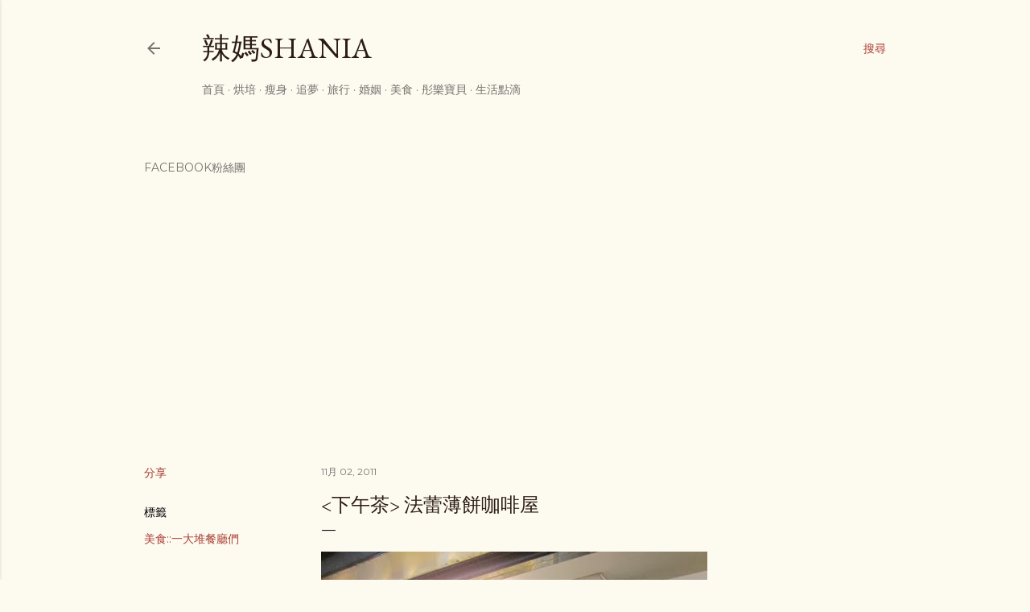

--- FILE ---
content_type: text/html; charset=UTF-8
request_url: https://www.lamashania.com/2011/11/blog-post_1.html
body_size: 36088
content:
<!DOCTYPE html>
<html dir='ltr' lang='zh-TW' xmlns='http://www.w3.org/1999/xhtml' xmlns:b='http://www.google.com/2005/gml/b' xmlns:data='http://www.google.com/2005/gml/data' xmlns:expr='http://www.google.com/2005/gml/expr'>
<head>
<meta content='width=device-width, initial-scale=1' name='viewport'/>
<meta content='f81whpaikeerevm1x6yg6ycfplxduy' name='facebook-domain-verification'/>
<meta content='website' property='og:type'/>
<title>&amp;lt;下午茶&amp;gt; 法蕾薄餅咖啡屋</title>
<meta content='text/html; charset=UTF-8' http-equiv='Content-Type'/>
<!-- Chrome, Firefox OS and Opera -->
<meta content='#fdfaf0' name='theme-color'/>
<!-- Windows Phone -->
<meta content='#fdfaf0' name='msapplication-navbutton-color'/>
<meta content='blogger' name='generator'/>
<link href='https://www.lamashania.com/favicon.ico' rel='icon' type='image/x-icon'/>
<link href='https://www.lamashania.com/2011/11/blog-post_1.html' rel='canonical'/>
<link rel="alternate" type="application/atom+xml" title="辣媽Shania - Atom" href="https://www.lamashania.com/feeds/posts/default" />
<link rel="alternate" type="application/rss+xml" title="辣媽Shania - RSS" href="https://www.lamashania.com/feeds/posts/default?alt=rss" />
<link rel="service.post" type="application/atom+xml" title="辣媽Shania - Atom" href="https://www.blogger.com/feeds/6368656277006340217/posts/default" />

<link rel="alternate" type="application/atom+xml" title="辣媽Shania - Atom" href="https://www.lamashania.com/feeds/6993385390314940544/comments/default" />
<!--Can't find substitution for tag [blog.ieCssRetrofitLinks]-->
<link href='https://blogger.googleusercontent.com/img/b/R29vZ2xl/AVvXsEiAf36T7oTPeB3qG9lti07E2_HtRpKJWqefeVovUtwyi4zuAAfuZpazr_k1SlY-X9ARn_gQIHw1pDCojlnXT16zL79kpraSxYwNW8uWi-IEwCCDAkneoO54BnSAMsDwBahJKDPSRIlK52w_/s1600/1081244650.jpg' rel='image_src'/>
<meta content='https://www.lamashania.com/2011/11/blog-post_1.html' property='og:url'/>
<meta content='&amp;lt;下午茶&amp;gt; 法蕾薄餅咖啡屋' property='og:title'/>
<meta content='這家法式薄餅  我之前還真的沒吃過類似的東西 .  今天剛好跟朋友約在這邊吃簡單的下午茶 ,  其實之前也有一些媒體報導推薦 看來是不錯！' property='og:description'/>
<meta content='https://blogger.googleusercontent.com/img/b/R29vZ2xl/AVvXsEiAf36T7oTPeB3qG9lti07E2_HtRpKJWqefeVovUtwyi4zuAAfuZpazr_k1SlY-X9ARn_gQIHw1pDCojlnXT16zL79kpraSxYwNW8uWi-IEwCCDAkneoO54BnSAMsDwBahJKDPSRIlK52w_/w1200-h630-p-k-no-nu/1081244650.jpg' property='og:image'/>
<style type='text/css'>@font-face{font-family:'EB Garamond';font-style:normal;font-weight:400;font-display:swap;src:url(//fonts.gstatic.com/s/ebgaramond/v32/SlGDmQSNjdsmc35JDF1K5E55YMjF_7DPuGi-6_RkCY9_WamXgHlIbvw.woff2)format('woff2');unicode-range:U+0460-052F,U+1C80-1C8A,U+20B4,U+2DE0-2DFF,U+A640-A69F,U+FE2E-FE2F;}@font-face{font-family:'EB Garamond';font-style:normal;font-weight:400;font-display:swap;src:url(//fonts.gstatic.com/s/ebgaramond/v32/SlGDmQSNjdsmc35JDF1K5E55YMjF_7DPuGi-6_RkAI9_WamXgHlIbvw.woff2)format('woff2');unicode-range:U+0301,U+0400-045F,U+0490-0491,U+04B0-04B1,U+2116;}@font-face{font-family:'EB Garamond';font-style:normal;font-weight:400;font-display:swap;src:url(//fonts.gstatic.com/s/ebgaramond/v32/SlGDmQSNjdsmc35JDF1K5E55YMjF_7DPuGi-6_RkCI9_WamXgHlIbvw.woff2)format('woff2');unicode-range:U+1F00-1FFF;}@font-face{font-family:'EB Garamond';font-style:normal;font-weight:400;font-display:swap;src:url(//fonts.gstatic.com/s/ebgaramond/v32/SlGDmQSNjdsmc35JDF1K5E55YMjF_7DPuGi-6_RkB49_WamXgHlIbvw.woff2)format('woff2');unicode-range:U+0370-0377,U+037A-037F,U+0384-038A,U+038C,U+038E-03A1,U+03A3-03FF;}@font-face{font-family:'EB Garamond';font-style:normal;font-weight:400;font-display:swap;src:url(//fonts.gstatic.com/s/ebgaramond/v32/SlGDmQSNjdsmc35JDF1K5E55YMjF_7DPuGi-6_RkC49_WamXgHlIbvw.woff2)format('woff2');unicode-range:U+0102-0103,U+0110-0111,U+0128-0129,U+0168-0169,U+01A0-01A1,U+01AF-01B0,U+0300-0301,U+0303-0304,U+0308-0309,U+0323,U+0329,U+1EA0-1EF9,U+20AB;}@font-face{font-family:'EB Garamond';font-style:normal;font-weight:400;font-display:swap;src:url(//fonts.gstatic.com/s/ebgaramond/v32/SlGDmQSNjdsmc35JDF1K5E55YMjF_7DPuGi-6_RkCo9_WamXgHlIbvw.woff2)format('woff2');unicode-range:U+0100-02BA,U+02BD-02C5,U+02C7-02CC,U+02CE-02D7,U+02DD-02FF,U+0304,U+0308,U+0329,U+1D00-1DBF,U+1E00-1E9F,U+1EF2-1EFF,U+2020,U+20A0-20AB,U+20AD-20C0,U+2113,U+2C60-2C7F,U+A720-A7FF;}@font-face{font-family:'EB Garamond';font-style:normal;font-weight:400;font-display:swap;src:url(//fonts.gstatic.com/s/ebgaramond/v32/SlGDmQSNjdsmc35JDF1K5E55YMjF_7DPuGi-6_RkBI9_WamXgHlI.woff2)format('woff2');unicode-range:U+0000-00FF,U+0131,U+0152-0153,U+02BB-02BC,U+02C6,U+02DA,U+02DC,U+0304,U+0308,U+0329,U+2000-206F,U+20AC,U+2122,U+2191,U+2193,U+2212,U+2215,U+FEFF,U+FFFD;}@font-face{font-family:'Lato';font-style:normal;font-weight:300;font-display:swap;src:url(//fonts.gstatic.com/s/lato/v25/S6u9w4BMUTPHh7USSwaPGQ3q5d0N7w.woff2)format('woff2');unicode-range:U+0100-02BA,U+02BD-02C5,U+02C7-02CC,U+02CE-02D7,U+02DD-02FF,U+0304,U+0308,U+0329,U+1D00-1DBF,U+1E00-1E9F,U+1EF2-1EFF,U+2020,U+20A0-20AB,U+20AD-20C0,U+2113,U+2C60-2C7F,U+A720-A7FF;}@font-face{font-family:'Lato';font-style:normal;font-weight:300;font-display:swap;src:url(//fonts.gstatic.com/s/lato/v25/S6u9w4BMUTPHh7USSwiPGQ3q5d0.woff2)format('woff2');unicode-range:U+0000-00FF,U+0131,U+0152-0153,U+02BB-02BC,U+02C6,U+02DA,U+02DC,U+0304,U+0308,U+0329,U+2000-206F,U+20AC,U+2122,U+2191,U+2193,U+2212,U+2215,U+FEFF,U+FFFD;}@font-face{font-family:'Lato';font-style:normal;font-weight:400;font-display:swap;src:url(//fonts.gstatic.com/s/lato/v25/S6uyw4BMUTPHjxAwXiWtFCfQ7A.woff2)format('woff2');unicode-range:U+0100-02BA,U+02BD-02C5,U+02C7-02CC,U+02CE-02D7,U+02DD-02FF,U+0304,U+0308,U+0329,U+1D00-1DBF,U+1E00-1E9F,U+1EF2-1EFF,U+2020,U+20A0-20AB,U+20AD-20C0,U+2113,U+2C60-2C7F,U+A720-A7FF;}@font-face{font-family:'Lato';font-style:normal;font-weight:400;font-display:swap;src:url(//fonts.gstatic.com/s/lato/v25/S6uyw4BMUTPHjx4wXiWtFCc.woff2)format('woff2');unicode-range:U+0000-00FF,U+0131,U+0152-0153,U+02BB-02BC,U+02C6,U+02DA,U+02DC,U+0304,U+0308,U+0329,U+2000-206F,U+20AC,U+2122,U+2191,U+2193,U+2212,U+2215,U+FEFF,U+FFFD;}@font-face{font-family:'Lato';font-style:normal;font-weight:700;font-display:swap;src:url(//fonts.gstatic.com/s/lato/v25/S6u9w4BMUTPHh6UVSwaPGQ3q5d0N7w.woff2)format('woff2');unicode-range:U+0100-02BA,U+02BD-02C5,U+02C7-02CC,U+02CE-02D7,U+02DD-02FF,U+0304,U+0308,U+0329,U+1D00-1DBF,U+1E00-1E9F,U+1EF2-1EFF,U+2020,U+20A0-20AB,U+20AD-20C0,U+2113,U+2C60-2C7F,U+A720-A7FF;}@font-face{font-family:'Lato';font-style:normal;font-weight:700;font-display:swap;src:url(//fonts.gstatic.com/s/lato/v25/S6u9w4BMUTPHh6UVSwiPGQ3q5d0.woff2)format('woff2');unicode-range:U+0000-00FF,U+0131,U+0152-0153,U+02BB-02BC,U+02C6,U+02DA,U+02DC,U+0304,U+0308,U+0329,U+2000-206F,U+20AC,U+2122,U+2191,U+2193,U+2212,U+2215,U+FEFF,U+FFFD;}@font-face{font-family:'Lora';font-style:normal;font-weight:400;font-display:swap;src:url(//fonts.gstatic.com/s/lora/v37/0QI6MX1D_JOuGQbT0gvTJPa787weuxJMkq18ndeYxZ2JTg.woff2)format('woff2');unicode-range:U+0460-052F,U+1C80-1C8A,U+20B4,U+2DE0-2DFF,U+A640-A69F,U+FE2E-FE2F;}@font-face{font-family:'Lora';font-style:normal;font-weight:400;font-display:swap;src:url(//fonts.gstatic.com/s/lora/v37/0QI6MX1D_JOuGQbT0gvTJPa787weuxJFkq18ndeYxZ2JTg.woff2)format('woff2');unicode-range:U+0301,U+0400-045F,U+0490-0491,U+04B0-04B1,U+2116;}@font-face{font-family:'Lora';font-style:normal;font-weight:400;font-display:swap;src:url(//fonts.gstatic.com/s/lora/v37/0QI6MX1D_JOuGQbT0gvTJPa787weuxI9kq18ndeYxZ2JTg.woff2)format('woff2');unicode-range:U+0302-0303,U+0305,U+0307-0308,U+0310,U+0312,U+0315,U+031A,U+0326-0327,U+032C,U+032F-0330,U+0332-0333,U+0338,U+033A,U+0346,U+034D,U+0391-03A1,U+03A3-03A9,U+03B1-03C9,U+03D1,U+03D5-03D6,U+03F0-03F1,U+03F4-03F5,U+2016-2017,U+2034-2038,U+203C,U+2040,U+2043,U+2047,U+2050,U+2057,U+205F,U+2070-2071,U+2074-208E,U+2090-209C,U+20D0-20DC,U+20E1,U+20E5-20EF,U+2100-2112,U+2114-2115,U+2117-2121,U+2123-214F,U+2190,U+2192,U+2194-21AE,U+21B0-21E5,U+21F1-21F2,U+21F4-2211,U+2213-2214,U+2216-22FF,U+2308-230B,U+2310,U+2319,U+231C-2321,U+2336-237A,U+237C,U+2395,U+239B-23B7,U+23D0,U+23DC-23E1,U+2474-2475,U+25AF,U+25B3,U+25B7,U+25BD,U+25C1,U+25CA,U+25CC,U+25FB,U+266D-266F,U+27C0-27FF,U+2900-2AFF,U+2B0E-2B11,U+2B30-2B4C,U+2BFE,U+3030,U+FF5B,U+FF5D,U+1D400-1D7FF,U+1EE00-1EEFF;}@font-face{font-family:'Lora';font-style:normal;font-weight:400;font-display:swap;src:url(//fonts.gstatic.com/s/lora/v37/0QI6MX1D_JOuGQbT0gvTJPa787weuxIvkq18ndeYxZ2JTg.woff2)format('woff2');unicode-range:U+0001-000C,U+000E-001F,U+007F-009F,U+20DD-20E0,U+20E2-20E4,U+2150-218F,U+2190,U+2192,U+2194-2199,U+21AF,U+21E6-21F0,U+21F3,U+2218-2219,U+2299,U+22C4-22C6,U+2300-243F,U+2440-244A,U+2460-24FF,U+25A0-27BF,U+2800-28FF,U+2921-2922,U+2981,U+29BF,U+29EB,U+2B00-2BFF,U+4DC0-4DFF,U+FFF9-FFFB,U+10140-1018E,U+10190-1019C,U+101A0,U+101D0-101FD,U+102E0-102FB,U+10E60-10E7E,U+1D2C0-1D2D3,U+1D2E0-1D37F,U+1F000-1F0FF,U+1F100-1F1AD,U+1F1E6-1F1FF,U+1F30D-1F30F,U+1F315,U+1F31C,U+1F31E,U+1F320-1F32C,U+1F336,U+1F378,U+1F37D,U+1F382,U+1F393-1F39F,U+1F3A7-1F3A8,U+1F3AC-1F3AF,U+1F3C2,U+1F3C4-1F3C6,U+1F3CA-1F3CE,U+1F3D4-1F3E0,U+1F3ED,U+1F3F1-1F3F3,U+1F3F5-1F3F7,U+1F408,U+1F415,U+1F41F,U+1F426,U+1F43F,U+1F441-1F442,U+1F444,U+1F446-1F449,U+1F44C-1F44E,U+1F453,U+1F46A,U+1F47D,U+1F4A3,U+1F4B0,U+1F4B3,U+1F4B9,U+1F4BB,U+1F4BF,U+1F4C8-1F4CB,U+1F4D6,U+1F4DA,U+1F4DF,U+1F4E3-1F4E6,U+1F4EA-1F4ED,U+1F4F7,U+1F4F9-1F4FB,U+1F4FD-1F4FE,U+1F503,U+1F507-1F50B,U+1F50D,U+1F512-1F513,U+1F53E-1F54A,U+1F54F-1F5FA,U+1F610,U+1F650-1F67F,U+1F687,U+1F68D,U+1F691,U+1F694,U+1F698,U+1F6AD,U+1F6B2,U+1F6B9-1F6BA,U+1F6BC,U+1F6C6-1F6CF,U+1F6D3-1F6D7,U+1F6E0-1F6EA,U+1F6F0-1F6F3,U+1F6F7-1F6FC,U+1F700-1F7FF,U+1F800-1F80B,U+1F810-1F847,U+1F850-1F859,U+1F860-1F887,U+1F890-1F8AD,U+1F8B0-1F8BB,U+1F8C0-1F8C1,U+1F900-1F90B,U+1F93B,U+1F946,U+1F984,U+1F996,U+1F9E9,U+1FA00-1FA6F,U+1FA70-1FA7C,U+1FA80-1FA89,U+1FA8F-1FAC6,U+1FACE-1FADC,U+1FADF-1FAE9,U+1FAF0-1FAF8,U+1FB00-1FBFF;}@font-face{font-family:'Lora';font-style:normal;font-weight:400;font-display:swap;src:url(//fonts.gstatic.com/s/lora/v37/0QI6MX1D_JOuGQbT0gvTJPa787weuxJOkq18ndeYxZ2JTg.woff2)format('woff2');unicode-range:U+0102-0103,U+0110-0111,U+0128-0129,U+0168-0169,U+01A0-01A1,U+01AF-01B0,U+0300-0301,U+0303-0304,U+0308-0309,U+0323,U+0329,U+1EA0-1EF9,U+20AB;}@font-face{font-family:'Lora';font-style:normal;font-weight:400;font-display:swap;src:url(//fonts.gstatic.com/s/lora/v37/0QI6MX1D_JOuGQbT0gvTJPa787weuxJPkq18ndeYxZ2JTg.woff2)format('woff2');unicode-range:U+0100-02BA,U+02BD-02C5,U+02C7-02CC,U+02CE-02D7,U+02DD-02FF,U+0304,U+0308,U+0329,U+1D00-1DBF,U+1E00-1E9F,U+1EF2-1EFF,U+2020,U+20A0-20AB,U+20AD-20C0,U+2113,U+2C60-2C7F,U+A720-A7FF;}@font-face{font-family:'Lora';font-style:normal;font-weight:400;font-display:swap;src:url(//fonts.gstatic.com/s/lora/v37/0QI6MX1D_JOuGQbT0gvTJPa787weuxJBkq18ndeYxZ0.woff2)format('woff2');unicode-range:U+0000-00FF,U+0131,U+0152-0153,U+02BB-02BC,U+02C6,U+02DA,U+02DC,U+0304,U+0308,U+0329,U+2000-206F,U+20AC,U+2122,U+2191,U+2193,U+2212,U+2215,U+FEFF,U+FFFD;}@font-face{font-family:'Montserrat';font-style:normal;font-weight:400;font-display:swap;src:url(//fonts.gstatic.com/s/montserrat/v31/JTUSjIg1_i6t8kCHKm459WRhyyTh89ZNpQ.woff2)format('woff2');unicode-range:U+0460-052F,U+1C80-1C8A,U+20B4,U+2DE0-2DFF,U+A640-A69F,U+FE2E-FE2F;}@font-face{font-family:'Montserrat';font-style:normal;font-weight:400;font-display:swap;src:url(//fonts.gstatic.com/s/montserrat/v31/JTUSjIg1_i6t8kCHKm459W1hyyTh89ZNpQ.woff2)format('woff2');unicode-range:U+0301,U+0400-045F,U+0490-0491,U+04B0-04B1,U+2116;}@font-face{font-family:'Montserrat';font-style:normal;font-weight:400;font-display:swap;src:url(//fonts.gstatic.com/s/montserrat/v31/JTUSjIg1_i6t8kCHKm459WZhyyTh89ZNpQ.woff2)format('woff2');unicode-range:U+0102-0103,U+0110-0111,U+0128-0129,U+0168-0169,U+01A0-01A1,U+01AF-01B0,U+0300-0301,U+0303-0304,U+0308-0309,U+0323,U+0329,U+1EA0-1EF9,U+20AB;}@font-face{font-family:'Montserrat';font-style:normal;font-weight:400;font-display:swap;src:url(//fonts.gstatic.com/s/montserrat/v31/JTUSjIg1_i6t8kCHKm459WdhyyTh89ZNpQ.woff2)format('woff2');unicode-range:U+0100-02BA,U+02BD-02C5,U+02C7-02CC,U+02CE-02D7,U+02DD-02FF,U+0304,U+0308,U+0329,U+1D00-1DBF,U+1E00-1E9F,U+1EF2-1EFF,U+2020,U+20A0-20AB,U+20AD-20C0,U+2113,U+2C60-2C7F,U+A720-A7FF;}@font-face{font-family:'Montserrat';font-style:normal;font-weight:400;font-display:swap;src:url(//fonts.gstatic.com/s/montserrat/v31/JTUSjIg1_i6t8kCHKm459WlhyyTh89Y.woff2)format('woff2');unicode-range:U+0000-00FF,U+0131,U+0152-0153,U+02BB-02BC,U+02C6,U+02DA,U+02DC,U+0304,U+0308,U+0329,U+2000-206F,U+20AC,U+2122,U+2191,U+2193,U+2212,U+2215,U+FEFF,U+FFFD;}@font-face{font-family:'Montserrat';font-style:normal;font-weight:700;font-display:swap;src:url(//fonts.gstatic.com/s/montserrat/v31/JTUSjIg1_i6t8kCHKm459WRhyyTh89ZNpQ.woff2)format('woff2');unicode-range:U+0460-052F,U+1C80-1C8A,U+20B4,U+2DE0-2DFF,U+A640-A69F,U+FE2E-FE2F;}@font-face{font-family:'Montserrat';font-style:normal;font-weight:700;font-display:swap;src:url(//fonts.gstatic.com/s/montserrat/v31/JTUSjIg1_i6t8kCHKm459W1hyyTh89ZNpQ.woff2)format('woff2');unicode-range:U+0301,U+0400-045F,U+0490-0491,U+04B0-04B1,U+2116;}@font-face{font-family:'Montserrat';font-style:normal;font-weight:700;font-display:swap;src:url(//fonts.gstatic.com/s/montserrat/v31/JTUSjIg1_i6t8kCHKm459WZhyyTh89ZNpQ.woff2)format('woff2');unicode-range:U+0102-0103,U+0110-0111,U+0128-0129,U+0168-0169,U+01A0-01A1,U+01AF-01B0,U+0300-0301,U+0303-0304,U+0308-0309,U+0323,U+0329,U+1EA0-1EF9,U+20AB;}@font-face{font-family:'Montserrat';font-style:normal;font-weight:700;font-display:swap;src:url(//fonts.gstatic.com/s/montserrat/v31/JTUSjIg1_i6t8kCHKm459WdhyyTh89ZNpQ.woff2)format('woff2');unicode-range:U+0100-02BA,U+02BD-02C5,U+02C7-02CC,U+02CE-02D7,U+02DD-02FF,U+0304,U+0308,U+0329,U+1D00-1DBF,U+1E00-1E9F,U+1EF2-1EFF,U+2020,U+20A0-20AB,U+20AD-20C0,U+2113,U+2C60-2C7F,U+A720-A7FF;}@font-face{font-family:'Montserrat';font-style:normal;font-weight:700;font-display:swap;src:url(//fonts.gstatic.com/s/montserrat/v31/JTUSjIg1_i6t8kCHKm459WlhyyTh89Y.woff2)format('woff2');unicode-range:U+0000-00FF,U+0131,U+0152-0153,U+02BB-02BC,U+02C6,U+02DA,U+02DC,U+0304,U+0308,U+0329,U+2000-206F,U+20AC,U+2122,U+2191,U+2193,U+2212,U+2215,U+FEFF,U+FFFD;}</style>
<style id='page-skin-1' type='text/css'><!--
/*! normalize.css v3.0.1 | MIT License | git.io/normalize */html{font-family:sans-serif;-ms-text-size-adjust:100%;-webkit-text-size-adjust:100%}body{margin:0}article,aside,details,figcaption,figure,footer,header,hgroup,main,nav,section,summary{display:block}audio,canvas,progress,video{display:inline-block;vertical-align:baseline}audio:not([controls]){display:none;height:0}[hidden],template{display:none}a{background:transparent}a:active,a:hover{outline:0}abbr[title]{border-bottom:1px dotted}b,strong{font-weight:bold}dfn{font-style:italic}h1{font-size:2em;margin:.67em 0}mark{background:#ff0;color:#000}small{font-size:80%}sub,sup{font-size:75%;line-height:0;position:relative;vertical-align:baseline}sup{top:-0.5em}sub{bottom:-0.25em}img{border:0}svg:not(:root){overflow:hidden}figure{margin:1em 40px}hr{-moz-box-sizing:content-box;box-sizing:content-box;height:0}pre{overflow:auto}code,kbd,pre,samp{font-family:monospace,monospace;font-size:1em}button,input,optgroup,select,textarea{color:inherit;font:inherit;margin:0}button{overflow:visible}button,select{text-transform:none}button,html input[type="button"],input[type="reset"],input[type="submit"]{-webkit-appearance:button;cursor:pointer}button[disabled],html input[disabled]{cursor:default}button::-moz-focus-inner,input::-moz-focus-inner{border:0;padding:0}input{line-height:normal}input[type="checkbox"],input[type="radio"]{box-sizing:border-box;padding:0}input[type="number"]::-webkit-inner-spin-button,input[type="number"]::-webkit-outer-spin-button{height:auto}input[type="search"]{-webkit-appearance:textfield;-moz-box-sizing:content-box;-webkit-box-sizing:content-box;box-sizing:content-box}input[type="search"]::-webkit-search-cancel-button,input[type="search"]::-webkit-search-decoration{-webkit-appearance:none}fieldset{border:1px solid #c0c0c0;margin:0 2px;padding:.35em .625em .75em}legend{border:0;padding:0}textarea{overflow:auto}optgroup{font-weight:bold}table{border-collapse:collapse;border-spacing:0}td,th{padding:0}
/*!************************************************
* Blogger Template Style
* Name: Soho
**************************************************/
body{
overflow-wrap:break-word;
word-break:break-word;
word-wrap:break-word
}
.hidden{
display:none
}
.invisible{
visibility:hidden
}
.container::after,.float-container::after{
clear:both;
content:"";
display:table
}
.clearboth{
clear:both
}
#comments .comment .comment-actions,.subscribe-popup .FollowByEmail .follow-by-email-submit{
background:0 0;
border:0;
box-shadow:none;
color:#a93e33;
cursor:pointer;
font-size:14px;
font-weight:700;
outline:0;
text-decoration:none;
text-transform:uppercase;
width:auto
}
.dim-overlay{
background-color:rgba(0,0,0,.54);
height:100vh;
left:0;
position:fixed;
top:0;
width:100%
}
#sharing-dim-overlay{
background-color:transparent
}
input::-ms-clear{
display:none
}
.blogger-logo,.svg-icon-24.blogger-logo{
fill:#ff9800;
opacity:1
}
.loading-spinner-large{
-webkit-animation:mspin-rotate 1.568s infinite linear;
animation:mspin-rotate 1.568s infinite linear;
height:48px;
overflow:hidden;
position:absolute;
width:48px;
z-index:200
}
.loading-spinner-large>div{
-webkit-animation:mspin-revrot 5332ms infinite steps(4);
animation:mspin-revrot 5332ms infinite steps(4)
}
.loading-spinner-large>div>div{
-webkit-animation:mspin-singlecolor-large-film 1333ms infinite steps(81);
animation:mspin-singlecolor-large-film 1333ms infinite steps(81);
background-size:100%;
height:48px;
width:3888px
}
.mspin-black-large>div>div,.mspin-grey_54-large>div>div{
background-image:url(https://www.blogblog.com/indie/mspin_black_large.svg)
}
.mspin-white-large>div>div{
background-image:url(https://www.blogblog.com/indie/mspin_white_large.svg)
}
.mspin-grey_54-large{
opacity:.54
}
@-webkit-keyframes mspin-singlecolor-large-film{
from{
-webkit-transform:translateX(0);
transform:translateX(0)
}
to{
-webkit-transform:translateX(-3888px);
transform:translateX(-3888px)
}
}
@keyframes mspin-singlecolor-large-film{
from{
-webkit-transform:translateX(0);
transform:translateX(0)
}
to{
-webkit-transform:translateX(-3888px);
transform:translateX(-3888px)
}
}
@-webkit-keyframes mspin-rotate{
from{
-webkit-transform:rotate(0);
transform:rotate(0)
}
to{
-webkit-transform:rotate(360deg);
transform:rotate(360deg)
}
}
@keyframes mspin-rotate{
from{
-webkit-transform:rotate(0);
transform:rotate(0)
}
to{
-webkit-transform:rotate(360deg);
transform:rotate(360deg)
}
}
@-webkit-keyframes mspin-revrot{
from{
-webkit-transform:rotate(0);
transform:rotate(0)
}
to{
-webkit-transform:rotate(-360deg);
transform:rotate(-360deg)
}
}
@keyframes mspin-revrot{
from{
-webkit-transform:rotate(0);
transform:rotate(0)
}
to{
-webkit-transform:rotate(-360deg);
transform:rotate(-360deg)
}
}
.skip-navigation{
background-color:#fff;
box-sizing:border-box;
color:#000;
display:block;
height:0;
left:0;
line-height:50px;
overflow:hidden;
padding-top:0;
position:fixed;
text-align:center;
top:0;
-webkit-transition:box-shadow .3s,height .3s,padding-top .3s;
transition:box-shadow .3s,height .3s,padding-top .3s;
width:100%;
z-index:900
}
.skip-navigation:focus{
box-shadow:0 4px 5px 0 rgba(0,0,0,.14),0 1px 10px 0 rgba(0,0,0,.12),0 2px 4px -1px rgba(0,0,0,.2);
height:50px
}
#main{
outline:0
}
.main-heading{
position:absolute;
clip:rect(1px,1px,1px,1px);
padding:0;
border:0;
height:1px;
width:1px;
overflow:hidden
}
.Attribution{
margin-top:1em;
text-align:center
}
.Attribution .blogger img,.Attribution .blogger svg{
vertical-align:bottom
}
.Attribution .blogger img{
margin-right:.5em
}
.Attribution div{
line-height:24px;
margin-top:.5em
}
.Attribution .copyright,.Attribution .image-attribution{
font-size:.7em;
margin-top:1.5em
}
.BLOG_mobile_video_class{
display:none
}
.bg-photo{
background-attachment:scroll!important
}
body .CSS_LIGHTBOX{
z-index:900
}
.extendable .show-less,.extendable .show-more{
border-color:#a93e33;
color:#a93e33;
margin-top:8px
}
.extendable .show-less.hidden,.extendable .show-more.hidden{
display:none
}
.inline-ad{
display:none;
max-width:100%;
overflow:hidden
}
.adsbygoogle{
display:block
}
#cookieChoiceInfo{
bottom:0;
top:auto
}
iframe.b-hbp-video{
border:0
}
.post-body img{
max-width:100%
}
.post-body iframe{
max-width:100%
}
.post-body a[imageanchor="1"]{
display:inline-block
}
.byline{
margin-right:1em
}
.byline:last-child{
margin-right:0
}
.link-copied-dialog{
max-width:520px;
outline:0
}
.link-copied-dialog .modal-dialog-buttons{
margin-top:8px
}
.link-copied-dialog .goog-buttonset-default{
background:0 0;
border:0
}
.link-copied-dialog .goog-buttonset-default:focus{
outline:0
}
.paging-control-container{
margin-bottom:16px
}
.paging-control-container .paging-control{
display:inline-block
}
.paging-control-container .comment-range-text::after,.paging-control-container .paging-control{
color:#a93e33
}
.paging-control-container .comment-range-text,.paging-control-container .paging-control{
margin-right:8px
}
.paging-control-container .comment-range-text::after,.paging-control-container .paging-control::after{
content:"\b7";
cursor:default;
padding-left:8px;
pointer-events:none
}
.paging-control-container .comment-range-text:last-child::after,.paging-control-container .paging-control:last-child::after{
content:none
}
.byline.reactions iframe{
height:20px
}
.b-notification{
color:#000;
background-color:#fff;
border-bottom:solid 1px #000;
box-sizing:border-box;
padding:16px 32px;
text-align:center
}
.b-notification.visible{
-webkit-transition:margin-top .3s cubic-bezier(.4,0,.2,1);
transition:margin-top .3s cubic-bezier(.4,0,.2,1)
}
.b-notification.invisible{
position:absolute
}
.b-notification-close{
position:absolute;
right:8px;
top:8px
}
.no-posts-message{
line-height:40px;
text-align:center
}
@media screen and (max-width:1162px){
body.item-view .post-body a[imageanchor="1"][style*="float: left;"],body.item-view .post-body a[imageanchor="1"][style*="float: right;"]{
float:none!important;
clear:none!important
}
body.item-view .post-body a[imageanchor="1"] img{
display:block;
height:auto;
margin:0 auto
}
body.item-view .post-body>.separator:first-child>a[imageanchor="1"]:first-child{
margin-top:20px
}
.post-body a[imageanchor]{
display:block
}
body.item-view .post-body a[imageanchor="1"]{
margin-left:0!important;
margin-right:0!important
}
body.item-view .post-body a[imageanchor="1"]+a[imageanchor="1"]{
margin-top:16px
}
}
.item-control{
display:none
}
#comments{
border-top:1px dashed rgba(0,0,0,.54);
margin-top:20px;
padding:20px
}
#comments .comment-thread ol{
margin:0;
padding-left:0;
padding-left:0
}
#comments .comment .comment-replybox-single,#comments .comment-thread .comment-replies{
margin-left:60px
}
#comments .comment-thread .thread-count{
display:none
}
#comments .comment{
list-style-type:none;
padding:0 0 30px;
position:relative
}
#comments .comment .comment{
padding-bottom:8px
}
.comment .avatar-image-container{
position:absolute
}
.comment .avatar-image-container img{
border-radius:50%
}
.avatar-image-container svg,.comment .avatar-image-container .avatar-icon{
border-radius:50%;
border:solid 1px #000000;
box-sizing:border-box;
fill:#000000;
height:35px;
margin:0;
padding:7px;
width:35px
}
.comment .comment-block{
margin-top:10px;
margin-left:60px;
padding-bottom:0
}
#comments .comment-author-header-wrapper{
margin-left:40px
}
#comments .comment .thread-expanded .comment-block{
padding-bottom:20px
}
#comments .comment .comment-header .user,#comments .comment .comment-header .user a{
color:#000000;
font-style:normal;
font-weight:700
}
#comments .comment .comment-actions{
bottom:0;
margin-bottom:15px;
position:absolute
}
#comments .comment .comment-actions>*{
margin-right:8px
}
#comments .comment .comment-header .datetime{
bottom:0;
color:rgba(0, 0, 0, 0.54);
display:inline-block;
font-size:13px;
font-style:italic;
margin-left:8px
}
#comments .comment .comment-footer .comment-timestamp a,#comments .comment .comment-header .datetime a{
color:rgba(0, 0, 0, 0.54)
}
#comments .comment .comment-content,.comment .comment-body{
margin-top:12px;
word-break:break-word
}
.comment-body{
margin-bottom:12px
}
#comments.embed[data-num-comments="0"]{
border:0;
margin-top:0;
padding-top:0
}
#comments.embed[data-num-comments="0"] #comment-post-message,#comments.embed[data-num-comments="0"] div.comment-form>p,#comments.embed[data-num-comments="0"] p.comment-footer{
display:none
}
#comment-editor-src{
display:none
}
.comments .comments-content .loadmore.loaded{
max-height:0;
opacity:0;
overflow:hidden
}
.extendable .remaining-items{
height:0;
overflow:hidden;
-webkit-transition:height .3s cubic-bezier(.4,0,.2,1);
transition:height .3s cubic-bezier(.4,0,.2,1)
}
.extendable .remaining-items.expanded{
height:auto
}
.svg-icon-24,.svg-icon-24-button{
cursor:pointer;
height:24px;
width:24px;
min-width:24px
}
.touch-icon{
margin:-12px;
padding:12px
}
.touch-icon:active,.touch-icon:focus{
background-color:rgba(153,153,153,.4);
border-radius:50%
}
svg:not(:root).touch-icon{
overflow:visible
}
html[dir=rtl] .rtl-reversible-icon{
-webkit-transform:scaleX(-1);
-ms-transform:scaleX(-1);
transform:scaleX(-1)
}
.svg-icon-24-button,.touch-icon-button{
background:0 0;
border:0;
margin:0;
outline:0;
padding:0
}
.touch-icon-button .touch-icon:active,.touch-icon-button .touch-icon:focus{
background-color:transparent
}
.touch-icon-button:active .touch-icon,.touch-icon-button:focus .touch-icon{
background-color:rgba(153,153,153,.4);
border-radius:50%
}
.Profile .default-avatar-wrapper .avatar-icon{
border-radius:50%;
border:solid 1px #000000;
box-sizing:border-box;
fill:#000000;
margin:0
}
.Profile .individual .default-avatar-wrapper .avatar-icon{
padding:25px
}
.Profile .individual .avatar-icon,.Profile .individual .profile-img{
height:120px;
width:120px
}
.Profile .team .default-avatar-wrapper .avatar-icon{
padding:8px
}
.Profile .team .avatar-icon,.Profile .team .default-avatar-wrapper,.Profile .team .profile-img{
height:40px;
width:40px
}
.snippet-container{
margin:0;
position:relative;
overflow:hidden
}
.snippet-fade{
bottom:0;
box-sizing:border-box;
position:absolute;
width:96px
}
.snippet-fade{
right:0
}
.snippet-fade:after{
content:"\2026"
}
.snippet-fade:after{
float:right
}
.centered-top-container.sticky{
left:0;
position:fixed;
right:0;
top:0;
width:auto;
z-index:50;
-webkit-transition-property:opacity,-webkit-transform;
transition-property:opacity,-webkit-transform;
transition-property:transform,opacity;
transition-property:transform,opacity,-webkit-transform;
-webkit-transition-duration:.2s;
transition-duration:.2s;
-webkit-transition-timing-function:cubic-bezier(.4,0,.2,1);
transition-timing-function:cubic-bezier(.4,0,.2,1)
}
.centered-top-placeholder{
display:none
}
.collapsed-header .centered-top-placeholder{
display:block
}
.centered-top-container .Header .replaced h1,.centered-top-placeholder .Header .replaced h1{
display:none
}
.centered-top-container.sticky .Header .replaced h1{
display:block
}
.centered-top-container.sticky .Header .header-widget{
background:0 0
}
.centered-top-container.sticky .Header .header-image-wrapper{
display:none
}
.centered-top-container img,.centered-top-placeholder img{
max-width:100%
}
.collapsible{
-webkit-transition:height .3s cubic-bezier(.4,0,.2,1);
transition:height .3s cubic-bezier(.4,0,.2,1)
}
.collapsible,.collapsible>summary{
display:block;
overflow:hidden
}
.collapsible>:not(summary){
display:none
}
.collapsible[open]>:not(summary){
display:block
}
.collapsible:focus,.collapsible>summary:focus{
outline:0
}
.collapsible>summary{
cursor:pointer;
display:block;
padding:0
}
.collapsible:focus>summary,.collapsible>summary:focus{
background-color:transparent
}
.collapsible>summary::-webkit-details-marker{
display:none
}
.collapsible-title{
-webkit-box-align:center;
-webkit-align-items:center;
-ms-flex-align:center;
align-items:center;
display:-webkit-box;
display:-webkit-flex;
display:-ms-flexbox;
display:flex
}
.collapsible-title .title{
-webkit-box-flex:1;
-webkit-flex:1 1 auto;
-ms-flex:1 1 auto;
flex:1 1 auto;
-webkit-box-ordinal-group:1;
-webkit-order:0;
-ms-flex-order:0;
order:0;
overflow:hidden;
text-overflow:ellipsis;
white-space:nowrap
}
.collapsible-title .chevron-down,.collapsible[open] .collapsible-title .chevron-up{
display:block
}
.collapsible-title .chevron-up,.collapsible[open] .collapsible-title .chevron-down{
display:none
}
.flat-button{
cursor:pointer;
display:inline-block;
font-weight:700;
text-transform:uppercase;
border-radius:2px;
padding:8px;
margin:-8px
}
.flat-icon-button{
background:0 0;
border:0;
margin:0;
outline:0;
padding:0;
margin:-12px;
padding:12px;
cursor:pointer;
box-sizing:content-box;
display:inline-block;
line-height:0
}
.flat-icon-button,.flat-icon-button .splash-wrapper{
border-radius:50%
}
.flat-icon-button .splash.animate{
-webkit-animation-duration:.3s;
animation-duration:.3s
}
.overflowable-container{
max-height:28px;
overflow:hidden;
position:relative
}
.overflow-button{
cursor:pointer
}
#overflowable-dim-overlay{
background:0 0
}
.overflow-popup{
box-shadow:0 2px 2px 0 rgba(0,0,0,.14),0 3px 1px -2px rgba(0,0,0,.2),0 1px 5px 0 rgba(0,0,0,.12);
background-color:#fdfaf0;
left:0;
max-width:calc(100% - 32px);
position:absolute;
top:0;
visibility:hidden;
z-index:101
}
.overflow-popup ul{
list-style:none
}
.overflow-popup .tabs li,.overflow-popup li{
display:block;
height:auto
}
.overflow-popup .tabs li{
padding-left:0;
padding-right:0
}
.overflow-button.hidden,.overflow-popup .tabs li.hidden,.overflow-popup li.hidden{
display:none
}
.search{
display:-webkit-box;
display:-webkit-flex;
display:-ms-flexbox;
display:flex;
line-height:24px;
width:24px
}
.search.focused{
width:100%
}
.search.focused .section{
width:100%
}
.search form{
z-index:101
}
.search h3{
display:none
}
.search form{
display:-webkit-box;
display:-webkit-flex;
display:-ms-flexbox;
display:flex;
-webkit-box-flex:1;
-webkit-flex:1 0 0;
-ms-flex:1 0 0px;
flex:1 0 0;
border-bottom:solid 1px transparent;
padding-bottom:8px
}
.search form>*{
display:none
}
.search.focused form>*{
display:block
}
.search .search-input label{
display:none
}
.centered-top-placeholder.cloned .search form{
z-index:30
}
.search.focused form{
border-color:rgba(0, 0, 0, 0.54);
position:relative;
width:auto
}
.collapsed-header .centered-top-container .search.focused form{
border-bottom-color:transparent
}
.search-expand{
-webkit-box-flex:0;
-webkit-flex:0 0 auto;
-ms-flex:0 0 auto;
flex:0 0 auto
}
.search-expand-text{
display:none
}
.search-close{
display:inline;
vertical-align:middle
}
.search-input{
-webkit-box-flex:1;
-webkit-flex:1 0 1px;
-ms-flex:1 0 1px;
flex:1 0 1px
}
.search-input input{
background:0 0;
border:0;
box-sizing:border-box;
color:rgba(0, 0, 0, 0.54);
display:inline-block;
outline:0;
width:calc(100% - 48px)
}
.search-input input.no-cursor{
color:transparent;
text-shadow:0 0 0 rgba(0, 0, 0, 0.54)
}
.collapsed-header .centered-top-container .search-action,.collapsed-header .centered-top-container .search-input input{
color:rgba(0, 0, 0, 0.54)
}
.collapsed-header .centered-top-container .search-input input.no-cursor{
color:transparent;
text-shadow:0 0 0 rgba(0, 0, 0, 0.54)
}
.collapsed-header .centered-top-container .search-input input.no-cursor:focus,.search-input input.no-cursor:focus{
outline:0
}
.search-focused>*{
visibility:hidden
}
.search-focused .search,.search-focused .search-icon{
visibility:visible
}
.search.focused .search-action{
display:block
}
.search.focused .search-action:disabled{
opacity:.3
}
.widget.Sharing .sharing-button{
display:none
}
.widget.Sharing .sharing-buttons li{
padding:0
}
.widget.Sharing .sharing-buttons li span{
display:none
}
.post-share-buttons{
position:relative
}
.centered-bottom .share-buttons .svg-icon-24,.share-buttons .svg-icon-24{
fill:#000000
}
.sharing-open.touch-icon-button:active .touch-icon,.sharing-open.touch-icon-button:focus .touch-icon{
background-color:transparent
}
.share-buttons{
background-color:#fdfaf0;
border-radius:2px;
box-shadow:0 2px 2px 0 rgba(0,0,0,.14),0 3px 1px -2px rgba(0,0,0,.2),0 1px 5px 0 rgba(0,0,0,.12);
color:#000000;
list-style:none;
margin:0;
padding:8px 0;
position:absolute;
top:-11px;
min-width:200px;
z-index:101
}
.share-buttons.hidden{
display:none
}
.sharing-button{
background:0 0;
border:0;
margin:0;
outline:0;
padding:0;
cursor:pointer
}
.share-buttons li{
margin:0;
height:48px
}
.share-buttons li:last-child{
margin-bottom:0
}
.share-buttons li .sharing-platform-button{
box-sizing:border-box;
cursor:pointer;
display:block;
height:100%;
margin-bottom:0;
padding:0 16px;
position:relative;
width:100%
}
.share-buttons li .sharing-platform-button:focus,.share-buttons li .sharing-platform-button:hover{
background-color:rgba(128,128,128,.1);
outline:0
}
.share-buttons li svg[class*=" sharing-"],.share-buttons li svg[class^=sharing-]{
position:absolute;
top:10px
}
.share-buttons li span.sharing-platform-button{
position:relative;
top:0
}
.share-buttons li .platform-sharing-text{
display:block;
font-size:16px;
line-height:48px;
white-space:nowrap
}
.share-buttons li .platform-sharing-text{
margin-left:56px
}
.sidebar-container{
background-color:#f7f7f7;
max-width:284px;
overflow-y:auto;
-webkit-transition-property:-webkit-transform;
transition-property:-webkit-transform;
transition-property:transform;
transition-property:transform,-webkit-transform;
-webkit-transition-duration:.3s;
transition-duration:.3s;
-webkit-transition-timing-function:cubic-bezier(0,0,.2,1);
transition-timing-function:cubic-bezier(0,0,.2,1);
width:284px;
z-index:101;
-webkit-overflow-scrolling:touch
}
.sidebar-container .navigation{
line-height:0;
padding:16px
}
.sidebar-container .sidebar-back{
cursor:pointer
}
.sidebar-container .widget{
background:0 0;
margin:0 16px;
padding:16px 0
}
.sidebar-container .widget .title{
color:rgba(0, 0, 0, 0.54);
margin:0
}
.sidebar-container .widget ul{
list-style:none;
margin:0;
padding:0
}
.sidebar-container .widget ul ul{
margin-left:1em
}
.sidebar-container .widget li{
font-size:16px;
line-height:normal
}
.sidebar-container .widget+.widget{
border-top:1px dashed rgba(0, 0, 0, 0.54)
}
.BlogArchive li{
margin:16px 0
}
.BlogArchive li:last-child{
margin-bottom:0
}
.Label li a{
display:inline-block
}
.BlogArchive .post-count,.Label .label-count{
float:right;
margin-left:.25em
}
.BlogArchive .post-count::before,.Label .label-count::before{
content:"("
}
.BlogArchive .post-count::after,.Label .label-count::after{
content:")"
}
.widget.Translate .skiptranslate>div{
display:block!important
}
.widget.Profile .profile-link{
display:-webkit-box;
display:-webkit-flex;
display:-ms-flexbox;
display:flex
}
.widget.Profile .team-member .default-avatar-wrapper,.widget.Profile .team-member .profile-img{
-webkit-box-flex:0;
-webkit-flex:0 0 auto;
-ms-flex:0 0 auto;
flex:0 0 auto;
margin-right:1em
}
.widget.Profile .individual .profile-link{
-webkit-box-orient:vertical;
-webkit-box-direction:normal;
-webkit-flex-direction:column;
-ms-flex-direction:column;
flex-direction:column
}
.widget.Profile .team .profile-link .profile-name{
-webkit-align-self:center;
-ms-flex-item-align:center;
align-self:center;
display:block;
-webkit-box-flex:1;
-webkit-flex:1 1 auto;
-ms-flex:1 1 auto;
flex:1 1 auto
}
.dim-overlay{
background-color:rgba(0,0,0,.54);
z-index:100
}
body.sidebar-visible{
overflow-y:hidden
}
@media screen and (max-width:1439px){
.sidebar-container{
bottom:0;
position:fixed;
top:0;
left:0;
right:auto
}
.sidebar-container.sidebar-invisible{
-webkit-transition-timing-function:cubic-bezier(.4,0,.6,1);
transition-timing-function:cubic-bezier(.4,0,.6,1)
}
html[dir=ltr] .sidebar-container.sidebar-invisible{
-webkit-transform:translateX(-284px);
-ms-transform:translateX(-284px);
transform:translateX(-284px)
}
html[dir=rtl] .sidebar-container.sidebar-invisible{
-webkit-transform:translateX(284px);
-ms-transform:translateX(284px);
transform:translateX(284px)
}
}
@media screen and (min-width:1440px){
.sidebar-container{
position:absolute;
top:0;
left:0;
right:auto
}
.sidebar-container .navigation{
display:none
}
}
.dialog{
box-shadow:0 2px 2px 0 rgba(0,0,0,.14),0 3px 1px -2px rgba(0,0,0,.2),0 1px 5px 0 rgba(0,0,0,.12);
background:#fdfaf0;
box-sizing:border-box;
color:#000000;
padding:30px;
position:fixed;
text-align:center;
width:calc(100% - 24px);
z-index:101
}
.dialog input[type=email],.dialog input[type=text]{
background-color:transparent;
border:0;
border-bottom:solid 1px rgba(0,0,0,.12);
color:#000000;
display:block;
font-family:EB Garamond, serif;
font-size:16px;
line-height:24px;
margin:auto;
padding-bottom:7px;
outline:0;
text-align:center;
width:100%
}
.dialog input[type=email]::-webkit-input-placeholder,.dialog input[type=text]::-webkit-input-placeholder{
color:#000000
}
.dialog input[type=email]::-moz-placeholder,.dialog input[type=text]::-moz-placeholder{
color:#000000
}
.dialog input[type=email]:-ms-input-placeholder,.dialog input[type=text]:-ms-input-placeholder{
color:#000000
}
.dialog input[type=email]::-ms-input-placeholder,.dialog input[type=text]::-ms-input-placeholder{
color:#000000
}
.dialog input[type=email]::placeholder,.dialog input[type=text]::placeholder{
color:#000000
}
.dialog input[type=email]:focus,.dialog input[type=text]:focus{
border-bottom:solid 2px #a93e33;
padding-bottom:6px
}
.dialog input.no-cursor{
color:transparent;
text-shadow:0 0 0 #000000
}
.dialog input.no-cursor:focus{
outline:0
}
.dialog input.no-cursor:focus{
outline:0
}
.dialog input[type=submit]{
font-family:EB Garamond, serif
}
.dialog .goog-buttonset-default{
color:#a93e33
}
.subscribe-popup{
max-width:364px
}
.subscribe-popup h3{
color:#2c1d14;
font-size:1.8em;
margin-top:0
}
.subscribe-popup .FollowByEmail h3{
display:none
}
.subscribe-popup .FollowByEmail .follow-by-email-submit{
color:#a93e33;
display:inline-block;
margin:0 auto;
margin-top:24px;
width:auto;
white-space:normal
}
.subscribe-popup .FollowByEmail .follow-by-email-submit:disabled{
cursor:default;
opacity:.3
}
@media (max-width:800px){
.blog-name div.widget.Subscribe{
margin-bottom:16px
}
body.item-view .blog-name div.widget.Subscribe{
margin:8px auto 16px auto;
width:100%
}
}
body#layout .bg-photo,body#layout .bg-photo-overlay{
display:none
}
body#layout .page_body{
padding:0;
position:relative;
top:0
}
body#layout .page{
display:inline-block;
left:inherit;
position:relative;
vertical-align:top;
width:540px
}
body#layout .centered{
max-width:954px
}
body#layout .navigation{
display:none
}
body#layout .sidebar-container{
display:inline-block;
width:40%
}
body#layout .hamburger-menu,body#layout .search{
display:none
}
body{
background-color:#fdfaf0;
color:#000000;
font:normal 400 20px EB Garamond, serif;
height:100%;
margin:0;
min-height:100vh
}
h1,h2,h3,h4,h5,h6{
font-weight:400
}
a{
color:#a93e33;
text-decoration:none
}
.dim-overlay{
z-index:100
}
body.sidebar-visible .page_body{
overflow-y:scroll
}
.widget .title{
color:rgba(0, 0, 0, 0.54);
font:normal 400 12px Montserrat, sans-serif
}
.extendable .show-less,.extendable .show-more{
color:#a93e33;
font:normal 400 12px Montserrat, sans-serif;
margin:12px -8px 0 -8px;
text-transform:uppercase
}
.footer .widget,.main .widget{
margin:50px 0
}
.main .widget .title{
text-transform:uppercase
}
.inline-ad{
display:block;
margin-top:50px
}
.adsbygoogle{
text-align:center
}
.page_body{
display:-webkit-box;
display:-webkit-flex;
display:-ms-flexbox;
display:flex;
-webkit-box-orient:vertical;
-webkit-box-direction:normal;
-webkit-flex-direction:column;
-ms-flex-direction:column;
flex-direction:column;
min-height:100vh;
position:relative;
z-index:20
}
.page_body>*{
-webkit-box-flex:0;
-webkit-flex:0 0 auto;
-ms-flex:0 0 auto;
flex:0 0 auto
}
.page_body>#footer{
margin-top:auto
}
.centered-bottom,.centered-top{
margin:0 32px;
max-width:100%
}
.centered-top{
padding-bottom:12px;
padding-top:12px
}
.sticky .centered-top{
padding-bottom:0;
padding-top:0
}
.centered-top-container,.centered-top-placeholder{
background:#fdfaf0
}
.centered-top{
display:-webkit-box;
display:-webkit-flex;
display:-ms-flexbox;
display:flex;
-webkit-flex-wrap:wrap;
-ms-flex-wrap:wrap;
flex-wrap:wrap;
-webkit-box-pack:justify;
-webkit-justify-content:space-between;
-ms-flex-pack:justify;
justify-content:space-between;
position:relative
}
.sticky .centered-top{
-webkit-flex-wrap:nowrap;
-ms-flex-wrap:nowrap;
flex-wrap:nowrap
}
.centered-top-container .svg-icon-24,.centered-top-placeholder .svg-icon-24{
fill:rgba(0, 0, 0, 0.54)
}
.back-button-container,.hamburger-menu-container{
-webkit-box-flex:0;
-webkit-flex:0 0 auto;
-ms-flex:0 0 auto;
flex:0 0 auto;
height:48px;
-webkit-box-ordinal-group:2;
-webkit-order:1;
-ms-flex-order:1;
order:1
}
.sticky .back-button-container,.sticky .hamburger-menu-container{
-webkit-box-ordinal-group:2;
-webkit-order:1;
-ms-flex-order:1;
order:1
}
.back-button,.hamburger-menu,.search-expand-icon{
cursor:pointer;
margin-top:0
}
.search{
-webkit-box-align:start;
-webkit-align-items:flex-start;
-ms-flex-align:start;
align-items:flex-start;
-webkit-box-flex:0;
-webkit-flex:0 0 auto;
-ms-flex:0 0 auto;
flex:0 0 auto;
height:48px;
margin-left:24px;
-webkit-box-ordinal-group:4;
-webkit-order:3;
-ms-flex-order:3;
order:3
}
.search,.search.focused{
width:auto
}
.search.focused{
position:static
}
.sticky .search{
display:none;
-webkit-box-ordinal-group:5;
-webkit-order:4;
-ms-flex-order:4;
order:4
}
.search .section{
right:0;
margin-top:12px;
position:absolute;
top:12px;
width:0
}
.sticky .search .section{
top:0
}
.search-expand{
background:0 0;
border:0;
margin:0;
outline:0;
padding:0;
color:#a93e33;
cursor:pointer;
-webkit-box-flex:0;
-webkit-flex:0 0 auto;
-ms-flex:0 0 auto;
flex:0 0 auto;
font:normal 400 12px Montserrat, sans-serif;
text-transform:uppercase;
word-break:normal
}
.search.focused .search-expand{
visibility:hidden
}
.search .dim-overlay{
background:0 0
}
.search.focused .section{
max-width:400px
}
.search.focused form{
border-color:rgba(0, 0, 0, 0.54);
height:24px
}
.search.focused .search-input{
display:-webkit-box;
display:-webkit-flex;
display:-ms-flexbox;
display:flex;
-webkit-box-flex:1;
-webkit-flex:1 1 auto;
-ms-flex:1 1 auto;
flex:1 1 auto
}
.search-input input{
-webkit-box-flex:1;
-webkit-flex:1 1 auto;
-ms-flex:1 1 auto;
flex:1 1 auto;
font:normal 400 16px Montserrat, sans-serif
}
.search input[type=submit]{
display:none
}
.subscribe-section-container{
-webkit-box-flex:1;
-webkit-flex:1 0 auto;
-ms-flex:1 0 auto;
flex:1 0 auto;
margin-left:24px;
-webkit-box-ordinal-group:3;
-webkit-order:2;
-ms-flex-order:2;
order:2;
text-align:right
}
.sticky .subscribe-section-container{
-webkit-box-flex:0;
-webkit-flex:0 0 auto;
-ms-flex:0 0 auto;
flex:0 0 auto;
-webkit-box-ordinal-group:4;
-webkit-order:3;
-ms-flex-order:3;
order:3
}
.subscribe-button{
background:0 0;
border:0;
margin:0;
outline:0;
padding:0;
color:#a93e33;
cursor:pointer;
display:inline-block;
font:normal 400 12px Montserrat, sans-serif;
line-height:48px;
margin:0;
text-transform:uppercase;
word-break:normal
}
.subscribe-popup h3{
color:rgba(0, 0, 0, 0.54);
font:normal 400 12px Montserrat, sans-serif;
margin-bottom:24px;
text-transform:uppercase
}
.subscribe-popup div.widget.FollowByEmail .follow-by-email-address{
color:#000000;
font:normal 400 12px Montserrat, sans-serif
}
.subscribe-popup div.widget.FollowByEmail .follow-by-email-submit{
color:#a93e33;
font:normal 400 12px Montserrat, sans-serif;
margin-top:24px;
text-transform:uppercase
}
.blog-name{
-webkit-box-flex:1;
-webkit-flex:1 1 100%;
-ms-flex:1 1 100%;
flex:1 1 100%;
-webkit-box-ordinal-group:5;
-webkit-order:4;
-ms-flex-order:4;
order:4;
overflow:hidden
}
.sticky .blog-name{
-webkit-box-flex:1;
-webkit-flex:1 1 auto;
-ms-flex:1 1 auto;
flex:1 1 auto;
margin:0 12px;
-webkit-box-ordinal-group:3;
-webkit-order:2;
-ms-flex-order:2;
order:2
}
body.search-view .centered-top.search-focused .blog-name{
display:none
}
.widget.Header h1{
font:normal 400 18px EB Garamond, serif;
margin:0;
text-transform:uppercase
}
.widget.Header h1,.widget.Header h1 a{
color:#2c1d14
}
.widget.Header p{
color:rgba(0, 0, 0, 0.54);
font:normal 400 12px Montserrat, sans-serif;
line-height:1.7
}
.sticky .widget.Header h1{
font-size:16px;
line-height:48px;
overflow:hidden;
overflow-wrap:normal;
text-overflow:ellipsis;
white-space:nowrap;
word-wrap:normal
}
.sticky .widget.Header p{
display:none
}
.sticky{
box-shadow:0 1px 3px rgba(0, 0, 0, 0.1)
}
#page_list_top .widget.PageList{
font:normal 400 14px Montserrat, sans-serif;
line-height:28px
}
#page_list_top .widget.PageList .title{
display:none
}
#page_list_top .widget.PageList .overflowable-contents{
overflow:hidden
}
#page_list_top .widget.PageList .overflowable-contents ul{
list-style:none;
margin:0;
padding:0
}
#page_list_top .widget.PageList .overflow-popup ul{
list-style:none;
margin:0;
padding:0 20px
}
#page_list_top .widget.PageList .overflowable-contents li{
display:inline-block
}
#page_list_top .widget.PageList .overflowable-contents li.hidden{
display:none
}
#page_list_top .widget.PageList .overflowable-contents li:not(:first-child):before{
color:rgba(0, 0, 0, 0.54);
content:"\b7"
}
#page_list_top .widget.PageList .overflow-button a,#page_list_top .widget.PageList .overflow-popup li a,#page_list_top .widget.PageList .overflowable-contents li a{
color:rgba(0, 0, 0, 0.54);
font:normal 400 14px Montserrat, sans-serif;
line-height:28px;
text-transform:uppercase
}
#page_list_top .widget.PageList .overflow-popup li.selected a,#page_list_top .widget.PageList .overflowable-contents li.selected a{
color:rgba(0, 0, 0, 0.54);
font:normal 700 14px Montserrat, sans-serif;
line-height:28px
}
#page_list_top .widget.PageList .overflow-button{
display:inline
}
.sticky #page_list_top{
display:none
}
body.homepage-view .hero-image.has-image{
background:#fdfaf0 url(//3.bp.blogspot.com/-Ie-A__E257E/WZWPY3sUt5I/AAAAAAAAZAQ/L-fSKLKE7P8fnEUx5aWbig5ngl-EfC95gCK4BGAYYCw/s0/%25E8%259E%25A2%25E5%25B9%2595%25E5%25BF%25AB%25E7%2585%25A7%2B2017-08-17%2B%25E4%25B8%258B%25E5%258D%25888.42.17.png) repeat scroll top left;
background-attachment:scroll;
background-color:#fdfaf0;
background-size:cover;
height:62.5vw;
max-height:75vh;
min-height:200px;
width:100%
}
.post-filter-message{
background-color:#f4d6d3;
color:rgba(0, 0, 0, 0.54);
display:-webkit-box;
display:-webkit-flex;
display:-ms-flexbox;
display:flex;
-webkit-flex-wrap:wrap;
-ms-flex-wrap:wrap;
flex-wrap:wrap;
font:normal 400 12px Montserrat, sans-serif;
-webkit-box-pack:justify;
-webkit-justify-content:space-between;
-ms-flex-pack:justify;
justify-content:space-between;
margin-top:50px;
padding:18px
}
.post-filter-message .message-container{
-webkit-box-flex:1;
-webkit-flex:1 1 auto;
-ms-flex:1 1 auto;
flex:1 1 auto;
min-width:0
}
.post-filter-message .home-link-container{
-webkit-box-flex:0;
-webkit-flex:0 0 auto;
-ms-flex:0 0 auto;
flex:0 0 auto
}
.post-filter-message .search-label,.post-filter-message .search-query{
color:rgba(0, 0, 0, 0.87);
font:normal 700 12px Montserrat, sans-serif;
text-transform:uppercase
}
.post-filter-message .home-link,.post-filter-message .home-link a{
color:#a93e33;
font:normal 700 12px Montserrat, sans-serif;
text-transform:uppercase
}
.widget.FeaturedPost .thumb.hero-thumb{
background-position:center;
background-size:cover;
height:360px
}
.widget.FeaturedPost .featured-post-snippet:before{
content:"\2014"
}
.snippet-container,.snippet-fade{
font:normal 400 14px Lora, serif;
line-height:23.8px
}
.snippet-container{
max-height:166.6px;
overflow:hidden
}
.snippet-fade{
background:-webkit-linear-gradient(left,#fdfaf0 0,#fdfaf0 20%,rgba(253, 250, 240, 0) 100%);
background:linear-gradient(to left,#fdfaf0 0,#fdfaf0 20%,rgba(253, 250, 240, 0) 100%);
color:#000000
}
.post-sidebar{
display:none
}
.widget.Blog .blog-posts .post-outer-container{
width:100%
}
.no-posts{
text-align:center
}
body.feed-view .widget.Blog .blog-posts .post-outer-container,body.item-view .widget.Blog .blog-posts .post-outer{
margin-bottom:50px
}
.widget.Blog .post.no-featured-image,.widget.PopularPosts .post.no-featured-image{
background-color:#f4d6d3;
padding:30px
}
.widget.Blog .post>.post-share-buttons-top{
right:0;
position:absolute;
top:0
}
.widget.Blog .post>.post-share-buttons-bottom{
bottom:0;
right:0;
position:absolute
}
.blog-pager{
text-align:right
}
.blog-pager a{
color:#a93e33;
font:normal 400 12px Montserrat, sans-serif;
text-transform:uppercase
}
.blog-pager .blog-pager-newer-link,.blog-pager .home-link{
display:none
}
.post-title{
font:normal 400 20px EB Garamond, serif;
margin:0;
text-transform:uppercase
}
.post-title,.post-title a{
color:#2c1d14
}
.post.no-featured-image .post-title,.post.no-featured-image .post-title a{
color:#000000
}
body.item-view .post-body-container:before{
content:"\2014"
}
.post-body{
color:#000000;
font:normal 400 14px Lora, serif;
line-height:1.7
}
.post-body blockquote{
color:#000000;
font:normal 400 16px Montserrat, sans-serif;
line-height:1.7;
margin-left:0;
margin-right:0
}
.post-body img{
height:auto;
max-width:100%
}
.post-body .tr-caption{
color:#000000;
font:normal 400 12px Montserrat, sans-serif;
line-height:1.7
}
.snippet-thumbnail{
position:relative
}
.snippet-thumbnail .post-header{
background:#fdfaf0;
bottom:0;
margin-bottom:0;
padding-right:15px;
padding-bottom:5px;
padding-top:5px;
position:absolute
}
.snippet-thumbnail img{
width:100%
}
.post-footer,.post-header{
margin:8px 0
}
body.item-view .widget.Blog .post-header{
margin:0 0 16px 0
}
body.item-view .widget.Blog .post-footer{
margin:50px 0 0 0
}
.widget.FeaturedPost .post-footer{
display:-webkit-box;
display:-webkit-flex;
display:-ms-flexbox;
display:flex;
-webkit-flex-wrap:wrap;
-ms-flex-wrap:wrap;
flex-wrap:wrap;
-webkit-box-pack:justify;
-webkit-justify-content:space-between;
-ms-flex-pack:justify;
justify-content:space-between
}
.widget.FeaturedPost .post-footer>*{
-webkit-box-flex:0;
-webkit-flex:0 1 auto;
-ms-flex:0 1 auto;
flex:0 1 auto
}
.widget.FeaturedPost .post-footer,.widget.FeaturedPost .post-footer a,.widget.FeaturedPost .post-footer button{
line-height:1.7
}
.jump-link{
margin:-8px
}
.post-header,.post-header a,.post-header button{
color:rgba(0, 0, 0, 0.54);
font:normal 400 12px Montserrat, sans-serif
}
.post.no-featured-image .post-header,.post.no-featured-image .post-header a,.post.no-featured-image .post-header button{
color:rgba(0, 0, 0, 0.54)
}
.post-footer,.post-footer a,.post-footer button{
color:#a93e33;
font:normal 400 12px Montserrat, sans-serif
}
.post.no-featured-image .post-footer,.post.no-featured-image .post-footer a,.post.no-featured-image .post-footer button{
color:#a93e33
}
body.item-view .post-footer-line{
line-height:2.3
}
.byline{
display:inline-block
}
.byline .flat-button{
text-transform:none
}
.post-header .byline:not(:last-child):after{
content:"\b7"
}
.post-header .byline:not(:last-child){
margin-right:0
}
.byline.post-labels a{
display:inline-block;
word-break:break-all
}
.byline.post-labels a:not(:last-child):after{
content:","
}
.byline.reactions .reactions-label{
line-height:22px;
vertical-align:top
}
.post-share-buttons{
margin-left:0
}
.share-buttons{
background-color:#fffdf9;
border-radius:0;
box-shadow:0 1px 1px 1px rgba(0, 0, 0, 0.1);
color:rgba(0, 0, 0, 0.87);
font:normal 400 16px Montserrat, sans-serif
}
.share-buttons .svg-icon-24{
fill:#a93e33
}
#comment-holder .continue{
display:none
}
#comment-editor{
margin-bottom:20px;
margin-top:20px
}
.widget.Attribution,.widget.Attribution .copyright,.widget.Attribution .copyright a,.widget.Attribution .image-attribution,.widget.Attribution .image-attribution a,.widget.Attribution a{
color:rgba(0, 0, 0, 0.54);
font:normal 400 12px Montserrat, sans-serif
}
.widget.Attribution svg{
fill:rgba(0, 0, 0, 0.54)
}
.widget.Attribution .blogger a{
display:-webkit-box;
display:-webkit-flex;
display:-ms-flexbox;
display:flex;
-webkit-align-content:center;
-ms-flex-line-pack:center;
align-content:center;
-webkit-box-pack:center;
-webkit-justify-content:center;
-ms-flex-pack:center;
justify-content:center;
line-height:24px
}
.widget.Attribution .blogger svg{
margin-right:8px
}
.widget.Profile ul{
list-style:none;
padding:0
}
.widget.Profile .individual .default-avatar-wrapper,.widget.Profile .individual .profile-img{
border-radius:50%;
display:inline-block;
height:120px;
width:120px
}
.widget.Profile .individual .profile-data a,.widget.Profile .team .profile-name{
color:#2c1d14;
font:normal 400 20px EB Garamond, serif;
text-transform:none
}
.widget.Profile .individual dd{
color:#000000;
font:normal 400 20px EB Garamond, serif;
margin:0 auto
}
.widget.Profile .individual .profile-link,.widget.Profile .team .visit-profile{
color:#a93e33;
font:normal 400 12px Montserrat, sans-serif;
text-transform:uppercase
}
.widget.Profile .team .default-avatar-wrapper,.widget.Profile .team .profile-img{
border-radius:50%;
float:left;
height:40px;
width:40px
}
.widget.Profile .team .profile-link .profile-name-wrapper{
-webkit-box-flex:1;
-webkit-flex:1 1 auto;
-ms-flex:1 1 auto;
flex:1 1 auto
}
.widget.Label li,.widget.Label span.label-size{
color:#a93e33;
display:inline-block;
font:normal 400 12px Montserrat, sans-serif;
word-break:break-all
}
.widget.Label li:not(:last-child):after,.widget.Label span.label-size:not(:last-child):after{
content:","
}
.widget.PopularPosts .post{
margin-bottom:50px
}
#comments{
border-top:none;
padding:0
}
#comments .comment .comment-footer,#comments .comment .comment-header,#comments .comment .comment-header .datetime,#comments .comment .comment-header .datetime a{
color:rgba(0, 0, 0, 0.54);
font:normal 400 12px Montserrat, sans-serif
}
#comments .comment .comment-author,#comments .comment .comment-author a,#comments .comment .comment-header .user,#comments .comment .comment-header .user a{
color:#000000;
font:normal 400 14px Montserrat, sans-serif
}
#comments .comment .comment-body,#comments .comment .comment-content{
color:#000000;
font:normal 400 14px Lora, serif
}
#comments .comment .comment-actions,#comments .footer,#comments .footer a,#comments .loadmore,#comments .paging-control{
color:#a93e33;
font:normal 400 12px Montserrat, sans-serif;
text-transform:uppercase
}
#commentsHolder{
border-bottom:none;
border-top:none
}
#comments .comment-form h4{
position:absolute;
clip:rect(1px,1px,1px,1px);
padding:0;
border:0;
height:1px;
width:1px;
overflow:hidden
}
.sidebar-container{
background-color:#fdfaf0;
color:rgba(0, 0, 0, 0.54);
font:normal 400 14px Montserrat, sans-serif;
min-height:100%
}
html[dir=ltr] .sidebar-container{
box-shadow:1px 0 3px rgba(0, 0, 0, 0.1)
}
html[dir=rtl] .sidebar-container{
box-shadow:-1px 0 3px rgba(0, 0, 0, 0.1)
}
.sidebar-container a{
color:#a93e33
}
.sidebar-container .svg-icon-24{
fill:rgba(0, 0, 0, 0.54)
}
.sidebar-container .widget{
margin:0;
margin-left:40px;
padding:40px;
padding-left:0
}
.sidebar-container .widget+.widget{
border-top:1px solid rgba(0, 0, 0, 0.54)
}
.sidebar-container .widget .title{
color:rgba(0, 0, 0, 0.54);
font:normal 400 16px Montserrat, sans-serif
}
.sidebar-container .widget ul li,.sidebar-container .widget.BlogArchive #ArchiveList li{
font:normal 400 14px Montserrat, sans-serif;
margin:1em 0 0 0
}
.sidebar-container .BlogArchive .post-count,.sidebar-container .Label .label-count{
float:none
}
.sidebar-container .Label li a{
display:inline
}
.sidebar-container .widget.Profile .default-avatar-wrapper .avatar-icon{
border-color:#000000;
fill:#000000
}
.sidebar-container .widget.Profile .individual{
text-align:center
}
.sidebar-container .widget.Profile .individual dd:before{
content:"\2014";
display:block
}
.sidebar-container .widget.Profile .individual .profile-data a,.sidebar-container .widget.Profile .team .profile-name{
color:#000000;
font:normal 400 24px EB Garamond, serif
}
.sidebar-container .widget.Profile .individual dd{
color:rgba(0, 0, 0, 0.87);
font:normal 400 12px Montserrat, sans-serif;
margin:0 30px
}
.sidebar-container .widget.Profile .individual .profile-link,.sidebar-container .widget.Profile .team .visit-profile{
color:#a93e33;
font:normal 400 14px Montserrat, sans-serif
}
.sidebar-container .snippet-fade{
background:-webkit-linear-gradient(left,#fdfaf0 0,#fdfaf0 20%,rgba(253, 250, 240, 0) 100%);
background:linear-gradient(to left,#fdfaf0 0,#fdfaf0 20%,rgba(253, 250, 240, 0) 100%)
}
@media screen and (min-width:640px){
.centered-bottom,.centered-top{
margin:0 auto;
width:576px
}
.centered-top{
-webkit-flex-wrap:nowrap;
-ms-flex-wrap:nowrap;
flex-wrap:nowrap;
padding-bottom:24px;
padding-top:36px
}
.blog-name{
-webkit-box-flex:1;
-webkit-flex:1 1 auto;
-ms-flex:1 1 auto;
flex:1 1 auto;
min-width:0;
-webkit-box-ordinal-group:3;
-webkit-order:2;
-ms-flex-order:2;
order:2
}
.sticky .blog-name{
margin:0
}
.back-button-container,.hamburger-menu-container{
margin-right:36px;
-webkit-box-ordinal-group:2;
-webkit-order:1;
-ms-flex-order:1;
order:1
}
.search{
margin-left:36px;
-webkit-box-ordinal-group:5;
-webkit-order:4;
-ms-flex-order:4;
order:4
}
.search .section{
top:36px
}
.sticky .search{
display:block
}
.subscribe-section-container{
-webkit-box-flex:0;
-webkit-flex:0 0 auto;
-ms-flex:0 0 auto;
flex:0 0 auto;
margin-left:36px;
-webkit-box-ordinal-group:4;
-webkit-order:3;
-ms-flex-order:3;
order:3
}
.subscribe-button{
font:normal 400 14px Montserrat, sans-serif;
line-height:48px
}
.subscribe-popup h3{
font:normal 400 14px Montserrat, sans-serif
}
.subscribe-popup div.widget.FollowByEmail .follow-by-email-address{
font:normal 400 14px Montserrat, sans-serif
}
.subscribe-popup div.widget.FollowByEmail .follow-by-email-submit{
font:normal 400 14px Montserrat, sans-serif
}
.widget .title{
font:normal 400 14px Montserrat, sans-serif
}
.widget.Blog .post.no-featured-image,.widget.PopularPosts .post.no-featured-image{
padding:65px
}
.post-title{
font:normal 400 24px EB Garamond, serif
}
.blog-pager a{
font:normal 400 14px Montserrat, sans-serif
}
.widget.Header h1{
font:normal 400 36px EB Garamond, serif
}
.sticky .widget.Header h1{
font-size:24px
}
}
@media screen and (min-width:1162px){
.centered-bottom,.centered-top{
width:922px
}
.back-button-container,.hamburger-menu-container{
margin-right:48px
}
.search{
margin-left:48px
}
.search-expand{
font:normal 400 14px Montserrat, sans-serif;
line-height:48px
}
.search-expand-text{
display:block
}
.search-expand-icon{
display:none
}
.subscribe-section-container{
margin-left:48px
}
.post-filter-message{
font:normal 400 14px Montserrat, sans-serif
}
.post-filter-message .search-label,.post-filter-message .search-query{
font:normal 700 14px Montserrat, sans-serif
}
.post-filter-message .home-link{
font:normal 700 14px Montserrat, sans-serif
}
.widget.Blog .blog-posts .post-outer-container{
width:451px
}
body.item-view .widget.Blog .blog-posts .post-outer-container{
width:100%
}
body.item-view .widget.Blog .blog-posts .post-outer{
display:-webkit-box;
display:-webkit-flex;
display:-ms-flexbox;
display:flex
}
#comments,body.item-view .post-outer-container .inline-ad,body.item-view .widget.PopularPosts{
margin-left:220px;
width:682px
}
.post-sidebar{
box-sizing:border-box;
display:block;
font:normal 400 14px Montserrat, sans-serif;
padding-right:20px;
width:220px
}
.post-sidebar-item{
margin-bottom:30px
}
.post-sidebar-item ul{
list-style:none;
padding:0
}
.post-sidebar-item .sharing-button{
color:#a93e33;
cursor:pointer;
display:inline-block;
font:normal 400 14px Montserrat, sans-serif;
line-height:normal;
word-break:normal
}
.post-sidebar-labels li{
margin-bottom:8px
}
body.item-view .widget.Blog .post{
width:682px
}
.widget.Blog .post.no-featured-image,.widget.PopularPosts .post.no-featured-image{
padding:100px 65px
}
.page .widget.FeaturedPost .post-content{
display:-webkit-box;
display:-webkit-flex;
display:-ms-flexbox;
display:flex;
-webkit-box-pack:justify;
-webkit-justify-content:space-between;
-ms-flex-pack:justify;
justify-content:space-between
}
.page .widget.FeaturedPost .thumb-link{
display:-webkit-box;
display:-webkit-flex;
display:-ms-flexbox;
display:flex
}
.page .widget.FeaturedPost .thumb.hero-thumb{
height:auto;
min-height:300px;
width:451px
}
.page .widget.FeaturedPost .post-content.has-featured-image .post-text-container{
width:425px
}
.page .widget.FeaturedPost .post-content.no-featured-image .post-text-container{
width:100%
}
.page .widget.FeaturedPost .post-header{
margin:0 0 8px 0
}
.page .widget.FeaturedPost .post-footer{
margin:8px 0 0 0
}
.post-body{
font:normal 400 16px Lora, serif;
line-height:1.7
}
.post-body blockquote{
font:normal 400 24px Montserrat, sans-serif;
line-height:1.7
}
.snippet-container,.snippet-fade{
font:normal 400 16px Lora, serif;
line-height:27.2px
}
.snippet-container{
max-height:326.4px
}
.widget.Profile .individual .profile-data a,.widget.Profile .team .profile-name{
font:normal 400 24px EB Garamond, serif
}
.widget.Profile .individual .profile-link,.widget.Profile .team .visit-profile{
font:normal 400 14px Montserrat, sans-serif
}
}
@media screen and (min-width:1440px){
body{
position:relative
}
.page_body{
margin-left:284px
}
.sticky .centered-top{
padding-left:284px
}
.hamburger-menu-container{
display:none
}
.sidebar-container{
overflow:visible;
z-index:32
}
}

--></style>
<style id='template-skin-1' type='text/css'><!--
body#layout .hidden,
body#layout .invisible {
display: inherit;
}
body#layout .page {
width: 60%;
}
body#layout.ltr .page {
float: right;
}
body#layout.rtl .page {
float: left;
}
body#layout .sidebar-container {
width: 40%;
}
body#layout.ltr .sidebar-container {
float: left;
}
body#layout.rtl .sidebar-container {
float: right;
}
--></style>
<script async='async' src='//pagead2.googlesyndication.com/pagead/js/adsbygoogle.js'></script>
<script async='async' src='https://www.gstatic.com/external_hosted/imagesloaded/imagesloaded-3.1.8.min.js'></script>
<script async='async' src='https://www.gstatic.com/external_hosted/vanillamasonry-v3_1_5/masonry.pkgd.min.js'></script>
<script async='async' src='https://www.gstatic.com/external_hosted/clipboardjs/clipboard.min.js'></script>
<script type='text/javascript'>
        (function(i,s,o,g,r,a,m){i['GoogleAnalyticsObject']=r;i[r]=i[r]||function(){
        (i[r].q=i[r].q||[]).push(arguments)},i[r].l=1*new Date();a=s.createElement(o),
        m=s.getElementsByTagName(o)[0];a.async=1;a.src=g;m.parentNode.insertBefore(a,m)
        })(window,document,'script','https://www.google-analytics.com/analytics.js','ga');
        ga('create', 'UA-47051268-1', 'auto', 'blogger');
        ga('blogger.send', 'pageview');
      </script>
<style>
    body.homepage-view .hero-image.has-image {background-image:url(\/\/3.bp.blogspot.com\/-Ie-A__E257E\/WZWPY3sUt5I\/AAAAAAAAZAQ\/L-fSKLKE7P8fnEUx5aWbig5ngl-EfC95gCK4BGAYYCw\/s0\/%25E8%259E%25A2%25E5%25B9%2595%25E5%25BF%25AB%25E7%2585%25A7%2B2017-08-17%2B%25E4%25B8%258B%25E5%258D%25888.42.17.png);}
    
@media (max-width: 320px) { body.homepage-view .hero-image.has-image {background-image:url(\/\/3.bp.blogspot.com\/-Ie-A__E257E\/WZWPY3sUt5I\/AAAAAAAAZAQ\/L-fSKLKE7P8fnEUx5aWbig5ngl-EfC95gCK4BGAYYCw\/w320\/%25E8%259E%25A2%25E5%25B9%2595%25E5%25BF%25AB%25E7%2585%25A7%2B2017-08-17%2B%25E4%25B8%258B%25E5%258D%25888.42.17.png);}}
@media (max-width: 640px) and (min-width: 321px) { body.homepage-view .hero-image.has-image {background-image:url(\/\/3.bp.blogspot.com\/-Ie-A__E257E\/WZWPY3sUt5I\/AAAAAAAAZAQ\/L-fSKLKE7P8fnEUx5aWbig5ngl-EfC95gCK4BGAYYCw\/w640\/%25E8%259E%25A2%25E5%25B9%2595%25E5%25BF%25AB%25E7%2585%25A7%2B2017-08-17%2B%25E4%25B8%258B%25E5%258D%25888.42.17.png);}}
@media (max-width: 800px) and (min-width: 641px) { body.homepage-view .hero-image.has-image {background-image:url(\/\/3.bp.blogspot.com\/-Ie-A__E257E\/WZWPY3sUt5I\/AAAAAAAAZAQ\/L-fSKLKE7P8fnEUx5aWbig5ngl-EfC95gCK4BGAYYCw\/w800\/%25E8%259E%25A2%25E5%25B9%2595%25E5%25BF%25AB%25E7%2585%25A7%2B2017-08-17%2B%25E4%25B8%258B%25E5%258D%25888.42.17.png);}}
@media (max-width: 1024px) and (min-width: 801px) { body.homepage-view .hero-image.has-image {background-image:url(\/\/3.bp.blogspot.com\/-Ie-A__E257E\/WZWPY3sUt5I\/AAAAAAAAZAQ\/L-fSKLKE7P8fnEUx5aWbig5ngl-EfC95gCK4BGAYYCw\/w1024\/%25E8%259E%25A2%25E5%25B9%2595%25E5%25BF%25AB%25E7%2585%25A7%2B2017-08-17%2B%25E4%25B8%258B%25E5%258D%25888.42.17.png);}}
@media (max-width: 1440px) and (min-width: 1025px) { body.homepage-view .hero-image.has-image {background-image:url(\/\/3.bp.blogspot.com\/-Ie-A__E257E\/WZWPY3sUt5I\/AAAAAAAAZAQ\/L-fSKLKE7P8fnEUx5aWbig5ngl-EfC95gCK4BGAYYCw\/w1440\/%25E8%259E%25A2%25E5%25B9%2595%25E5%25BF%25AB%25E7%2585%25A7%2B2017-08-17%2B%25E4%25B8%258B%25E5%258D%25888.42.17.png);}}
@media (max-width: 1680px) and (min-width: 1441px) { body.homepage-view .hero-image.has-image {background-image:url(\/\/3.bp.blogspot.com\/-Ie-A__E257E\/WZWPY3sUt5I\/AAAAAAAAZAQ\/L-fSKLKE7P8fnEUx5aWbig5ngl-EfC95gCK4BGAYYCw\/w1680\/%25E8%259E%25A2%25E5%25B9%2595%25E5%25BF%25AB%25E7%2585%25A7%2B2017-08-17%2B%25E4%25B8%258B%25E5%258D%25888.42.17.png);}}
@media (max-width: 1920px) and (min-width: 1681px) { body.homepage-view .hero-image.has-image {background-image:url(\/\/3.bp.blogspot.com\/-Ie-A__E257E\/WZWPY3sUt5I\/AAAAAAAAZAQ\/L-fSKLKE7P8fnEUx5aWbig5ngl-EfC95gCK4BGAYYCw\/w1920\/%25E8%259E%25A2%25E5%25B9%2595%25E5%25BF%25AB%25E7%2585%25A7%2B2017-08-17%2B%25E4%25B8%258B%25E5%258D%25888.42.17.png);}}
/* Last tag covers anything over one higher than the previous max-size cap. */
@media (min-width: 1921px) { body.homepage-view .hero-image.has-image {background-image:url(\/\/3.bp.blogspot.com\/-Ie-A__E257E\/WZWPY3sUt5I\/AAAAAAAAZAQ\/L-fSKLKE7P8fnEUx5aWbig5ngl-EfC95gCK4BGAYYCw\/w2560\/%25E8%259E%25A2%25E5%25B9%2595%25E5%25BF%25AB%25E7%2585%25A7%2B2017-08-17%2B%25E4%25B8%258B%25E5%258D%25888.42.17.png);}}
  </style>
<link href='https://www.blogger.com/dyn-css/authorization.css?targetBlogID=6368656277006340217&amp;zx=567f193b-84c2-4567-978a-1fe5e6c1408e' media='none' onload='if(media!=&#39;all&#39;)media=&#39;all&#39;' rel='stylesheet'/><noscript><link href='https://www.blogger.com/dyn-css/authorization.css?targetBlogID=6368656277006340217&amp;zx=567f193b-84c2-4567-978a-1fe5e6c1408e' rel='stylesheet'/></noscript>
<meta name='google-adsense-platform-account' content='ca-host-pub-1556223355139109'/>
<meta name='google-adsense-platform-domain' content='blogspot.com'/>

<!-- data-ad-client=ca-pub-9054190603535089 -->

</head>
<body class='post-view item-view version-1-3-3'>
<a class='skip-navigation' href='#main' tabindex='0'>
跳到主要內容
</a>
<div class='page'>
<div class='page_body'>
<div class='main-page-body-content'>
<div class='centered-top-placeholder'></div>
<header class='centered-top-container' role='banner'>
<div class='centered-top'>
<div class='back-button-container'>
<a href='https://www.lamashania.com/'>
<svg class='svg-icon-24 touch-icon back-button rtl-reversible-icon'>
<use xlink:href='/responsive/sprite_v1_6.css.svg#ic_arrow_back_black_24dp' xmlns:xlink='http://www.w3.org/1999/xlink'></use>
</svg>
</a>
</div>
<div class='search'>
<button aria-label='搜尋' class='search-expand touch-icon-button'>
<div class='search-expand-text'>搜尋</div>
<svg class='svg-icon-24 touch-icon search-expand-icon'>
<use xlink:href='/responsive/sprite_v1_6.css.svg#ic_search_black_24dp' xmlns:xlink='http://www.w3.org/1999/xlink'></use>
</svg>
</button>
<div class='section' id='search_top' name='Search (Top)'><div class='widget BlogSearch' data-version='2' id='BlogSearch1'>
<h3 class='title'>
搜尋此網誌
</h3>
<div class='widget-content' role='search'>
<form action='https://www.lamashania.com/search' target='_top'>
<div class='search-input'>
<input aria-label='搜尋此網誌' autocomplete='off' name='q' placeholder='搜尋此網誌' value=''/>
</div>
<label>
<input type='submit'/>
<svg class='svg-icon-24 touch-icon search-icon'>
<use xlink:href='/responsive/sprite_v1_6.css.svg#ic_search_black_24dp' xmlns:xlink='http://www.w3.org/1999/xlink'></use>
</svg>
</label>
</form>
</div>
</div></div>
</div>
<div class='blog-name'>
<div class='section' id='header' name='標頭'><div class='widget Header' data-version='2' id='Header1'>
<div class='header-widget'>
<div>
<h1>
<a href='https://www.lamashania.com/'>
辣媽Shania
</a>
</h1>
</div>
<p>
</p>
</div>
</div></div>
<nav role='navigation'>
<div class='section' id='page_list_top' name='網頁清單 (頂端)'><div class='widget PageList' data-version='2' id='PageList1'>
<h3 class='title'>
網頁
</h3>
<div class='widget-content'>
<div class='overflowable-container'>
<div class='overflowable-contents'>
<div class='container'>
<ul class='tabs'>
<li class='overflowable-item'>
<a href='https://www.lamashania.com/'>首頁</a>
</li>
<li class='overflowable-item'>
<a href='http://lamashania.blogspot.tw//search/?q=label:%E7%83%98%E5%9F%B9::%E8%9B%8B%E7%B3%95%E8%88%87%E5%85%B6%E4%BB%96|label:%E7%83%98%E5%9F%B9::%E8%BE%A3%E5%AA%BD%E6%84%9B%E9%BA%B5%E5%8C%85%E6%A9%9F|label:%E7%83%98%E5%9F%B9::%E9%80%B1%E6%9C%AB%E7%8F%BE%E5%81%9A%E6%97%A9%E9%A4%90'>烘培</a>
</li>
<li class='overflowable-item'>
<a href='http://lamashania.blogspot.tw/search?q=%E3%80%8E%E7%98%A6%E8%BA%AB%E3%80%8F%E8%BE%A3%E5%AA%BD%E8%AB%87%E7%98%A6%E8%BA%AB'>瘦身</a>
</li>
<li class='overflowable-item'>
<a href='http://lamashania.blogspot.tw//search/?q=label:%E8%BF%BD%E5%A4%A2::%E6%98%8E%E6%98%9F%E8%97%9D%E8%83%BD%E5%AD%B8%E5%9C%92|label:%E8%BF%BD%E5%A4%A2::%E8%BE%A3%E5%AA%BDshow'>追夢</a>
</li>
<li class='overflowable-item'>
<a href='http://lamashania.blogspot.tw//search/?q=label:%E6%97%85%E8%A1%8C::%E5%8F%B0%E4%B8%AD|label:%E6%97%85%E8%A1%8C::Guam%E9%97%9C%E5%B3%B6|label:%E6%97%85%E8%A1%8C::%E5%8F%B0%E7%81%A3%E5%85%B6%E4%BB%96%E5%9C%B0%E6%96%B9|label:%E6%97%85%E8%A1%8C::%E5%B7%B4%E9%87%8C%E5%B3%B6|label:%E6%97%85%E8%A1%8C::%E6%B3%B0%E5%9C%8B%E8%98%87%E7%BE%8E%E5%B3%B6|label:%E6%97%85%E8%A1%8C::%E9%A6%AC%E4%BE%86%E8%A5%BF%E4%BA%9E%E6%B2%99%E5%B7%B4'>旅行</a>
</li>
<li class='overflowable-item'>
<a href='http://lamashania.blogspot.tw//search/?q=label:%E6%84%9B%E6%83%85::%E5%A9%9A%E5%A7%BB%E9%80%99%E6%AA%94%E4%BA%8B|label:%E6%84%9B%E6%83%85::%E8%BE%A3%E5%AA%BD%E6%84%9B%E6%83%85%E6%95%85%E4%BA%8B'>婚姻</a>
</li>
<li class='overflowable-item'>
<a href='http://lamashania.blogspot.tw//search/?q=label:%E7%BE%8E%E9%A3%9F::%E4%B8%80%E5%A4%A7%E5%A0%86%E9%A4%90%E5%BB%B3%E5%80%91|label:%E7%BE%8E%E9%A3%9F::%E5%85%B6%E4%BB%96%E7%BE%8E%E9%A3%9F|label:%E7%BE%8E%E9%A3%9F::%E5%AE%9C%E8%98%AD%E7%9A%84%E9%A4%90%E5%BB%B3|label:%E7%BE%8E%E9%A3%9F::%E9%BA%B5%E5%8C%85%E8%9B%8B%E7%B3%95%E5%BA%97%E5%AE%B6%E7%AF%87'>美食</a>
</li>
<li class='overflowable-item'>
<a href='http://lamashania.blogspot.tw//search/?q=label:%E5%BD%A4%E6%A8%82%E5%AF%B6%E8%B2%9D::%E5%A4%96%E5%87%BA%E6%BA%9C%E5%B0%8F%E5%AD%A9|label:%E5%BD%A4%E6%A8%82%E5%AF%B6%E8%B2%9D::%E5%AD%B5%E8%9B%8B%E5%AE%89%E8%83%8E%E6%97%A5%E8%A8%98|label:%E5%BD%A4%E6%A8%82%E5%AF%B6%E8%B2%9D::%E5%BD%A4%E6%A8%82%E9%AC%A7%E7%BF%BB%E5%A4%A9|label:%E5%BD%A4%E6%A8%82%E5%AF%B6%E8%B2%9D::%E8%82%B2%E5%85%92%E7%B6%93%E9%A9%97%E5%88%86%E4%BA%AB'>彤樂寶貝</a>
</li>
<li class='overflowable-item'>
<a href='http://lamashania.blogspot.tw//search/?q=label:%E7%94%9F%E6%B4%BB%E9%BB%9E%E6%BB%B4::%E7%94%9F%E6%B4%BB%EF%BC%86%E7%B4%80%E5%BF%B5%E6%97%A5|label:%E7%94%9F%E6%B4%BB%E9%BB%9E%E6%BB%B4::%E8%BE%A3%E5%AA%BD%E5%BF%83%E6%83%85%E9%BB%9E%E6%BB%B4|label:%E7%94%9F%E6%B4%BB%E9%BB%9E%E6%BB%B4::%E8%BE%A3%E5%AA%BD%E6%84%9B%E7%9E%8E%E6%8B%BC|label:%E7%94%9F%E6%B4%BB%E9%BB%9E%E6%BB%B4::%E8%BE%A3%E5%AA%BD%E6%84%9B%E7%A9%BF%E6%90%AD'>生活點滴</a>
</li>
</ul>
</div>
</div>
<div class='overflow-button hidden'>
<a>更多&hellip;</a>
</div>
</div>
</div>
</div></div>
</nav>
</div>
</div>
</header>
<div class='hero-image has-image'>
</div>
<main class='centered-bottom' id='main' role='main' tabindex='-1'>
<div class='main section' id='page_body' name='頁面主體'><div class='widget HTML' data-version='2' id='HTML1'>
<h3 class='title'>
Facebook粉絲團
</h3>
<div class='widget-content'>
<iframe src="//www.facebook.com/plugins/likebox.php?href=https%3A%2F%2Fwww.facebook.com%2FLaMaShania&amp;width=280&amp;height=290&amp;colorscheme=light&amp;show_faces=true&amp;header=true&amp;stream=false&amp;show_border=true" scrolling="no" frameborder="0" style="border:none; overflow:hidden; width:280px; height:290px;" allowtransparency="true"></iframe>
</div>
</div>
<div class='widget Blog' data-version='2' id='Blog1'>
<div class='blog-posts hfeed container'>
<div class='post-outer-container'>
<div class='post-outer'>
<div class='post-sidebar'>
<div class='post-sidebar-item post-share-buttons'>
<div aria-owns='sharing-popup-Blog1-byline-6993385390314940544' class='sharing' data-title=''>
<button aria-controls='sharing-popup-Blog1-byline-6993385390314940544' aria-label='分享' class='sharing-button touch-icon-button' id='sharing-button-Blog1-byline-6993385390314940544' role='button'>
分享
</button>
<div class='share-buttons-container'>
<ul aria-hidden='true' aria-label='分享' class='share-buttons hidden' id='sharing-popup-Blog1-byline-6993385390314940544' role='menu'>
<li>
<span aria-label='取得連結' class='sharing-platform-button sharing-element-link' data-href='https://www.blogger.com/share-post.g?blogID=6368656277006340217&postID=6993385390314940544&target=' data-url='https://www.lamashania.com/2011/11/blog-post_1.html' role='menuitem' tabindex='-1' title='取得連結'>
<svg class='svg-icon-24 touch-icon sharing-link'>
<use xlink:href='/responsive/sprite_v1_6.css.svg#ic_24_link_dark' xmlns:xlink='http://www.w3.org/1999/xlink'></use>
</svg>
<span class='platform-sharing-text'>取得連結</span>
</span>
</li>
<li>
<span aria-label='分享到 Facebook' class='sharing-platform-button sharing-element-facebook' data-href='https://www.blogger.com/share-post.g?blogID=6368656277006340217&postID=6993385390314940544&target=facebook' data-url='https://www.lamashania.com/2011/11/blog-post_1.html' role='menuitem' tabindex='-1' title='分享到 Facebook'>
<svg class='svg-icon-24 touch-icon sharing-facebook'>
<use xlink:href='/responsive/sprite_v1_6.css.svg#ic_24_facebook_dark' xmlns:xlink='http://www.w3.org/1999/xlink'></use>
</svg>
<span class='platform-sharing-text'>Facebook</span>
</span>
</li>
<li>
<span aria-label='分享到 X' class='sharing-platform-button sharing-element-twitter' data-href='https://www.blogger.com/share-post.g?blogID=6368656277006340217&postID=6993385390314940544&target=twitter' data-url='https://www.lamashania.com/2011/11/blog-post_1.html' role='menuitem' tabindex='-1' title='分享到 X'>
<svg class='svg-icon-24 touch-icon sharing-twitter'>
<use xlink:href='/responsive/sprite_v1_6.css.svg#ic_24_twitter_dark' xmlns:xlink='http://www.w3.org/1999/xlink'></use>
</svg>
<span class='platform-sharing-text'>X</span>
</span>
</li>
<li>
<span aria-label='分享到 Pinterest' class='sharing-platform-button sharing-element-pinterest' data-href='https://www.blogger.com/share-post.g?blogID=6368656277006340217&postID=6993385390314940544&target=pinterest' data-url='https://www.lamashania.com/2011/11/blog-post_1.html' role='menuitem' tabindex='-1' title='分享到 Pinterest'>
<svg class='svg-icon-24 touch-icon sharing-pinterest'>
<use xlink:href='/responsive/sprite_v1_6.css.svg#ic_24_pinterest_dark' xmlns:xlink='http://www.w3.org/1999/xlink'></use>
</svg>
<span class='platform-sharing-text'>Pinterest</span>
</span>
</li>
<li>
<span aria-label='以電子郵件傳送' class='sharing-platform-button sharing-element-email' data-href='https://www.blogger.com/share-post.g?blogID=6368656277006340217&postID=6993385390314940544&target=email' data-url='https://www.lamashania.com/2011/11/blog-post_1.html' role='menuitem' tabindex='-1' title='以電子郵件傳送'>
<svg class='svg-icon-24 touch-icon sharing-email'>
<use xlink:href='/responsive/sprite_v1_6.css.svg#ic_24_email_dark' xmlns:xlink='http://www.w3.org/1999/xlink'></use>
</svg>
<span class='platform-sharing-text'>以電子郵件傳送</span>
</span>
</li>
<li aria-hidden='true' class='hidden'>
<span aria-label='分享至其他應用程式' class='sharing-platform-button sharing-element-other' data-url='https://www.lamashania.com/2011/11/blog-post_1.html' role='menuitem' tabindex='-1' title='分享至其他應用程式'>
<svg class='svg-icon-24 touch-icon sharing-sharingOther'>
<use xlink:href='/responsive/sprite_v1_6.css.svg#ic_more_horiz_black_24dp' xmlns:xlink='http://www.w3.org/1999/xlink'></use>
</svg>
<span class='platform-sharing-text'>其他應用程式</span>
</span>
</li>
</ul>
</div>
</div>
</div>
<div class='post-sidebar-item post-sidebar-labels'>
<div>標籤</div>
<ul>
<li><a href='https://www.lamashania.com/search/label/%E7%BE%8E%E9%A3%9F%3A%3A%E4%B8%80%E5%A4%A7%E5%A0%86%E9%A4%90%E5%BB%B3%E5%80%91' rel='tag'>美食::一大堆餐廳們</a></li>
</ul>
</div>
</div>
<div class='post'>
<script type='application/ld+json'>{
  "@context": "http://schema.org",
  "@type": "BlogPosting",
  "mainEntityOfPage": {
    "@type": "WebPage",
    "@id": "https://www.lamashania.com/2011/11/blog-post_1.html"
  },
  "headline": "\u0026lt;下午茶\u0026gt; 法蕾薄餅咖啡屋","description": "這家法式薄餅  我之前還真的沒吃過類似的東西 .  今天剛好跟朋友約在這邊吃簡單的下午茶 ,  其實之前也有一些媒體報導推薦 看來是不錯&#65281;","datePublished": "2011-11-02T00:00:00+08:00",
  "dateModified": "2013-10-05T23:41:20+08:00","image": {
    "@type": "ImageObject","url": "https://blogger.googleusercontent.com/img/b/R29vZ2xl/AVvXsEiAf36T7oTPeB3qG9lti07E2_HtRpKJWqefeVovUtwyi4zuAAfuZpazr_k1SlY-X9ARn_gQIHw1pDCojlnXT16zL79kpraSxYwNW8uWi-IEwCCDAkneoO54BnSAMsDwBahJKDPSRIlK52w_/w1200-h630-p-k-no-nu/1081244650.jpg",
    "height": 630,
    "width": 1200},"publisher": {
    "@type": "Organization",
    "name": "Blogger",
    "logo": {
      "@type": "ImageObject",
      "url": "https://blogger.googleusercontent.com/img/b/U2hvZWJveA/AVvXsEgfMvYAhAbdHksiBA24JKmb2Tav6K0GviwztID3Cq4VpV96HaJfy0viIu8z1SSw_G9n5FQHZWSRao61M3e58ImahqBtr7LiOUS6m_w59IvDYwjmMcbq3fKW4JSbacqkbxTo8B90dWp0Cese92xfLMPe_tg11g/h60/",
      "width": 206,
      "height": 60
    }
  },"author": {
    "@type": "Person",
    "name": "辣媽Shania"
  }
}</script>
<div class='post-header'>
<div class='post-header-line-1'>
<span class='byline post-timestamp'>
<meta content='https://www.lamashania.com/2011/11/blog-post_1.html'/>
<a class='timestamp-link' href='https://www.lamashania.com/2011/11/blog-post_1.html' rel='bookmark' title='permanent link'>
<time class='published' datetime='2011-11-02T00:00:00+08:00' title='2011-11-02T00:00:00+08:00'>
11月 02, 2011
</time>
</a>
</span>
</div>
</div>
<a name='6993385390314940544'></a>
<h3 class='post-title entry-title'>
&lt;下午茶&gt; 法蕾薄餅咖啡屋
</h3>
<div class='post-body-container'>
<div class='post-body entry-content float-container' id='post-body-6993385390314940544'>
<p><span lang="zh-tw"><span style="font-family:新細明體;"><span><img border="0" src="https://blogger.googleusercontent.com/img/b/R29vZ2xl/AVvXsEiAf36T7oTPeB3qG9lti07E2_HtRpKJWqefeVovUtwyi4zuAAfuZpazr_k1SlY-X9ARn_gQIHw1pDCojlnXT16zL79kpraSxYwNW8uWi-IEwCCDAkneoO54BnSAMsDwBahJKDPSRIlK52w_/s1600/1081244650.jpg"></span><br></span></span></p><p><span lang="zh-tw"><span style="font-family:新細明體;">這家法式薄餅</span></span><span lang="en-us"></span><span lang="zh-tw"> <span style="font-family:新細明體;">我之前還真的沒吃過類似的東西</span></span><span lang="en-us"><span style="font-family:Times New Roman;">.</span></span><span lang="zh-tw"> <span style="font-family:新細明體;">今天剛好跟朋友約在這邊吃簡單的下午茶</span></span><span lang="en-us"><span style="font-family:Times New Roman;">,</span></span><span lang="zh-tw"> <span style="font-family:新細明體;">其實之前也有一些媒體報導推薦 看來是不錯&#65281;</span></span></p><p><span><img border="0" src="https://blogger.googleusercontent.com/img/b/R29vZ2xl/AVvXsEjlPgQhdbitxwW7lKvTty7QD2wRsraSffYqMoNOF6-T8uhDPqyyfSfLhyphenhyphenT9lUvp6ByqgB00hYRK5g6kyEHoLALsbDeZuQWCNpvh-TJSGl640cZiLn9w3uKNtW11prjefBNdHWdQ1GbWJq6U/s1600/1081244641.jpg"></span><br><span lang="zh-tw"></span><span lang="en-us"></span></p><a name="more"></a><p><span lang="zh-tw"><span style="font-family:新細明體;">看了菜單之後</span></span><span lang="en-us"></span><span lang="zh-tw"> <span style="font-family:新細明體;">覺得東西看起來好特別阿</span></span><span lang="en-us"><span style="font-family:Times New Roman;">,</span></span><span lang="zh-tw"> <span style="font-family:新細明體;">只可惜腸胃還沒復原之前</span></span><span lang="en-us"></span><span lang="zh-tw"> <span style="font-family:新細明體;">我是不能吃甜的</span></span><span lang="en-us"><span style="font-family:Times New Roman;">,</span></span><span lang="zh-tw"> <span style="font-family:新細明體;">超級超級痛苦的</span></span><span lang="en-us"><span style="font-family:Times New Roman;">!</span></span><span lang="zh-tw"> <span style="font-family:新細明體;">所以我就只好點了火腿蛋</span></span><span lang="en-us"><span style="font-family:Times New Roman;">,</span></span><span lang="zh-tw"> <span style="font-family:新細明體;">老公點了炒蘑菇</span></span><span lang="en-us"><span style="font-family:Times New Roman;">,</span></span><span lang="zh-tw"> <span style="font-family:新細明體;">朋友點了肉桂蘋果</span></span><span lang="en-us"><span style="font-family:Times New Roman;">&#8230;</span></span><span lang="zh-tw"> <span style="font-family:新細明體;">他還搭配了飲料</span></span><span lang="en-us"><span style="font-family:Times New Roman;">,</span></span><span lang="zh-tw"> <span style="font-family:新細明體;">選擇還算不錯</span></span><span lang="en-us"></span><span lang="zh-tw"> <span style="font-family:新細明體;">有洋甘菊</span></span><span lang="en-us"><span style="font-family:Times New Roman;">,</span></span><span lang="zh-tw"> <span style="font-family:新細明體;">咖啡</span></span><span lang="en-us"></span><span lang="zh-tw"> <span style="font-family:新細明體;">茶</span></span><span lang="en-us"><span style="font-family:Times New Roman;">,</span></span><span lang="zh-tw"> <span style="font-family:新細明體;">還有蘋果甜酒</span></span><span lang="en-us"><span style="font-family:Times New Roman;">,</span></span><span lang="zh-tw"> <span style="font-family:新細明體;">這倒是之前比較少見的</span></span><span lang="en-us"><span style="font-family:Times New Roman;">. <br></span></span></p><p><span><img border="0" src="https://blogger.googleusercontent.com/img/b/R29vZ2xl/AVvXsEizvvv0bYCYsPY1HlSIiDTAJdPyjA5guAbLXRNyEC7NyjP5mAmaU8vQ1AOFRPSxGhAPrPE56gmX98V_J9m-2cdaixboSrChg3zZSFYUKyKnQZrFthtEwlx4S-hA9kvjzzmb3Bs8hN46KV82/s1600/1081244640.jpg" style="width:551px;height:386px;"></span><br><span lang="en-us"></span></p><p><span lang="zh-tw"><span style="font-family:新細明體;">這天下午</span></span><span lang="en-us"></span><span lang="zh-tw"> <span style="font-family:新細明體;">就我們一桌客人</span></span><span lang="en-us"><span style="font-family:Times New Roman;">,</span></span><span lang="zh-tw"> <span style="font-family:新細明體;">就這樣邊聊天邊等</span></span><span lang="en-us"></span><span lang="zh-tw"> <span style="font-family:新細明體;">但</span></span><span lang="en-us"><span style="font-family:Times New Roman;">&#8230;</span></span><span lang="zh-tw"><span style="font-family:新細明體;">真的等了有點久</span></span><span lang="en-us"><span style="font-family:Times New Roman;">,</span></span><span lang="zh-tw"> <span style="font-family:新細明體;">想說沒人應該會快一點</span></span><span lang="en-us"><span style="font-family:Times New Roman;">,</span></span><span lang="zh-tw"> <span style="font-family:新細明體;">但還是等了好一下</span></span><span lang="en-us"><span style="font-family:Times New Roman;">.</span></span><span lang="zh-tw"> <span style="font-family:新細明體;"><br></span></span></p><p><span lang="zh-tw"><span style="font-family:新細明體;">之後最先上來的是老公的炒蘑菇</span></span><span lang="en-us"><span style="font-family:Times New Roman;">,</span></span><span lang="zh-tw"> <span style="font-family:新細明體;">看起來好好吃唷</span></span><span lang="en-us"><span style="font-family:Times New Roman;">!</span></span><span lang="zh-tw"> <span style="font-family:新細明體;"><br></span></span></p><p><span lang="zh-tw"><span style="font-family:新細明體;"><span><img border="0" src="https://blogger.googleusercontent.com/img/b/R29vZ2xl/AVvXsEgi-jISnykn6OYhbV5t_M8AvLSTnbu_J5YhgVQJhmrPMeFNZwq60ciFLFmQpBH2QulxQqLCQM491gQ32pp1B47cTvtVtYzZZJ_cp7sqljyhnVaEL_zT3VnNwE3pXYdq5obTJ2YFBZvuzeQf/s1600/1081244642.jpg" style="width:552px;height:414px;"></span><br></span></span></p><p><span lang="zh-tw"><span style="font-family:新細明體;">但還真的不知道怎麼吃</span></span><span lang="en-us"><span style="font-family:Times New Roman;">,</span></span><span lang="zh-tw"> <span style="font-family:新細明體;">問了一下店員才知道</span></span><span lang="en-us"><span style="font-family:Times New Roman;">,</span></span><span lang="zh-tw"> <span style="font-family:新細明體;">原來要稍微對折一下</span></span><span lang="en-us"><span style="font-family:Times New Roman;">,</span></span><span lang="zh-tw"> <span style="font-family:新細明體;">把蘑菇包起來吃</span></span><span lang="en-us"><span style="font-family:Times New Roman;">! <br></span></span></p><p><span><img border="0" src="https://blogger.googleusercontent.com/img/b/R29vZ2xl/AVvXsEg_YqXjFsiCjMUDbxV65vyLowVIiLM2SBrUrFbZInps6Z9oiAmWr6AcO7OaYiYZZPKdhkL41MIw4CH14sQ_0StL-eTzmCgSLrH_o_xZKTaggRvMDr161ORfHXYuE7S3fVI1S6ZsB1DrzoS_/s1600/1081244643.jpg" style="width:554px;height:415px;"></span><br><span lang="en-us"></span></p><p><span lang="en-us"></span><span lang="zh-tw"><span style="font-family:新細明體;"><span><img border="0" src="https://blogger.googleusercontent.com/img/b/R29vZ2xl/AVvXsEgosBH5i-DOUibaXE2ZhFYKGNtPM_2RqYIO8Tc6sma7V3tfZDlPUxx6RI2zhRRbp0Fby_5OqREX_1cL3vP2P_ekMbabMBpsGj4gDESP8RjKHxFVkyvDx3wCm5oHdmPYJ3x1kHM0oZCQT6Jx/s1600/1081244644.jpg" style="width:552px;height:414px;"></span><br></span></span></p><p><span lang="zh-tw"><span style="font-family:新細明體;">哇</span></span><span lang="en-us"><span style="font-family:Times New Roman;">~</span></span><span lang="zh-tw"> <span style="font-family:新細明體;">果然好吃</span></span><span lang="en-us"><span style="font-family:Times New Roman;">,</span></span><span lang="zh-tw"> <span style="font-family:新細明體;">無論是料本身</span></span><span lang="en-us"></span><span lang="zh-tw"> <span style="font-family:新細明體;">或是餅本身都好吃</span></span><span lang="en-us"><span style="font-family:Times New Roman;">.</span></span><span lang="zh-tw"> <span style="font-family:新細明體;">看的出來作工很細</span></span><span lang="en-us"><span style="font-family:Times New Roman;">,</span></span><span lang="zh-tw"> <span style="font-family:新細明體;">也難怪要花這麼多時間</span></span><span lang="en-us"><span style="font-family:Times New Roman;"> :P</span></span></p><p><span lang="zh-tw"><span style="font-family:新細明體;">再來是我的火腿蛋</span></span><span lang="en-us"></span>&nbsp;</p><p><span><img border="0" src="https://blogger.googleusercontent.com/img/b/R29vZ2xl/AVvXsEgxqiUkxKsIqnHZScVotjASLlbKc-9owdRZVrBBoErPxC3enxV5lR6dMmsnTs99I5vcpqdPW5D_HW_PSCHpLOExVxk9_IdqiTPyoCt_YuVj3aMi3DG3s0_rXBHgt0gbLNe5nvOB85RjDufQ/s1600/1081244646.jpg" style="width:552px;height:414px;"></span></p><p><br><span lang="zh-tw"></span><span lang="en-us"></span><span lang="zh-tw"><span style="font-family:新細明體;">好特別唷</span></span><span lang="en-us"><span style="font-family:Times New Roman;">!</span></span><span lang="zh-tw"> <span style="font-family:新細明體;">蛋沒有全熟</span></span><span lang="en-us"><span style="font-family:Times New Roman;">,</span></span><span lang="zh-tw"> <span style="font-family:新細明體;">下面還舖了生菜</span></span><span lang="en-us"><span style="font-family:Times New Roman;">,</span></span><span lang="zh-tw"> <span style="font-family:新細明體;">淋上優格醬</span></span><span lang="en-us"></span><span lang="zh-tw"> <span style="font-family:新細明體;">跟底層的火腿</span></span><span lang="en-us"><span style="font-family:Times New Roman;">!</span></span><span lang="zh-tw"> <span style="font-family:新細明體;">吃起來很清爽</span></span><span lang="en-us"></span><span lang="zh-tw"> <span style="font-family:新細明體;">一點都不油膩</span></span><span lang="en-us"><span style="font-family:Times New Roman;">,</span></span><span lang="zh-tw"> <span style="font-family:新細明體;">因為優格的關係</span></span><span lang="en-us"><span style="font-family:Times New Roman;">,</span></span><span lang="zh-tw"> <span style="font-family:新細明體;">還多了點甜甜酸酸的味道</span></span><span lang="en-us"><span style="font-family:Times New Roman;">,</span></span><span lang="zh-tw"> <span style="font-family:新細明體;">這個吃法不一樣</span></span><span lang="en-us"><span style="font-family:Times New Roman;">,</span></span><span lang="zh-tw"> <span style="font-family:新細明體;">是把他劃十字</span></span><span lang="en-us"></span><span lang="zh-tw"> <span style="font-family:新細明體;">變成四等份來吃</span></span><span lang="en-us"><span style="font-family:Times New Roman;">.</span></span><span lang="zh-tw"> <span style="font-family:新細明體;">好吃</span></span><span lang="en-us"><span style="font-family:Times New Roman;">!</span></span><span lang="zh-tw"> <span style="font-family:新細明體;">餅皮的部分都加了喬麥粉</span></span><span lang="en-us"><span style="font-family:Times New Roman;">,</span></span><span lang="zh-tw"> <span style="font-family:新細明體;">但是蕎麥真的不是我的菜</span></span><span lang="en-us"><span style="font-family:Times New Roman;">,</span></span><span lang="zh-tw"> <span style="font-family:新細明體;">他比較沒有</span></span><span lang="en-us"><span style="font-family:Times New Roman;">Q</span></span><span lang="zh-tw"><span style="font-family:新細明體;">度</span></span><span lang="en-us"><span style="font-family:Times New Roman;">,</span></span><span lang="zh-tw"> <span style="font-family:新細明體;">所以比較沒有嚼勁</span></span><span lang="en-us"><span style="font-family:Times New Roman;">.</span></span><span lang="zh-tw"> <span style="font-family:新細明體;">可是可是都還是粉美味了</span></span><span lang="en-us"><span style="font-family:Times New Roman;">.</span></span></p><p><span lang="zh-tw"><span style="font-family:新細明體;">蘋果肉桂</span></span><span lang="en-us"><span style="font-family:Times New Roman;">,</span></span><span lang="zh-tw"> <span style="font-family:新細明體;">這個我不能吃</span></span><span lang="en-us"><span style="font-family:Times New Roman;">.</span></span><span lang="zh-tw"> <span style="font-family:新細明體;">但聽老公跟朋友的評價還不錯</span></span><span lang="en-us"><span style="font-family:Times New Roman;">!</span></span></p><p><span><img border="0" src="https://blogger.googleusercontent.com/img/b/R29vZ2xl/AVvXsEjnyK1IvQWATdTA0quDoLLNmuF3gB7oxJ33ag4Ygjf_urSo3i2TegByKRA5nQmruFdhCLNheVHtE1tsBUXwDtijbWy5Lw1qyhtkswM_PXfpMNPLO21CR4h9uC-9YtTJd7JxpDLI3U23zNhN/s1600/1081244652.jpg" style="width:550px;height:412px;"></span><br><span lang="en-us"></span></p><p><span lang="en-us"><span style="font-family:Times New Roman;"><br></span></span></p><p><span lang="zh-tw"><span style="font-family:新細明體;">飲料部份</span></span><span lang="en-us"><span style="font-family:Times New Roman;">,</span></span><span lang="zh-tw"> <span style="font-family:新細明體;">老公點的巧克力</span></span><span lang="en-us"><span style="font-family:Times New Roman;">,</span></span><span lang="zh-tw"> <span style="font-family:新細明體;">我喝了超小口</span></span><span lang="en-us"><span style="font-family:Times New Roman;">..</span></span><span lang="zh-tw"><span style="font-family:新細明體;">肚子痛不宜喝太多</span></span><span lang="en-us"><span style="font-family:Times New Roman;">..:p</span></span><span lang="zh-tw"> <span style="font-family:新細明體;">我覺得不會太甜</span></span><span lang="en-us"><span style="font-family:Times New Roman;">,</span></span><span lang="zh-tw"> <span style="font-family:新細明體;">濃郁</span></span><span lang="en-us"></span><span lang="zh-tw"> <span style="font-family:新細明體;">很好喝</span></span><span lang="en-us"><span style="font-family:Times New Roman;">!!</span></span></p><p><span><img border="0" src="https://blogger.googleusercontent.com/img/b/R29vZ2xl/AVvXsEh-kabZTiF5ZesMPeziE7C3rKYYz6OlsKvpKkRAtSB_7uAn4G5gUVdwM2U7w1EAj3H3bV5maa0X1JRWZ0eUAPGagfGRaMavn_T3fLc6ek3z3bvkh6bNh5md6mACOlauXn40axrdq1tQWvgX/s1600/1081244645.jpg" style="width:446px;height:595px;"></span><br><span lang="en-us"></span></p><p><span lang="zh-tw"><span style="font-family:新細明體;">我的洋甘菊就中規中矩囉</span></span></p><p><span><img border="0" src="https://blogger.googleusercontent.com/img/b/R29vZ2xl/AVvXsEgESVLYCrU1KyHr5JPHh16r7Y4xf2Q-n3xd4wOVHZergjuaX_QMIAsYB32pkFbdezMXAwtpVgxzmRuyRcbTJUto6NR6EuP6ugxhDyCs46fHRZl8nu_U86TDYyAnrVDw4B4730k5QQpA65nb/s1600/1081244647.jpg" style="width:455px;height:606px;"></span></p><span lang="zh-tw"><span style="font-family:新細明體;">蘋果甜酒應該也還算不錯</span></span><span lang="en-us"><span style="font-family:Times New Roman;">!<br><span><img border="0" src="https://blogger.googleusercontent.com/img/b/R29vZ2xl/AVvXsEgQu8Swi1jtt_8s5XwNHgF89Q_-E-1A6_htwiLtArHGagxSFWHSER2ts3-2tzMXvWkTIdbI2CbYyUqwfrQtNi4U1jI3mpi6ZK5IwBvNEL7A7EpjRTjS9IJ0EEu3CLpIz4KjG3RuTZksz1_I/s1600/1081244648.jpg" style="width:456px;height:607px;"></span><br><br></span></span><p></p><p><span lang="zh-tw"><span style="font-family:新細明體;">這家薄餅</span></span><span lang="en-us"></span><span lang="zh-tw"> <span style="font-family:新細明體;">我很推薦喔</span></span><span lang="en-us"><span style="font-family:Times New Roman;">!</span></span><span lang="zh-tw"> <span style="font-family:新細明體;">東西真的好吃</span></span><span lang="en-us"><span style="font-family:Times New Roman;">,</span></span><span lang="zh-tw"> <span style="font-family:新細明體;">但就要耐心等候</span></span><span lang="en-us"><span style="font-family:Times New Roman;">!</span></span><span lang="zh-tw"> <span style="font-family:新細明體;">改天下午茶</span></span><span lang="en-us"></span><span lang="zh-tw"> <span style="font-family:新細明體;">又多了個地方囉</span></span><span lang="en-us"><span style="font-family:Times New Roman;">!</span></span></p><p><span><img border="0" src="https://blogger.googleusercontent.com/img/b/R29vZ2xl/AVvXsEhvMiaKIsxgOD0arPWhqfV5e0PI6hv5ERBg_J57v4kDQ_5u5E7s7mic6_xfoFxKWIaCoegQiRjHpE2h7nstA-Z-PGMYCNRsbonsrI4f5s-H6oQMAIzgSpSddJphTKThxnnRV15p9onGTHyR/s1600/1081244649.jpg" style="width:570px;height:427px;"></span><br><span lang="en-us"></span></p><p><span lang="en-us"><span style="font-family:Times New Roman;"><br></span></span></p><p>可以到<a href="http://www.creperielabretagne.com/faith.asp">官方網站</a>看看 <br><span lang="en-us"></span></p><p><strong>中山店</strong><br>      台北市赤峰街13號1樓<br>      (AM11:00-PM9:00)<br>電話: 02-2559-7476</p>
</div>
</div>
<div class='post-footer'>
<div class='post-footer-line post-footer-line-1'>
<div class='byline post-share-buttons goog-inline-block'>
<div aria-owns='sharing-popup-Blog1-footer-1-6993385390314940544' class='sharing' data-title='&lt;下午茶&gt; 法蕾薄餅咖啡屋'>
<button aria-controls='sharing-popup-Blog1-footer-1-6993385390314940544' aria-label='分享' class='sharing-button touch-icon-button' id='sharing-button-Blog1-footer-1-6993385390314940544' role='button'>
分享
</button>
<div class='share-buttons-container'>
<ul aria-hidden='true' aria-label='分享' class='share-buttons hidden' id='sharing-popup-Blog1-footer-1-6993385390314940544' role='menu'>
<li>
<span aria-label='取得連結' class='sharing-platform-button sharing-element-link' data-href='https://www.blogger.com/share-post.g?blogID=6368656277006340217&postID=6993385390314940544&target=' data-url='https://www.lamashania.com/2011/11/blog-post_1.html' role='menuitem' tabindex='-1' title='取得連結'>
<svg class='svg-icon-24 touch-icon sharing-link'>
<use xlink:href='/responsive/sprite_v1_6.css.svg#ic_24_link_dark' xmlns:xlink='http://www.w3.org/1999/xlink'></use>
</svg>
<span class='platform-sharing-text'>取得連結</span>
</span>
</li>
<li>
<span aria-label='分享到 Facebook' class='sharing-platform-button sharing-element-facebook' data-href='https://www.blogger.com/share-post.g?blogID=6368656277006340217&postID=6993385390314940544&target=facebook' data-url='https://www.lamashania.com/2011/11/blog-post_1.html' role='menuitem' tabindex='-1' title='分享到 Facebook'>
<svg class='svg-icon-24 touch-icon sharing-facebook'>
<use xlink:href='/responsive/sprite_v1_6.css.svg#ic_24_facebook_dark' xmlns:xlink='http://www.w3.org/1999/xlink'></use>
</svg>
<span class='platform-sharing-text'>Facebook</span>
</span>
</li>
<li>
<span aria-label='分享到 X' class='sharing-platform-button sharing-element-twitter' data-href='https://www.blogger.com/share-post.g?blogID=6368656277006340217&postID=6993385390314940544&target=twitter' data-url='https://www.lamashania.com/2011/11/blog-post_1.html' role='menuitem' tabindex='-1' title='分享到 X'>
<svg class='svg-icon-24 touch-icon sharing-twitter'>
<use xlink:href='/responsive/sprite_v1_6.css.svg#ic_24_twitter_dark' xmlns:xlink='http://www.w3.org/1999/xlink'></use>
</svg>
<span class='platform-sharing-text'>X</span>
</span>
</li>
<li>
<span aria-label='分享到 Pinterest' class='sharing-platform-button sharing-element-pinterest' data-href='https://www.blogger.com/share-post.g?blogID=6368656277006340217&postID=6993385390314940544&target=pinterest' data-url='https://www.lamashania.com/2011/11/blog-post_1.html' role='menuitem' tabindex='-1' title='分享到 Pinterest'>
<svg class='svg-icon-24 touch-icon sharing-pinterest'>
<use xlink:href='/responsive/sprite_v1_6.css.svg#ic_24_pinterest_dark' xmlns:xlink='http://www.w3.org/1999/xlink'></use>
</svg>
<span class='platform-sharing-text'>Pinterest</span>
</span>
</li>
<li>
<span aria-label='以電子郵件傳送' class='sharing-platform-button sharing-element-email' data-href='https://www.blogger.com/share-post.g?blogID=6368656277006340217&postID=6993385390314940544&target=email' data-url='https://www.lamashania.com/2011/11/blog-post_1.html' role='menuitem' tabindex='-1' title='以電子郵件傳送'>
<svg class='svg-icon-24 touch-icon sharing-email'>
<use xlink:href='/responsive/sprite_v1_6.css.svg#ic_24_email_dark' xmlns:xlink='http://www.w3.org/1999/xlink'></use>
</svg>
<span class='platform-sharing-text'>以電子郵件傳送</span>
</span>
</li>
<li aria-hidden='true' class='hidden'>
<span aria-label='分享至其他應用程式' class='sharing-platform-button sharing-element-other' data-url='https://www.lamashania.com/2011/11/blog-post_1.html' role='menuitem' tabindex='-1' title='分享至其他應用程式'>
<svg class='svg-icon-24 touch-icon sharing-sharingOther'>
<use xlink:href='/responsive/sprite_v1_6.css.svg#ic_more_horiz_black_24dp' xmlns:xlink='http://www.w3.org/1999/xlink'></use>
</svg>
<span class='platform-sharing-text'>其他應用程式</span>
</span>
</li>
</ul>
</div>
</div>
</div>
</div>
<div class='post-footer-line post-footer-line-2'>
<span class='byline post-labels'>
<span class='byline-label'>標籤&#65306;</span>
<a href='https://www.lamashania.com/search/label/%E7%BE%8E%E9%A3%9F%3A%3A%E4%B8%80%E5%A4%A7%E5%A0%86%E9%A4%90%E5%BB%B3%E5%80%91' rel='tag'>美食::一大堆餐廳們</a>
</span>
</div>
<div class='post-footer-line post-footer-line-3'>
</div>
</div>
</div>
</div>
<section class='comments threaded' data-embed='true' data-num-comments='4' id='comments'>
<a name='comments'></a>
<h3 class='title'>留言</h3>
<div class='comments-content'>
<script async='async' src='' type='text/javascript'></script>
<script type='text/javascript'>(function(){var m=typeof Object.defineProperties=="function"?Object.defineProperty:function(a,b,c){if(a==Array.prototype||a==Object.prototype)return a;a[b]=c.value;return a},n=function(a){a=["object"==typeof globalThis&&globalThis,a,"object"==typeof window&&window,"object"==typeof self&&self,"object"==typeof global&&global];for(var b=0;b<a.length;++b){var c=a[b];if(c&&c.Math==Math)return c}throw Error("Cannot find global object");},v=n(this),w=function(a,b){if(b)a:{var c=v;a=a.split(".");for(var f=0;f<a.length-
1;f++){var g=a[f];if(!(g in c))break a;c=c[g]}a=a[a.length-1];f=c[a];b=b(f);b!=f&&b!=null&&m(c,a,{configurable:!0,writable:!0,value:b})}};w("globalThis",function(a){return a||v});/*

 Copyright The Closure Library Authors.
 SPDX-License-Identifier: Apache-2.0
*/
var x=this||self;/*

 Copyright Google LLC
 SPDX-License-Identifier: Apache-2.0
*/
var z={};function A(){if(z!==z)throw Error("Bad secret");};var B=globalThis.trustedTypes,C;function D(){var a=null;if(!B)return a;try{var b=function(c){return c};a=B.createPolicy("goog#html",{createHTML:b,createScript:b,createScriptURL:b})}catch(c){throw c;}return a};var E=function(a){A();this.privateDoNotAccessOrElseWrappedResourceUrl=a};E.prototype.toString=function(){return this.privateDoNotAccessOrElseWrappedResourceUrl+""};var F=function(a){A();this.privateDoNotAccessOrElseWrappedUrl=a};F.prototype.toString=function(){return this.privateDoNotAccessOrElseWrappedUrl};new F("about:blank");new F("about:invalid#zClosurez");var M=[],N=function(a){console.warn("A URL with content '"+a+"' was sanitized away.")};M.indexOf(N)===-1&&M.push(N);function O(a,b){if(b instanceof E)b=b.privateDoNotAccessOrElseWrappedResourceUrl;else throw Error("Unexpected type when unwrapping TrustedResourceUrl");a.src=b;var c;b=a.ownerDocument;b=b===void 0?document:b;var f;b=(f=(c=b).querySelector)==null?void 0:f.call(c,"script[nonce]");(c=b==null?"":b.nonce||b.getAttribute("nonce")||"")&&a.setAttribute("nonce",c)};var P=function(){var a=document;var b="SCRIPT";a.contentType==="application/xhtml+xml"&&(b=b.toLowerCase());return a.createElement(b)};function Q(a){a=a===null?"null":a===void 0?"undefined":a;if(typeof a!=="string")throw Error("Expected a string");var b;C===void 0&&(C=D());a=(b=C)?b.createScriptURL(a):a;return new E(a)};for(var R=function(a,b,c){var f=null;a&&a.length>0&&(f=parseInt(a[a.length-1].timestamp,10)+1);var g=null,q=null,G=void 0,H=null,r=(window.location.hash||"#").substring(1),I,J;/^comment-form_/.test(r)?I=r.substring(13):/^c[0-9]+$/.test(r)&&(J=r.substring(1));var V={id:c.postId,data:a,loadNext:function(k){if(f){var h=c.feed+"?alt=json&v=2&orderby=published&reverse=false&max-results=50";f&&(h+="&published-min="+(new Date(f)).toISOString());window.bloggercomments=function(t){f=null;var p=[];if(t&&t.feed&&
t.feed.entry)for(var d,K=0;d=t.feed.entry[K];K++){var l={},e=/blog-(\d+).post-(\d+)/.exec(d.id.$t);l.id=e?e[2]:null;a:{e=void 0;var L=d&&(d.content&&d.content.$t||d.summary&&d.summary.$t)||"";if(d&&d.gd$extendedProperty)for(e in d.gd$extendedProperty)if(d.gd$extendedProperty[e].name=="blogger.contentRemoved"){e='<span class="deleted-comment">'+L+"</span>";break a}e=L}l.body=e;l.timestamp=Date.parse(d.published.$t)+"";d.author&&d.author.constructor===Array&&(e=d.author[0])&&(l.author={name:e.name?
e.name.$t:void 0,profileUrl:e.uri?e.uri.$t:void 0,avatarUrl:e.gd$image?e.gd$image.src:void 0});d.link&&(d.link[2]&&(l.link=l.permalink=d.link[2].href),d.link[3]&&(e=/.*comments\/default\/(\d+)\?.*/.exec(d.link[3].href))&&e[1]&&(l.parentId=e[1]));l.deleteclass="item-control blog-admin";if(d.gd$extendedProperty)for(var u in d.gd$extendedProperty)d.gd$extendedProperty[u].name=="blogger.itemClass"?l.deleteclass+=" "+d.gd$extendedProperty[u].value:d.gd$extendedProperty[u].name=="blogger.displayTime"&&
(l.displayTime=d.gd$extendedProperty[u].value);p.push(l)}f=p.length<50?null:parseInt(p[p.length-1].timestamp,10)+1;k(p);window.bloggercomments=null};var y=P();y.type="text/javascript";O(y,Q(h+"&callback=bloggercomments"));document.getElementsByTagName("head")[0].appendChild(y)}},hasMore:function(){return!!f},getMeta:function(k,h){return"iswriter"==k?h.author&&h.author.name==c.authorName&&h.author.profileUrl==c.authorUrl?"true":"":"deletelink"==k?c.baseUri+"/comment/delete/"+c.blogId+"/"+h.id:"deleteclass"==
k?h.deleteclass:""},onReply:function(k,h){g==null&&(g=document.getElementById("comment-editor"),g!=null&&(H=g.style.height,g.style.display="block",q=g.src.split("#")));g&&k&&k!==G&&(document.getElementById(h).insertBefore(g,null),h=q[0]+(k?"&parentID="+k:""),q[1]&&(h=h+"#"+q[1]),g.src=h,g.style.height=H||g.style.height,G=k,g.removeAttribute("data-resized"),g.dispatchEvent(new Event("iframeMoved")))},rendered:!0,initComment:J,initReplyThread:I,config:{maxDepth:c.maxThreadDepth},messages:b};a=function(){if(window.goog&&
window.goog.comments){var k=document.getElementById("comment-holder");window.goog.comments.render(k,V)}};window.goog&&window.goog.comments?a():(window.goog=window.goog||{},window.goog.comments=window.goog.comments||{},window.goog.comments.loadQueue=window.goog.comments.loadQueue||[],window.goog.comments.loadQueue.push(a))},S=["blogger","widgets","blog","initThreadedComments"],T=x,U;S.length&&(U=S.shift());)S.length||R===void 0?T=T[U]&&T[U]!==Object.prototype[U]?T[U]:T[U]={}:T[U]=R;}).call(this);
</script>
<script type='text/javascript'>
    blogger.widgets.blog.initThreadedComments(
        null,
        null,
        {});
  </script>
<div id='comment-holder'>
<div class="comment-thread toplevel-thread"><ol id="top-ra"><li class="comment" id="c7615809200506974542"><div class="avatar-image-container"><img src="//resources.blogblog.com/img/blank.gif" alt=""/></div><div class="comment-block"><div class="comment-header"><cite class="user">n/a</cite><span class="icon user "></span><span class="datetime secondary-text"><a rel="nofollow" href="https://www.lamashania.com/2011/11/blog-post_1.html?showComment=1320297060000#c7615809200506974542">2011年11月3日下午1:11</a></span></div><p class="comment-content">話說 學姊阿 你腸胃怎了~<br>感覺好久了捏~~<br>這樣都不能肆無忌憚的享用美食<br>替你感到好怨恨阿<br><br>怡君</p><span class="comment-actions secondary-text"><a class="comment-reply" target="_self" data-comment-id="7615809200506974542">回覆</a><span class="item-control blog-admin blog-admin pid-1934652923"><a target="_self" href="https://www.blogger.com/comment/delete/6368656277006340217/7615809200506974542">刪除</a></span></span></div><div class="comment-replies"><div id="c7615809200506974542-rt" class="comment-thread inline-thread"><span class="thread-toggle thread-expanded"><span class="thread-arrow"></span><span class="thread-count"><a target="_self">回覆</a></span></span><ol id="c7615809200506974542-ra" class="thread-chrome thread-expanded"><div><li class="comment" id="c4901709201660504582"><div class="avatar-image-container"><img src="//resources.blogblog.com/img/blank.gif" alt=""/></div><div class="comment-block"><div class="comment-header"><cite class="user">版主</cite><span class="icon user "></span><span class="datetime secondary-text"><a rel="nofollow" href="https://www.lamashania.com/2011/11/blog-post_1.html?showComment=1320326400000#c4901709201660504582">2011年11月3日晚上9:20</a></span></div><p class="comment-content">dear 怡君,<br>謝謝關心囉&#65281; 我有點小糟糕 可能類似胃食道逆流吧&#65281;已經拖好久了 醫生說跟我太緊張有關係. :p 看來要長期抗戰的準備 我也希望快點好 ...但生病就是要有點耐心...我會加油的&#65281; 謝囉&#65281;</p><span class="comment-actions secondary-text"><span class="item-control blog-admin blog-admin pid-1934652923"><a target="_self" href="https://www.blogger.com/comment/delete/6368656277006340217/4901709201660504582">刪除</a></span></span></div><div class="comment-replies"><div id="c4901709201660504582-rt" class="comment-thread inline-thread hidden"><span class="thread-toggle thread-expanded"><span class="thread-arrow"></span><span class="thread-count"><a target="_self">回覆</a></span></span><ol id="c4901709201660504582-ra" class="thread-chrome thread-expanded"><div></div><div id="c4901709201660504582-continue" class="continue"><a class="comment-reply" target="_self" data-comment-id="4901709201660504582">回覆</a></div></ol></div></div><div class="comment-replybox-single" id="c4901709201660504582-ce"></div></li></div><div id="c7615809200506974542-continue" class="continue"><a class="comment-reply" target="_self" data-comment-id="7615809200506974542">回覆</a></div></ol></div></div><div class="comment-replybox-single" id="c7615809200506974542-ce"></div></li><li class="comment" id="c8333568681009304621"><div class="avatar-image-container"><img src="//resources.blogblog.com/img/blank.gif" alt=""/></div><div class="comment-block"><div class="comment-header"><cite class="user">ayuroaya</cite><span class="icon user "></span><span class="datetime secondary-text"><a rel="nofollow" href="https://www.lamashania.com/2011/11/blog-post_1.html?showComment=1320766020000#c8333568681009304621">2011年11月8日晚上11:27</a></span></div><p class="comment-content">不管如何就盡力去表現<br>有過沒過都好<br>沒過就好好享受親子時間<br>有過再好好為自己的夢想打拼<br>我想,妳一定可以把時間安排的很好的<br>加油 :)</p><span class="comment-actions secondary-text"><a class="comment-reply" target="_self" data-comment-id="8333568681009304621">回覆</a><span class="item-control blog-admin blog-admin pid-1934652923"><a target="_self" href="https://www.blogger.com/comment/delete/6368656277006340217/8333568681009304621">刪除</a></span></span></div><div class="comment-replies"><div id="c8333568681009304621-rt" class="comment-thread inline-thread"><span class="thread-toggle thread-expanded"><span class="thread-arrow"></span><span class="thread-count"><a target="_self">回覆</a></span></span><ol id="c8333568681009304621-ra" class="thread-chrome thread-expanded"><div><li class="comment" id="c1657738896133615225"><div class="avatar-image-container"><img src="//resources.blogblog.com/img/blank.gif" alt=""/></div><div class="comment-block"><div class="comment-header"><cite class="user">版主</cite><span class="icon user "></span><span class="datetime secondary-text"><a rel="nofollow" href="https://www.lamashania.com/2011/11/blog-post_1.html?showComment=1320846900000#c1657738896133615225">2011年11月9日晚上9:55</a></span></div><p class="comment-content">謝謝你的鼓勵啦&#65374; 我也真的常在搖擺 大多都是自己幻想太多 太自high 常又莫名覺得失落 haha...超好笑 但有個夢想還是個很快樂的事情&#65281; 會加油的&#65281;</p><span class="comment-actions secondary-text"><span class="item-control blog-admin blog-admin pid-1934652923"><a target="_self" href="https://www.blogger.com/comment/delete/6368656277006340217/1657738896133615225">刪除</a></span></span></div><div class="comment-replies"><div id="c1657738896133615225-rt" class="comment-thread inline-thread hidden"><span class="thread-toggle thread-expanded"><span class="thread-arrow"></span><span class="thread-count"><a target="_self">回覆</a></span></span><ol id="c1657738896133615225-ra" class="thread-chrome thread-expanded"><div></div><div id="c1657738896133615225-continue" class="continue"><a class="comment-reply" target="_self" data-comment-id="1657738896133615225">回覆</a></div></ol></div></div><div class="comment-replybox-single" id="c1657738896133615225-ce"></div></li></div><div id="c8333568681009304621-continue" class="continue"><a class="comment-reply" target="_self" data-comment-id="8333568681009304621">回覆</a></div></ol></div></div><div class="comment-replybox-single" id="c8333568681009304621-ce"></div></li></ol><div id="top-continue" class="continue"><a class="comment-reply" target="_self">新增留言</a></div><div class="comment-replybox-thread" id="top-ce"></div><div class="loadmore hidden" data-post-id="6993385390314940544"><a target="_self">載入更多&#8230;</a></div></div>
</div>
</div>
<p class='comment-footer'>
<div class='comment-form'>
<a name='comment-form'></a>
<h4 id='comment-post-message'>張貼留言</h4>
<a href='https://www.blogger.com/comment/frame/6368656277006340217?po=6993385390314940544&hl=zh-TW&saa=85391&origin=https://www.lamashania.com&skin=soho' id='comment-editor-src'></a>
<iframe allowtransparency='allowtransparency' class='blogger-iframe-colorize blogger-comment-from-post' frameborder='0' height='410px' id='comment-editor' name='comment-editor' src='' width='100%'></iframe>
<script src='https://www.blogger.com/static/v1/jsbin/2830521187-comment_from_post_iframe.js' type='text/javascript'></script>
<script type='text/javascript'>
      BLOG_CMT_createIframe('https://www.blogger.com/rpc_relay.html');
    </script>
</div>
</p>
</section>
<div class='inline-ad'>
<script async src="https://pagead2.googlesyndication.com/pagead/js/adsbygoogle.js"></script>
<!-- lamashania_page_body_Blog1_1x1_as -->
<ins class="adsbygoogle"
     style="display:block"
     data-ad-client="ca-pub-9054190603535089"
     data-ad-host="ca-host-pub-1556223355139109"
     data-ad-slot="7357699663"
     data-ad-format="auto"
     data-full-width-responsive="true"></ins>
<script>
(adsbygoogle = window.adsbygoogle || []).push({});
</script>
</div>
</div>
</div>
</div><div class='widget PopularPosts' data-version='2' id='PopularPosts1'>
<h3 class='title'>
熱門文章
</h3>
<div class='widget-content'>
<div role='feed'>
<article class='post' role='article'>
<div class='post has-featured-image'>
<div class='snippet-thumbnail'>
<a href='https://www.lamashania.com/2020/06/blog-post_28.html'>
<img alt='圖片' sizes='(max-width: 660px) 100vw, 660px' src='https://blogger.googleusercontent.com/img/b/R29vZ2xl/AVvXsEjhwwoTCZdmAq7RFqlAJ2aFBdaliodYeidkpzFnx_hga5EmeGF5u5kOosnRRxVjhS1sv0MzMxKIL8IVMChjmSkaBvHaja-2cZi5I3KmAGYdZkRZfnB0MFqzNQAInZpCApRXv_UR3JGys1ht/s640/%25E6%25AF%2594%25E5%2588%25A9%25E6%2599%2582%25E9%25AC%2586%25E9%25A4%2585.jpg' srcset='https://blogger.googleusercontent.com/img/b/R29vZ2xl/AVvXsEjhwwoTCZdmAq7RFqlAJ2aFBdaliodYeidkpzFnx_hga5EmeGF5u5kOosnRRxVjhS1sv0MzMxKIL8IVMChjmSkaBvHaja-2cZi5I3KmAGYdZkRZfnB0MFqzNQAInZpCApRXv_UR3JGys1ht/w330/%25E6%25AF%2594%25E5%2588%25A9%25E6%2599%2582%25E9%25AC%2586%25E9%25A4%2585.jpg 330w, https://blogger.googleusercontent.com/img/b/R29vZ2xl/AVvXsEjhwwoTCZdmAq7RFqlAJ2aFBdaliodYeidkpzFnx_hga5EmeGF5u5kOosnRRxVjhS1sv0MzMxKIL8IVMChjmSkaBvHaja-2cZi5I3KmAGYdZkRZfnB0MFqzNQAInZpCApRXv_UR3JGys1ht/w660/%25E6%25AF%2594%25E5%2588%25A9%25E6%2599%2582%25E9%25AC%2586%25E9%25A4%2585.jpg 660w, https://blogger.googleusercontent.com/img/b/R29vZ2xl/AVvXsEjhwwoTCZdmAq7RFqlAJ2aFBdaliodYeidkpzFnx_hga5EmeGF5u5kOosnRRxVjhS1sv0MzMxKIL8IVMChjmSkaBvHaja-2cZi5I3KmAGYdZkRZfnB0MFqzNQAInZpCApRXv_UR3JGys1ht/w1320/%25E6%25AF%2594%25E5%2588%25A9%25E6%2599%2582%25E9%25AC%2586%25E9%25A4%2585.jpg 1320w'/>
</a>
<div class='post-header'>
<div class='post-header-line-1'>
<span class='byline post-timestamp'>
<meta content='https://www.lamashania.com/2020/06/blog-post_28.html'/>
<a class='timestamp-link' href='https://www.lamashania.com/2020/06/blog-post_28.html' rel='bookmark' title='permanent link'>
<time class='published' datetime='2020-06-28T20:30:00+08:00' title='2020-06-28T20:30:00+08:00'>
6月 28, 2020
</time>
</a>
</span>
</div>
</div>
</div>
<h3 class='post-title'><a href='https://www.lamashania.com/2020/06/blog-post_28.html'>&#12300;影音&#12301;五種口味 - 比利時鬆餅</a></h3>
<div class='post-footer'>
<div class='post-footer-line post-footer-line-0'>
<div class='byline post-share-buttons goog-inline-block'>
<div aria-owns='sharing-popup-PopularPosts1-footer-0-3701175989723157957' class='sharing' data-title='「影音」五種口味 - 比利時鬆餅'>
<button aria-controls='sharing-popup-PopularPosts1-footer-0-3701175989723157957' aria-label='分享' class='sharing-button touch-icon-button' id='sharing-button-PopularPosts1-footer-0-3701175989723157957' role='button'>
分享
</button>
<div class='share-buttons-container'>
<ul aria-hidden='true' aria-label='分享' class='share-buttons hidden' id='sharing-popup-PopularPosts1-footer-0-3701175989723157957' role='menu'>
<li>
<span aria-label='取得連結' class='sharing-platform-button sharing-element-link' data-href='https://www.blogger.com/share-post.g?blogID=6368656277006340217&postID=3701175989723157957&target=' data-url='https://www.lamashania.com/2020/06/blog-post_28.html' role='menuitem' tabindex='-1' title='取得連結'>
<svg class='svg-icon-24 touch-icon sharing-link'>
<use xlink:href='/responsive/sprite_v1_6.css.svg#ic_24_link_dark' xmlns:xlink='http://www.w3.org/1999/xlink'></use>
</svg>
<span class='platform-sharing-text'>取得連結</span>
</span>
</li>
<li>
<span aria-label='分享到 Facebook' class='sharing-platform-button sharing-element-facebook' data-href='https://www.blogger.com/share-post.g?blogID=6368656277006340217&postID=3701175989723157957&target=facebook' data-url='https://www.lamashania.com/2020/06/blog-post_28.html' role='menuitem' tabindex='-1' title='分享到 Facebook'>
<svg class='svg-icon-24 touch-icon sharing-facebook'>
<use xlink:href='/responsive/sprite_v1_6.css.svg#ic_24_facebook_dark' xmlns:xlink='http://www.w3.org/1999/xlink'></use>
</svg>
<span class='platform-sharing-text'>Facebook</span>
</span>
</li>
<li>
<span aria-label='分享到 X' class='sharing-platform-button sharing-element-twitter' data-href='https://www.blogger.com/share-post.g?blogID=6368656277006340217&postID=3701175989723157957&target=twitter' data-url='https://www.lamashania.com/2020/06/blog-post_28.html' role='menuitem' tabindex='-1' title='分享到 X'>
<svg class='svg-icon-24 touch-icon sharing-twitter'>
<use xlink:href='/responsive/sprite_v1_6.css.svg#ic_24_twitter_dark' xmlns:xlink='http://www.w3.org/1999/xlink'></use>
</svg>
<span class='platform-sharing-text'>X</span>
</span>
</li>
<li>
<span aria-label='分享到 Pinterest' class='sharing-platform-button sharing-element-pinterest' data-href='https://www.blogger.com/share-post.g?blogID=6368656277006340217&postID=3701175989723157957&target=pinterest' data-url='https://www.lamashania.com/2020/06/blog-post_28.html' role='menuitem' tabindex='-1' title='分享到 Pinterest'>
<svg class='svg-icon-24 touch-icon sharing-pinterest'>
<use xlink:href='/responsive/sprite_v1_6.css.svg#ic_24_pinterest_dark' xmlns:xlink='http://www.w3.org/1999/xlink'></use>
</svg>
<span class='platform-sharing-text'>Pinterest</span>
</span>
</li>
<li>
<span aria-label='以電子郵件傳送' class='sharing-platform-button sharing-element-email' data-href='https://www.blogger.com/share-post.g?blogID=6368656277006340217&postID=3701175989723157957&target=email' data-url='https://www.lamashania.com/2020/06/blog-post_28.html' role='menuitem' tabindex='-1' title='以電子郵件傳送'>
<svg class='svg-icon-24 touch-icon sharing-email'>
<use xlink:href='/responsive/sprite_v1_6.css.svg#ic_24_email_dark' xmlns:xlink='http://www.w3.org/1999/xlink'></use>
</svg>
<span class='platform-sharing-text'>以電子郵件傳送</span>
</span>
</li>
<li aria-hidden='true' class='hidden'>
<span aria-label='分享至其他應用程式' class='sharing-platform-button sharing-element-other' data-url='https://www.lamashania.com/2020/06/blog-post_28.html' role='menuitem' tabindex='-1' title='分享至其他應用程式'>
<svg class='svg-icon-24 touch-icon sharing-sharingOther'>
<use xlink:href='/responsive/sprite_v1_6.css.svg#ic_more_horiz_black_24dp' xmlns:xlink='http://www.w3.org/1999/xlink'></use>
</svg>
<span class='platform-sharing-text'>其他應用程式</span>
</span>
</li>
</ul>
</div>
</div>
</div>
<span class='byline post-comment-link container'>
<a class='comment-link' href='https://www.lamashania.com/2020/06/blog-post_28.html#comments' onclick=''>
5 則留言
</a>
</span>
</div>
</div>
</div>
</article>
<article class='post' role='article'>
<div class='post has-featured-image'>
<div class='snippet-thumbnail'>
<a href='https://www.lamashania.com/2019/10/v_27.html'>
<img alt='圖片' sizes='(max-width: 660px) 100vw, 660px' src='https://blogger.googleusercontent.com/img/b/R29vZ2xl/AVvXsEjlbUrLXgemeoO7alVk4ydVbhc9dzi6JdQSU12GfE-i8XFeiY_g5JvFIjcqMfqMQR8_Fb0wpzq2vjjyrNbMA_g2NUnlEvnC9rTNIzhyphenhyphenUdFCx-wruvBCyJamVarap-zwtFYkrPBRLk0LAqWt/s640/batch_IMG_1004.jpg' srcset='https://blogger.googleusercontent.com/img/b/R29vZ2xl/AVvXsEjlbUrLXgemeoO7alVk4ydVbhc9dzi6JdQSU12GfE-i8XFeiY_g5JvFIjcqMfqMQR8_Fb0wpzq2vjjyrNbMA_g2NUnlEvnC9rTNIzhyphenhyphenUdFCx-wruvBCyJamVarap-zwtFYkrPBRLk0LAqWt/w330/batch_IMG_1004.jpg 330w, https://blogger.googleusercontent.com/img/b/R29vZ2xl/AVvXsEjlbUrLXgemeoO7alVk4ydVbhc9dzi6JdQSU12GfE-i8XFeiY_g5JvFIjcqMfqMQR8_Fb0wpzq2vjjyrNbMA_g2NUnlEvnC9rTNIzhyphenhyphenUdFCx-wruvBCyJamVarap-zwtFYkrPBRLk0LAqWt/w660/batch_IMG_1004.jpg 660w, https://blogger.googleusercontent.com/img/b/R29vZ2xl/AVvXsEjlbUrLXgemeoO7alVk4ydVbhc9dzi6JdQSU12GfE-i8XFeiY_g5JvFIjcqMfqMQR8_Fb0wpzq2vjjyrNbMA_g2NUnlEvnC9rTNIzhyphenhyphenUdFCx-wruvBCyJamVarap-zwtFYkrPBRLk0LAqWt/w1320/batch_IMG_1004.jpg 1320w'/>
</a>
<div class='post-header'>
<div class='post-header-line-1'>
<span class='byline post-timestamp'>
<meta content='https://www.lamashania.com/2019/10/v_27.html'/>
<a class='timestamp-link' href='https://www.lamashania.com/2019/10/v_27.html' rel='bookmark' title='permanent link'>
<time class='published' datetime='2023-12-21T11:17:00+08:00' title='2023-12-21T11:17:00+08:00'>
12月 21, 2023
</time>
</a>
</span>
</div>
</div>
</div>
<h3 class='post-title'><a href='https://www.lamashania.com/2019/10/v_27.html'>辣媽的小V食譜總整理&#65281;</a></h3>
<div class='post-footer'>
<div class='post-footer-line post-footer-line-0'>
<div class='byline post-share-buttons goog-inline-block'>
<div aria-owns='sharing-popup-PopularPosts1-footer-0-1167097464130434712' class='sharing' data-title='辣媽的小V食譜總整理！'>
<button aria-controls='sharing-popup-PopularPosts1-footer-0-1167097464130434712' aria-label='分享' class='sharing-button touch-icon-button' id='sharing-button-PopularPosts1-footer-0-1167097464130434712' role='button'>
分享
</button>
<div class='share-buttons-container'>
<ul aria-hidden='true' aria-label='分享' class='share-buttons hidden' id='sharing-popup-PopularPosts1-footer-0-1167097464130434712' role='menu'>
<li>
<span aria-label='取得連結' class='sharing-platform-button sharing-element-link' data-href='https://www.blogger.com/share-post.g?blogID=6368656277006340217&postID=1167097464130434712&target=' data-url='https://www.lamashania.com/2019/10/v_27.html' role='menuitem' tabindex='-1' title='取得連結'>
<svg class='svg-icon-24 touch-icon sharing-link'>
<use xlink:href='/responsive/sprite_v1_6.css.svg#ic_24_link_dark' xmlns:xlink='http://www.w3.org/1999/xlink'></use>
</svg>
<span class='platform-sharing-text'>取得連結</span>
</span>
</li>
<li>
<span aria-label='分享到 Facebook' class='sharing-platform-button sharing-element-facebook' data-href='https://www.blogger.com/share-post.g?blogID=6368656277006340217&postID=1167097464130434712&target=facebook' data-url='https://www.lamashania.com/2019/10/v_27.html' role='menuitem' tabindex='-1' title='分享到 Facebook'>
<svg class='svg-icon-24 touch-icon sharing-facebook'>
<use xlink:href='/responsive/sprite_v1_6.css.svg#ic_24_facebook_dark' xmlns:xlink='http://www.w3.org/1999/xlink'></use>
</svg>
<span class='platform-sharing-text'>Facebook</span>
</span>
</li>
<li>
<span aria-label='分享到 X' class='sharing-platform-button sharing-element-twitter' data-href='https://www.blogger.com/share-post.g?blogID=6368656277006340217&postID=1167097464130434712&target=twitter' data-url='https://www.lamashania.com/2019/10/v_27.html' role='menuitem' tabindex='-1' title='分享到 X'>
<svg class='svg-icon-24 touch-icon sharing-twitter'>
<use xlink:href='/responsive/sprite_v1_6.css.svg#ic_24_twitter_dark' xmlns:xlink='http://www.w3.org/1999/xlink'></use>
</svg>
<span class='platform-sharing-text'>X</span>
</span>
</li>
<li>
<span aria-label='分享到 Pinterest' class='sharing-platform-button sharing-element-pinterest' data-href='https://www.blogger.com/share-post.g?blogID=6368656277006340217&postID=1167097464130434712&target=pinterest' data-url='https://www.lamashania.com/2019/10/v_27.html' role='menuitem' tabindex='-1' title='分享到 Pinterest'>
<svg class='svg-icon-24 touch-icon sharing-pinterest'>
<use xlink:href='/responsive/sprite_v1_6.css.svg#ic_24_pinterest_dark' xmlns:xlink='http://www.w3.org/1999/xlink'></use>
</svg>
<span class='platform-sharing-text'>Pinterest</span>
</span>
</li>
<li>
<span aria-label='以電子郵件傳送' class='sharing-platform-button sharing-element-email' data-href='https://www.blogger.com/share-post.g?blogID=6368656277006340217&postID=1167097464130434712&target=email' data-url='https://www.lamashania.com/2019/10/v_27.html' role='menuitem' tabindex='-1' title='以電子郵件傳送'>
<svg class='svg-icon-24 touch-icon sharing-email'>
<use xlink:href='/responsive/sprite_v1_6.css.svg#ic_24_email_dark' xmlns:xlink='http://www.w3.org/1999/xlink'></use>
</svg>
<span class='platform-sharing-text'>以電子郵件傳送</span>
</span>
</li>
<li aria-hidden='true' class='hidden'>
<span aria-label='分享至其他應用程式' class='sharing-platform-button sharing-element-other' data-url='https://www.lamashania.com/2019/10/v_27.html' role='menuitem' tabindex='-1' title='分享至其他應用程式'>
<svg class='svg-icon-24 touch-icon sharing-sharingOther'>
<use xlink:href='/responsive/sprite_v1_6.css.svg#ic_more_horiz_black_24dp' xmlns:xlink='http://www.w3.org/1999/xlink'></use>
</svg>
<span class='platform-sharing-text'>其他應用程式</span>
</span>
</li>
</ul>
</div>
</div>
</div>
<span class='byline post-comment-link container'>
<a class='comment-link' href='https://www.lamashania.com/2019/10/v_27.html#comments' onclick=''>
張貼留言
</a>
</span>
</div>
</div>
</div>
</article>
</div>
</div>
</div></div>
</main>
</div>
<footer class='footer section' id='footer' name='頁尾'><div class='widget Attribution' data-version='2' id='Attribution1'>
<div class='widget-content'>
<div class='blogger'>
<a href='https://www.blogger.com' rel='nofollow'>
<svg class='svg-icon-24'>
<use xlink:href='/responsive/sprite_v1_6.css.svg#ic_post_blogger_black_24dp' xmlns:xlink='http://www.w3.org/1999/xlink'></use>
</svg>
技術提供&#65306;Blogger
</a>
</div>
</div>
</div></footer>
</div>
</div>
<aside class='sidebar-container container sidebar-invisible' role='complementary'>
<div class='navigation'>
<svg class='svg-icon-24 touch-icon sidebar-back rtl-reversible-icon'>
<use xlink:href='/responsive/sprite_v1_6.css.svg#ic_arrow_back_black_24dp' xmlns:xlink='http://www.w3.org/1999/xlink'></use>
</svg>
</div>
<div class='section' id='sidebar' name='側欄'><div class='widget Profile' data-version='2' id='Profile1'>
<div class='widget-content individual'>
<a href='https://www.blogger.com/profile/02094733233422264726' rel='nofollow'>
<img alt='我的相片' class='profile-img' height='120' src='//blogger.googleusercontent.com/img/b/R29vZ2xl/AVvXsEgIW8GjuwSfLdeGrxkrKqi7el7E94WPtyjz9s5PGktlJeCw9yHdqhm8TxO3eMw0Yoy1FiBa82V-5RV8DUvKQtk1fr7ZeTE1aNlvwXInxCkG3Z5UTDGy8KiN8Zr8hWH4gGEXywAkeb1N78Jgz-i8gZC87ZNKllCDyLa1vmqMANIzfMDompY/s220/439604800_122127750098240858_5484043584497999133_n.jpg' width='120'/>
</a>
<div class='profile-info'>
<dl class='profile-datablock'>
<dt class='profile-data'>
<a class='profile-link g-profile' href='https://www.blogger.com/profile/02094733233422264726' rel='author nofollow'>
辣媽Shania
</a>
</dt>
<dd class='profile-textblock'>
畢業於國立政治大學金融系大學部與碩士班&#65292;主修財務工程&#12290;曾任元大證券副理&#12289;荷蘭銀行協理&#12289;蘇格蘭皇家銀行協理與澳盛銀行董事&#65292;於金融機構服務近14年&#12290;
 
&#12288;&#12288;業務涵蓋公司債發行&#12289;利率衍生性商品與結構型債券訂價&#12289;金融資產證券化&#12289;台幣外幣債券&#12289;外匯選擇權&#65292;其中更專精於固定收益商品的研發與銷售&#65288;各類債券相關&#65289;&#12290;
 
&#12288;&#12288;於2014年為了實現明星夢&#65292;而離開金融業&#12290;用心耕耘自媒體領域&#65292;目前Facebook粉絲人數破37萬人追蹤&#65292;YouTube超過17萬人訂閱&#65292;已經出版11本暢銷書&#65292;包含烘焙&#12289;料理食譜與心靈勵志類文章&#12290;
</dd>
</dl>
<a class='profile-link' href='https://www.blogger.com/profile/02094733233422264726' rel='author'>
瀏覽簡介
</a>
</div>
</div>
</div><div class='widget Label' data-version='2' id='Label1'>
<details class='collapsible extendable'>
<summary>
<div class='collapsible-title'>
<h3 class='title'>
標籤
</h3>
<svg class='svg-icon-24 chevron-down'>
<use xlink:href='/responsive/sprite_v1_6.css.svg#ic_expand_more_black_24dp' xmlns:xlink='http://www.w3.org/1999/xlink'></use>
</svg>
<svg class='svg-icon-24 chevron-up'>
<use xlink:href='/responsive/sprite_v1_6.css.svg#ic_expand_less_black_24dp' xmlns:xlink='http://www.w3.org/1999/xlink'></use>
</svg>
</div>
</summary>
<div class='widget-content list-label-widget-content'>
<div class='first-items'>
<ul>
<li><a class='label-name' href='https://www.lamashania.com/search/label/%E7%94%9F%E6%B4%BB%E9%BB%9E%E6%BB%B4%3A%3A%E7%94%9F%E6%B4%BB%EF%BC%86%E7%B4%80%E5%BF%B5%E6%97%A5'>生活點滴::生活&#65286;紀念日<span class='label-count'>52</span></a></li>
<li><a class='label-name' href='https://www.lamashania.com/search/label/%E7%94%9F%E6%B4%BB%E9%BB%9E%E6%BB%B4%3A%3A%E8%BE%A3%E5%AA%BD%E5%BF%83%E6%83%85%E9%BB%9E%E6%BB%B4'>生活點滴::辣媽心情點滴<span class='label-count'>91</span></a></li>
<li><a class='label-name' href='https://www.lamashania.com/search/label/%E7%94%9F%E6%B4%BB%E9%BB%9E%E6%BB%B4%3A%3A%E8%BE%A3%E5%AA%BD%E6%84%9B%E7%A9%BF%E6%90%AD'>生活點滴::辣媽愛穿搭<span class='label-count'>18</span></a></li>
<li><a class='label-name' href='https://www.lamashania.com/search/label/%E7%94%9F%E6%B4%BB%E9%BB%9E%E6%BB%B4%3A%3A%E8%BE%A3%E5%AA%BD%E6%84%9B%E7%9E%8E%E6%8B%BC'>生活點滴::辣媽愛瞎拼<span class='label-count'>18</span></a></li>
<li><a class='label-name' href='https://www.lamashania.com/search/label/%E5%BD%A4%E6%A8%82%E5%AF%B6%E8%B2%9D%3A%3A%E5%A4%96%E5%87%BA%E6%BA%9C%E5%B0%8F%E5%AD%A9'>彤樂寶貝::外出溜小孩<span class='label-count'>27</span></a></li>
<li><a class='label-name' href='https://www.lamashania.com/search/label/%E5%BD%A4%E6%A8%82%E5%AF%B6%E8%B2%9D%3A%3A%E5%BD%A4%E6%A8%82%E9%AC%A7%E7%BF%BB%E5%A4%A9'>彤樂寶貝::彤樂鬧翻天<span class='label-count'>45</span></a></li>
<li><a class='label-name' href='https://www.lamashania.com/search/label/%E5%BD%A4%E6%A8%82%E5%AF%B6%E8%B2%9D%3A%3A%E8%82%B2%E5%85%92%E7%B6%93%E9%A9%97%E5%88%86%E4%BA%AB'>彤樂寶貝::育兒經驗分享<span class='label-count'>25</span></a></li>
<li><a class='label-name' href='https://www.lamashania.com/search/label/%E5%BD%A4%E6%A8%82%E5%AF%B6%E8%B2%9D%3A%3A%E5%AD%B5%E8%9B%8B%E5%AE%89%E8%83%8E%E6%97%A5%E8%A8%98'>彤樂寶貝::孵蛋安胎日記<span class='label-count'>8</span></a></li>
<li><a class='label-name' href='https://www.lamashania.com/search/label/%E7%BE%8E%E9%A3%9F%3A%3A%E4%B8%80%E5%A4%A7%E5%A0%86%E9%A4%90%E5%BB%B3%E5%80%91'>美食::一大堆餐廳們<span class='label-count'>77</span></a></li>
<li><a class='label-name' href='https://www.lamashania.com/search/label/%E7%BE%8E%E9%A3%9F%3A%3A%E5%85%B6%E4%BB%96%E7%BE%8E%E9%A3%9F'>美食::其他美食<span class='label-count'>7</span></a></li>
</ul>
</div>
<div class='remaining-items'>
<ul>
<li><a class='label-name' href='https://www.lamashania.com/search/label/%E7%BE%8E%E9%A3%9F%3A%3A%E5%AE%9C%E8%98%AD%E7%9A%84%E9%A4%90%E5%BB%B3'>美食::宜蘭的餐廳<span class='label-count'>8</span></a></li>
<li><a class='label-name' href='https://www.lamashania.com/search/label/%E7%BE%8E%E9%A3%9F%3A%3A%E9%BA%B5%E5%8C%85%E8%9B%8B%E7%B3%95%E5%BA%97%E5%AE%B6%E7%AF%87'>美食::麵包蛋糕店家篇<span class='label-count'>17</span></a></li>
<li><a class='label-name' href='https://www.lamashania.com/search/label/%E6%97%85%E8%A1%8C%3A%3A%E5%B7%B4%E9%87%8C%E5%B3%B6'>旅行::巴里島<span class='label-count'>9</span></a></li>
<li><a class='label-name' href='https://www.lamashania.com/search/label/%E6%97%85%E8%A1%8C%3A%3A%E5%8F%B0%E4%B8%AD'>旅行::台中<span class='label-count'>4</span></a></li>
<li><a class='label-name' href='https://www.lamashania.com/search/label/%E6%97%85%E8%A1%8C%3A%3A%E5%8F%B0%E7%81%A3%E5%85%B6%E4%BB%96%E5%9C%B0%E6%96%B9'>旅行::台灣其他地方<span class='label-count'>2</span></a></li>
<li><a class='label-name' href='https://www.lamashania.com/search/label/%E6%97%85%E8%A1%8C%3A%3A%E6%B2%96%E7%B9%A9%E8%A6%AA%E5%AD%90%E9%81%8A'>旅行::沖繩親子遊<span class='label-count'>5</span></a></li>
<li><a class='label-name' href='https://www.lamashania.com/search/label/%E6%97%85%E8%A1%8C%3A%3A%E6%B3%B0%E5%9C%8B%20%E8%98%87%E7%BE%8E%E5%B3%B6'>旅行::泰國 蘇美島<span class='label-count'>11</span></a></li>
<li><a class='label-name' href='https://www.lamashania.com/search/label/%E6%97%85%E8%A1%8C%3A%3A%E9%A6%AC%E4%BE%86%E8%A5%BF%E4%BA%9E%20%E6%B2%99%E5%B7%B4'>旅行::馬來西亞 沙巴<span class='label-count'>4</span></a></li>
<li><a class='label-name' href='https://www.lamashania.com/search/label/%E6%97%85%E8%A1%8C%3A%3AGuam%E9%97%9C%E5%B3%B6'>旅行::Guam關島<span class='label-count'>9</span></a></li>
<li><a class='label-name' href='https://www.lamashania.com/search/label/%E6%97%85%E9%81%8A%3A%3A%20%E6%B3%B0%E5%9C%8B%20%E6%9B%BC%E8%B0%B7%2FPattaya'>旅遊:: 泰國 曼谷/Pattaya<span class='label-count'>1</span></a></li>
<li><a class='label-name' href='https://www.lamashania.com/search/label/%E7%83%98%E5%9F%B9%3A%3A%20250%E5%8D%A1%E9%BA%B5%E5%8C%85'>烘培:: 250卡麵包<span class='label-count'>76</span></a></li>
<li><a class='label-name' href='https://www.lamashania.com/search/label/%E7%83%98%E5%9F%B9%3A%3A%20%E5%A4%8F%E5%AD%A3%E6%B8%85%E6%B6%BC%E7%89%B9%E8%BC%AF'>烘培:: 夏季清涼特輯<span class='label-count'>19</span></a></li>
<li><a class='label-name' href='https://www.lamashania.com/search/label/%E7%83%98%E5%9F%B9%3A%3A%20%E7%83%98%E7%84%99%E5%B8%B8%E8%A6%8B%E5%95%8F%E9%A1%8C'>烘培:: 烘焙常見問題<span class='label-count'>67</span></a></li>
<li><a class='label-name' href='https://www.lamashania.com/search/label/%E7%83%98%E5%9F%B9%3A%3A%20%E6%9C%80%E6%84%9B%E7%9B%B4%E6%92%AD%E7%B3%BB%E5%88%97'>烘培:: 最愛直播系列<span class='label-count'>53</span></a></li>
<li><a class='label-name' href='https://www.lamashania.com/search/label/%E7%83%98%E5%9F%B9%3A%3A%20%E8%B6%85%E4%BA%BA%E6%B0%A3%E8%9B%8B%E7%B3%95'>烘培:: 超人氣蛋糕<span class='label-count'>35</span></a></li>
<li><a class='label-name' href='https://www.lamashania.com/search/label/%E7%83%98%E5%9F%B9%3A%3A%20%E7%B0%A1%E5%96%AE%E6%98%93%E6%87%82%20%E5%BD%B1%E9%9F%B3%E9%A3%9F%E8%AD%9C'>烘培:: 簡單易懂 影音食譜<span class='label-count'>159</span></a></li>
<li><a class='label-name' href='https://www.lamashania.com/search/label/%E7%83%98%E5%9F%B9%3A%3A%E5%BE%88%E6%A3%92%E7%9A%84%E5%89%B5%E6%84%8F%E9%A4%85%E4%B9%BE'>烘培::很棒的創意餅乾<span class='label-count'>42</span></a></li>
<li><a class='label-name' href='https://www.lamashania.com/search/label/%E7%83%98%E5%9F%B9%3A%3A%E8%9B%8B%E7%B3%95%E8%88%87%E5%85%B6%E4%BB%96'>烘培::蛋糕與其他<span class='label-count'>246</span></a></li>
<li><a class='label-name' href='https://www.lamashania.com/search/label/%E7%83%98%E5%9F%B9%3A%3A%E7%84%A1%E8%9B%8B%E7%84%A1%E5%A5%B6%E6%B2%B9%E9%A3%9F%E8%AD%9C'>烘培::無蛋無奶油食譜<span class='label-count'>42</span></a></li>
<li><a class='label-name' href='https://www.lamashania.com/search/label/%E7%83%98%E5%9F%B9%3A%3A%E9%80%B1%E6%9C%AB%E7%8F%BE%E5%81%9A%E6%97%A9%E9%A4%90'>烘培::週末現做早餐<span class='label-count'>105</span></a></li>
<li><a class='label-name' href='https://www.lamashania.com/search/label/%E7%83%98%E5%9F%B9%3A%3A%E8%BE%A3%E5%AA%BD%E6%84%9B%E9%BA%B5%E5%8C%85%E6%A9%9F'>烘培::辣媽愛麵包機<span class='label-count'>511</span></a></li>
<li><a class='label-name' href='https://www.lamashania.com/search/label/%E7%83%98%E5%9F%B9%3A%3A%E8%BE%A3%E5%AA%BDShania%E7%83%98%E7%84%99%E8%AA%B2'>烘培::辣媽Shania烘焙課<span class='label-count'>11</span></a></li>
<li><a class='label-name' href='https://www.lamashania.com/search/label/%E7%83%98%E5%9F%B9%3A%3A%E9%A9%9A%E8%89%B7%E7%A0%B4%E8%A1%A8%E7%9A%84%E9%80%A0%E5%9E%8B%E5%9C%9F%E5%8F%B8'>烘培::驚艷破表的造型土司<span class='label-count'>13</span></a></li>
<li><a class='label-name' href='https://www.lamashania.com/search/label/%E8%BF%BD%E5%A4%A2%3A%3A%E6%98%8E%E6%98%9F%E8%97%9D%E8%83%BD%E5%AD%B8%E5%9C%92'>追夢::明星藝能學園<span class='label-count'>16</span></a></li>
<li><a class='label-name' href='https://www.lamashania.com/search/label/%E8%BF%BD%E5%A4%A2%3A%3A%E8%BE%A3%E5%AA%BDshow'>追夢::辣媽show<span class='label-count'>33</span></a></li>
<li><a class='label-name' href='https://www.lamashania.com/search/label/%E8%BF%BD%E5%A4%A2%3A%3A%E9%9B%A2%E9%96%8B%E8%81%B7%E5%A0%B4%E5%9C%93%E5%A4%A2%E5%8E%BB'>追夢::離開職場圓夢去<span class='label-count'>33</span></a></li>
<li><a class='label-name' href='https://www.lamashania.com/search/label/%E7%85%AE%E9%A3%AF'>煮飯<span class='label-count'>16</span></a></li>
<li><a class='label-name' href='https://www.lamashania.com/search/label/%E6%84%9B%E6%83%85%3A%3A%E5%A9%9A%E5%A7%BB%E9%80%99%E6%AA%94%E4%BA%8B'>愛情::婚姻這檔事<span class='label-count'>21</span></a></li>
<li><a class='label-name' href='https://www.lamashania.com/search/label/%E6%84%9B%E6%83%85%3A%3A%E8%BE%A3%E5%AA%BD%E6%84%9B%E6%83%85%E6%95%85%E4%BA%8B'>愛情::辣媽愛情故事<span class='label-count'>22</span></a></li>
<li><a class='label-name' href='https://www.lamashania.com/search/label/%E5%BB%A0%E5%95%86%E9%82%80%E7%A8%BF'>廠商邀稿<span class='label-count'>73</span></a></li>
<li><a class='label-name' href='https://www.lamashania.com/search/label/%E7%98%A6%E8%BA%AB%3A%3A%20250%E5%8D%A1%E9%BA%B5%E5%8C%85'>瘦身:: 250卡麵包<span class='label-count'>66</span></a></li>
<li><a class='label-name' href='https://www.lamashania.com/search/label/%E7%98%A6%E8%BA%AB%3A%3A%20%E8%BE%A3%E5%AA%BD%E8%AB%87%E7%98%A6%E8%BA%AB'>瘦身:: 辣媽談瘦身<span class='label-count'>24</span></a></li>
<li><a class='label-name' href='https://www.lamashania.com/search/label/%E7%98%A6%E8%BA%AB%3A%3A%E8%BE%A3%E5%AA%BD%E7%9A%84Bikini'>瘦身::辣媽的Bikini<span class='label-count'>14</span></a></li>
<li><a class='label-name' href='https://www.lamashania.com/search/label/sharp%E6%B0%B4%E6%B3%A2%E7%88%90AX-XS5T%E9%A3%9F%E8%AD%9C'>sharp水波爐AX-XS5T食譜<span class='label-count'>56</span></a></li>
</ul>
</div>
<span class='show-more flat-button'>顯示更多</span>
<span class='show-less hidden flat-button'>顯示較少</span>
</div>
</details>
</div>
<div class='widget Image' data-version='2' id='Image1'>
<h3 class='title'>
辣媽的百變菠蘿
</h3>
<div class='widget-content'>
<a href='https://goo.gl/0LpauZ'>
<img alt='辣媽的百變菠蘿' height='371' id='Image1_img' src='https://blogger.googleusercontent.com/img/b/R29vZ2xl/AVvXsEgcl4em6CseYPhr8uTE4tPhAqjX9zhZ5TL1s9SwxZ6AXVKcRWlnQ3GA9dxuCOIbUYVHkVfdS8JWYoYg-WwHrzVsSGbMqCT1EHYhsL9EZC3THU4Fv7EEd7gjG6K0J5PGfoNspObJjzSo1pgX/s1600/%25E8%259E%25A2%25E5%25B9%2595%25E5%25BF%25AB%25E7%2585%25A7+2017-04-18+%25E4%25B8%258B%25E5%258D%25884.35.51.png' srcset='https://blogger.googleusercontent.com/img/b/R29vZ2xl/AVvXsEgcl4em6CseYPhr8uTE4tPhAqjX9zhZ5TL1s9SwxZ6AXVKcRWlnQ3GA9dxuCOIbUYVHkVfdS8JWYoYg-WwHrzVsSGbMqCT1EHYhsL9EZC3THU4Fv7EEd7gjG6K0J5PGfoNspObJjzSo1pgX/s72/%25E8%259E%25A2%25E5%25B9%2595%25E5%25BF%25AB%25E7%2585%25A7+2017-04-18+%25E4%25B8%258B%25E5%258D%25884.35.51.png 72w, https://blogger.googleusercontent.com/img/b/R29vZ2xl/AVvXsEgcl4em6CseYPhr8uTE4tPhAqjX9zhZ5TL1s9SwxZ6AXVKcRWlnQ3GA9dxuCOIbUYVHkVfdS8JWYoYg-WwHrzVsSGbMqCT1EHYhsL9EZC3THU4Fv7EEd7gjG6K0J5PGfoNspObJjzSo1pgX/s128/%25E8%259E%25A2%25E5%25B9%2595%25E5%25BF%25AB%25E7%2585%25A7+2017-04-18+%25E4%25B8%258B%25E5%258D%25884.35.51.png 128w, https://blogger.googleusercontent.com/img/b/R29vZ2xl/AVvXsEgcl4em6CseYPhr8uTE4tPhAqjX9zhZ5TL1s9SwxZ6AXVKcRWlnQ3GA9dxuCOIbUYVHkVfdS8JWYoYg-WwHrzVsSGbMqCT1EHYhsL9EZC3THU4Fv7EEd7gjG6K0J5PGfoNspObJjzSo1pgX/s220/%25E8%259E%25A2%25E5%25B9%2595%25E5%25BF%25AB%25E7%2585%25A7+2017-04-18+%25E4%25B8%258B%25E5%258D%25884.35.51.png 220w, https://blogger.googleusercontent.com/img/b/R29vZ2xl/AVvXsEgcl4em6CseYPhr8uTE4tPhAqjX9zhZ5TL1s9SwxZ6AXVKcRWlnQ3GA9dxuCOIbUYVHkVfdS8JWYoYg-WwHrzVsSGbMqCT1EHYhsL9EZC3THU4Fv7EEd7gjG6K0J5PGfoNspObJjzSo1pgX/s400/%25E8%259E%25A2%25E5%25B9%2595%25E5%25BF%25AB%25E7%2585%25A7+2017-04-18+%25E4%25B8%258B%25E5%258D%25884.35.51.png 400w, https://blogger.googleusercontent.com/img/b/R29vZ2xl/AVvXsEgcl4em6CseYPhr8uTE4tPhAqjX9zhZ5TL1s9SwxZ6AXVKcRWlnQ3GA9dxuCOIbUYVHkVfdS8JWYoYg-WwHrzVsSGbMqCT1EHYhsL9EZC3THU4Fv7EEd7gjG6K0J5PGfoNspObJjzSo1pgX/s640/%25E8%259E%25A2%25E5%25B9%2595%25E5%25BF%25AB%25E7%2585%25A7+2017-04-18+%25E4%25B8%258B%25E5%258D%25884.35.51.png 640w, https://blogger.googleusercontent.com/img/b/R29vZ2xl/AVvXsEgcl4em6CseYPhr8uTE4tPhAqjX9zhZ5TL1s9SwxZ6AXVKcRWlnQ3GA9dxuCOIbUYVHkVfdS8JWYoYg-WwHrzVsSGbMqCT1EHYhsL9EZC3THU4Fv7EEd7gjG6K0J5PGfoNspObJjzSo1pgX/s800/%25E8%259E%25A2%25E5%25B9%2595%25E5%25BF%25AB%25E7%2585%25A7+2017-04-18+%25E4%25B8%258B%25E5%258D%25884.35.51.png 800w, https://blogger.googleusercontent.com/img/b/R29vZ2xl/AVvXsEgcl4em6CseYPhr8uTE4tPhAqjX9zhZ5TL1s9SwxZ6AXVKcRWlnQ3GA9dxuCOIbUYVHkVfdS8JWYoYg-WwHrzVsSGbMqCT1EHYhsL9EZC3THU4Fv7EEd7gjG6K0J5PGfoNspObJjzSo1pgX/s1024/%25E8%259E%25A2%25E5%25B9%2595%25E5%25BF%25AB%25E7%2585%25A7+2017-04-18+%25E4%25B8%258B%25E5%258D%25884.35.51.png 1024w, https://blogger.googleusercontent.com/img/b/R29vZ2xl/AVvXsEgcl4em6CseYPhr8uTE4tPhAqjX9zhZ5TL1s9SwxZ6AXVKcRWlnQ3GA9dxuCOIbUYVHkVfdS8JWYoYg-WwHrzVsSGbMqCT1EHYhsL9EZC3THU4Fv7EEd7gjG6K0J5PGfoNspObJjzSo1pgX/s1280/%25E8%259E%25A2%25E5%25B9%2595%25E5%25BF%25AB%25E7%2585%25A7+2017-04-18+%25E4%25B8%258B%25E5%258D%25884.35.51.png 1280w, https://blogger.googleusercontent.com/img/b/R29vZ2xl/AVvXsEgcl4em6CseYPhr8uTE4tPhAqjX9zhZ5TL1s9SwxZ6AXVKcRWlnQ3GA9dxuCOIbUYVHkVfdS8JWYoYg-WwHrzVsSGbMqCT1EHYhsL9EZC3THU4Fv7EEd7gjG6K0J5PGfoNspObJjzSo1pgX/s1600/%25E8%259E%25A2%25E5%25B9%2595%25E5%25BF%25AB%25E7%2585%25A7+2017-04-18+%25E4%25B8%258B%25E5%258D%25884.35.51.png 1600w' width='284'>
</img>
</a>
<br/>
</div>
</div><div class='widget Image' data-version='2' id='Image2'>
<h3 class='title'>
辣媽的中西式早午餐
</h3>
<div class='widget-content'>
<a href="//goo.gl/xJzyoT">
<img alt='辣媽的中西式早午餐' height='284' id='Image2_img' src='https://blogger.googleusercontent.com/img/b/R29vZ2xl/AVvXsEiWvYnZ4mk6USe7kwumppo7HviGU9uzezPVPz4mUeDHKs-j39ZZpA66mPuWD6M8TcCcvEUieNXYlC_vSr7qTk6O2PfRunZHSypFfRuSuT9w7UTTs1lHUG8zrCN7vYoaRs5g0FWD0WSQdapP/s1600/%25E8%25BE%25A3%25E5%25AA%25BD%25E7%259A%2584%25E4%25B8%25AD%25E8%25A5%25BF%25E5%25BC%258F%25E6%2597%25A9%25E5%258D%2588%25E9%25A4%2590cove+3D.jpg' srcset='https://blogger.googleusercontent.com/img/b/R29vZ2xl/AVvXsEiWvYnZ4mk6USe7kwumppo7HviGU9uzezPVPz4mUeDHKs-j39ZZpA66mPuWD6M8TcCcvEUieNXYlC_vSr7qTk6O2PfRunZHSypFfRuSuT9w7UTTs1lHUG8zrCN7vYoaRs5g0FWD0WSQdapP/s72/%25E8%25BE%25A3%25E5%25AA%25BD%25E7%259A%2584%25E4%25B8%25AD%25E8%25A5%25BF%25E5%25BC%258F%25E6%2597%25A9%25E5%258D%2588%25E9%25A4%2590cove+3D.jpg 72w, https://blogger.googleusercontent.com/img/b/R29vZ2xl/AVvXsEiWvYnZ4mk6USe7kwumppo7HviGU9uzezPVPz4mUeDHKs-j39ZZpA66mPuWD6M8TcCcvEUieNXYlC_vSr7qTk6O2PfRunZHSypFfRuSuT9w7UTTs1lHUG8zrCN7vYoaRs5g0FWD0WSQdapP/s128/%25E8%25BE%25A3%25E5%25AA%25BD%25E7%259A%2584%25E4%25B8%25AD%25E8%25A5%25BF%25E5%25BC%258F%25E6%2597%25A9%25E5%258D%2588%25E9%25A4%2590cove+3D.jpg 128w, https://blogger.googleusercontent.com/img/b/R29vZ2xl/AVvXsEiWvYnZ4mk6USe7kwumppo7HviGU9uzezPVPz4mUeDHKs-j39ZZpA66mPuWD6M8TcCcvEUieNXYlC_vSr7qTk6O2PfRunZHSypFfRuSuT9w7UTTs1lHUG8zrCN7vYoaRs5g0FWD0WSQdapP/s220/%25E8%25BE%25A3%25E5%25AA%25BD%25E7%259A%2584%25E4%25B8%25AD%25E8%25A5%25BF%25E5%25BC%258F%25E6%2597%25A9%25E5%258D%2588%25E9%25A4%2590cove+3D.jpg 220w, https://blogger.googleusercontent.com/img/b/R29vZ2xl/AVvXsEiWvYnZ4mk6USe7kwumppo7HviGU9uzezPVPz4mUeDHKs-j39ZZpA66mPuWD6M8TcCcvEUieNXYlC_vSr7qTk6O2PfRunZHSypFfRuSuT9w7UTTs1lHUG8zrCN7vYoaRs5g0FWD0WSQdapP/s400/%25E8%25BE%25A3%25E5%25AA%25BD%25E7%259A%2584%25E4%25B8%25AD%25E8%25A5%25BF%25E5%25BC%258F%25E6%2597%25A9%25E5%258D%2588%25E9%25A4%2590cove+3D.jpg 400w, https://blogger.googleusercontent.com/img/b/R29vZ2xl/AVvXsEiWvYnZ4mk6USe7kwumppo7HviGU9uzezPVPz4mUeDHKs-j39ZZpA66mPuWD6M8TcCcvEUieNXYlC_vSr7qTk6O2PfRunZHSypFfRuSuT9w7UTTs1lHUG8zrCN7vYoaRs5g0FWD0WSQdapP/s640/%25E8%25BE%25A3%25E5%25AA%25BD%25E7%259A%2584%25E4%25B8%25AD%25E8%25A5%25BF%25E5%25BC%258F%25E6%2597%25A9%25E5%258D%2588%25E9%25A4%2590cove+3D.jpg 640w, https://blogger.googleusercontent.com/img/b/R29vZ2xl/AVvXsEiWvYnZ4mk6USe7kwumppo7HviGU9uzezPVPz4mUeDHKs-j39ZZpA66mPuWD6M8TcCcvEUieNXYlC_vSr7qTk6O2PfRunZHSypFfRuSuT9w7UTTs1lHUG8zrCN7vYoaRs5g0FWD0WSQdapP/s800/%25E8%25BE%25A3%25E5%25AA%25BD%25E7%259A%2584%25E4%25B8%25AD%25E8%25A5%25BF%25E5%25BC%258F%25E6%2597%25A9%25E5%258D%2588%25E9%25A4%2590cove+3D.jpg 800w, https://blogger.googleusercontent.com/img/b/R29vZ2xl/AVvXsEiWvYnZ4mk6USe7kwumppo7HviGU9uzezPVPz4mUeDHKs-j39ZZpA66mPuWD6M8TcCcvEUieNXYlC_vSr7qTk6O2PfRunZHSypFfRuSuT9w7UTTs1lHUG8zrCN7vYoaRs5g0FWD0WSQdapP/s1024/%25E8%25BE%25A3%25E5%25AA%25BD%25E7%259A%2584%25E4%25B8%25AD%25E8%25A5%25BF%25E5%25BC%258F%25E6%2597%25A9%25E5%258D%2588%25E9%25A4%2590cove+3D.jpg 1024w, https://blogger.googleusercontent.com/img/b/R29vZ2xl/AVvXsEiWvYnZ4mk6USe7kwumppo7HviGU9uzezPVPz4mUeDHKs-j39ZZpA66mPuWD6M8TcCcvEUieNXYlC_vSr7qTk6O2PfRunZHSypFfRuSuT9w7UTTs1lHUG8zrCN7vYoaRs5g0FWD0WSQdapP/s1280/%25E8%25BE%25A3%25E5%25AA%25BD%25E7%259A%2584%25E4%25B8%25AD%25E8%25A5%25BF%25E5%25BC%258F%25E6%2597%25A9%25E5%258D%2588%25E9%25A4%2590cove+3D.jpg 1280w, https://blogger.googleusercontent.com/img/b/R29vZ2xl/AVvXsEiWvYnZ4mk6USe7kwumppo7HviGU9uzezPVPz4mUeDHKs-j39ZZpA66mPuWD6M8TcCcvEUieNXYlC_vSr7qTk6O2PfRunZHSypFfRuSuT9w7UTTs1lHUG8zrCN7vYoaRs5g0FWD0WSQdapP/s1600/%25E8%25BE%25A3%25E5%25AA%25BD%25E7%259A%2584%25E4%25B8%25AD%25E8%25A5%25BF%25E5%25BC%258F%25E6%2597%25A9%25E5%258D%2588%25E9%25A4%2590cove+3D.jpg 1600w' width='284'>
</img>
</a>
<br/>
<span class='caption'>辣媽的中西式早午餐</span>
</div>
</div><div class='widget Image' data-version='2' id='Image3'>
<h3 class='title'>
辣媽的第二本書
</h3>
<div class='widget-content'>
<a href='http://www.books.com.tw/products/0010672263?utm_source=shaniakuo&utm_medium=ap-books&utm_content=recommend&utm_campaign=ap-201504'>
<img alt='辣媽的第二本書' height='232' id='Image3_img' src='https://blogger.googleusercontent.com/img/b/R29vZ2xl/AVvXsEhdzNbWFm5CbNuAzXQ6mfRnCnGxaDZkv3NZqPOnA9dzdp5J9vd232HbfG9W7tZDaU7I2uSbkot4beKtFSvAyMNVqlpuw2UHofohRRQy5kuXssiKVDuEixQkeBqxJoEbPb8tDxa4LbvuJ35D/s290/%25E8%259E%25A2%25E5%25B9%2595%25E5%25BF%25AB%25E7%2585%25A7+2015-04-23+%25E4%25B8%258B%25E5%258D%258810.05.45.png' srcset='https://blogger.googleusercontent.com/img/b/R29vZ2xl/AVvXsEhdzNbWFm5CbNuAzXQ6mfRnCnGxaDZkv3NZqPOnA9dzdp5J9vd232HbfG9W7tZDaU7I2uSbkot4beKtFSvAyMNVqlpuw2UHofohRRQy5kuXssiKVDuEixQkeBqxJoEbPb8tDxa4LbvuJ35D/s72/%25E8%259E%25A2%25E5%25B9%2595%25E5%25BF%25AB%25E7%2585%25A7+2015-04-23+%25E4%25B8%258B%25E5%258D%258810.05.45.png 72w, https://blogger.googleusercontent.com/img/b/R29vZ2xl/AVvXsEhdzNbWFm5CbNuAzXQ6mfRnCnGxaDZkv3NZqPOnA9dzdp5J9vd232HbfG9W7tZDaU7I2uSbkot4beKtFSvAyMNVqlpuw2UHofohRRQy5kuXssiKVDuEixQkeBqxJoEbPb8tDxa4LbvuJ35D/s128/%25E8%259E%25A2%25E5%25B9%2595%25E5%25BF%25AB%25E7%2585%25A7+2015-04-23+%25E4%25B8%258B%25E5%258D%258810.05.45.png 128w, https://blogger.googleusercontent.com/img/b/R29vZ2xl/AVvXsEhdzNbWFm5CbNuAzXQ6mfRnCnGxaDZkv3NZqPOnA9dzdp5J9vd232HbfG9W7tZDaU7I2uSbkot4beKtFSvAyMNVqlpuw2UHofohRRQy5kuXssiKVDuEixQkeBqxJoEbPb8tDxa4LbvuJ35D/s220/%25E8%259E%25A2%25E5%25B9%2595%25E5%25BF%25AB%25E7%2585%25A7+2015-04-23+%25E4%25B8%258B%25E5%258D%258810.05.45.png 220w, https://blogger.googleusercontent.com/img/b/R29vZ2xl/AVvXsEhdzNbWFm5CbNuAzXQ6mfRnCnGxaDZkv3NZqPOnA9dzdp5J9vd232HbfG9W7tZDaU7I2uSbkot4beKtFSvAyMNVqlpuw2UHofohRRQy5kuXssiKVDuEixQkeBqxJoEbPb8tDxa4LbvuJ35D/s400/%25E8%259E%25A2%25E5%25B9%2595%25E5%25BF%25AB%25E7%2585%25A7+2015-04-23+%25E4%25B8%258B%25E5%258D%258810.05.45.png 400w, https://blogger.googleusercontent.com/img/b/R29vZ2xl/AVvXsEhdzNbWFm5CbNuAzXQ6mfRnCnGxaDZkv3NZqPOnA9dzdp5J9vd232HbfG9W7tZDaU7I2uSbkot4beKtFSvAyMNVqlpuw2UHofohRRQy5kuXssiKVDuEixQkeBqxJoEbPb8tDxa4LbvuJ35D/s640/%25E8%259E%25A2%25E5%25B9%2595%25E5%25BF%25AB%25E7%2585%25A7+2015-04-23+%25E4%25B8%258B%25E5%258D%258810.05.45.png 640w, https://blogger.googleusercontent.com/img/b/R29vZ2xl/AVvXsEhdzNbWFm5CbNuAzXQ6mfRnCnGxaDZkv3NZqPOnA9dzdp5J9vd232HbfG9W7tZDaU7I2uSbkot4beKtFSvAyMNVqlpuw2UHofohRRQy5kuXssiKVDuEixQkeBqxJoEbPb8tDxa4LbvuJ35D/s800/%25E8%259E%25A2%25E5%25B9%2595%25E5%25BF%25AB%25E7%2585%25A7+2015-04-23+%25E4%25B8%258B%25E5%258D%258810.05.45.png 800w, https://blogger.googleusercontent.com/img/b/R29vZ2xl/AVvXsEhdzNbWFm5CbNuAzXQ6mfRnCnGxaDZkv3NZqPOnA9dzdp5J9vd232HbfG9W7tZDaU7I2uSbkot4beKtFSvAyMNVqlpuw2UHofohRRQy5kuXssiKVDuEixQkeBqxJoEbPb8tDxa4LbvuJ35D/s1024/%25E8%259E%25A2%25E5%25B9%2595%25E5%25BF%25AB%25E7%2585%25A7+2015-04-23+%25E4%25B8%258B%25E5%258D%258810.05.45.png 1024w, https://blogger.googleusercontent.com/img/b/R29vZ2xl/AVvXsEhdzNbWFm5CbNuAzXQ6mfRnCnGxaDZkv3NZqPOnA9dzdp5J9vd232HbfG9W7tZDaU7I2uSbkot4beKtFSvAyMNVqlpuw2UHofohRRQy5kuXssiKVDuEixQkeBqxJoEbPb8tDxa4LbvuJ35D/s1280/%25E8%259E%25A2%25E5%25B9%2595%25E5%25BF%25AB%25E7%2585%25A7+2015-04-23+%25E4%25B8%258B%25E5%258D%258810.05.45.png 1280w, https://blogger.googleusercontent.com/img/b/R29vZ2xl/AVvXsEhdzNbWFm5CbNuAzXQ6mfRnCnGxaDZkv3NZqPOnA9dzdp5J9vd232HbfG9W7tZDaU7I2uSbkot4beKtFSvAyMNVqlpuw2UHofohRRQy5kuXssiKVDuEixQkeBqxJoEbPb8tDxa4LbvuJ35D/s1600/%25E8%259E%25A2%25E5%25B9%2595%25E5%25BF%25AB%25E7%2585%25A7+2015-04-23+%25E4%25B8%258B%25E5%258D%258810.05.45.png 1600w' width='171'>
</img>
</a>
<br/>
<span class='caption'>新食感2, 包吃包玩麵包機</span>
</div>
</div><div class='widget Image' data-version='2' id='Image4'>
<h3 class='title'>
辣媽的第一本書
</h3>
<div class='widget-content'>
<a href='http://www.books.com.tw/exep/assp.php/shaniakuo/products/0010643559?utm_source=shaniakuo&utm_medium=ap-books&utm_content=recommend&utm_campaign=ap-201407'>
<img alt='辣媽的第一本書' height='251' id='Image4_img' src='https://blogger.googleusercontent.com/img/b/R29vZ2xl/AVvXsEgmrlhBWXJLcwjRPOBnA74wDq4zOgKR7LOP0jzqTUybq8vAU3jBS-NGeIzL2qWrkf1qmFr2119lE_E1Nwj278HUVtRdlpUdohXWoidRqGqWqrFs-r4AvCoH99vqCwvXkuPfRqzu1FCG54bQ/s1600/%25E8%259E%25A2%25E5%25B9%2595%25E5%25BF%25AB%25E7%2585%25A7+2014-07-26+%25E4%25B8%258A%25E5%258D%25887.55.55.png' srcset='https://blogger.googleusercontent.com/img/b/R29vZ2xl/AVvXsEgmrlhBWXJLcwjRPOBnA74wDq4zOgKR7LOP0jzqTUybq8vAU3jBS-NGeIzL2qWrkf1qmFr2119lE_E1Nwj278HUVtRdlpUdohXWoidRqGqWqrFs-r4AvCoH99vqCwvXkuPfRqzu1FCG54bQ/s72/%25E8%259E%25A2%25E5%25B9%2595%25E5%25BF%25AB%25E7%2585%25A7+2014-07-26+%25E4%25B8%258A%25E5%258D%25887.55.55.png 72w, https://blogger.googleusercontent.com/img/b/R29vZ2xl/AVvXsEgmrlhBWXJLcwjRPOBnA74wDq4zOgKR7LOP0jzqTUybq8vAU3jBS-NGeIzL2qWrkf1qmFr2119lE_E1Nwj278HUVtRdlpUdohXWoidRqGqWqrFs-r4AvCoH99vqCwvXkuPfRqzu1FCG54bQ/s128/%25E8%259E%25A2%25E5%25B9%2595%25E5%25BF%25AB%25E7%2585%25A7+2014-07-26+%25E4%25B8%258A%25E5%258D%25887.55.55.png 128w, https://blogger.googleusercontent.com/img/b/R29vZ2xl/AVvXsEgmrlhBWXJLcwjRPOBnA74wDq4zOgKR7LOP0jzqTUybq8vAU3jBS-NGeIzL2qWrkf1qmFr2119lE_E1Nwj278HUVtRdlpUdohXWoidRqGqWqrFs-r4AvCoH99vqCwvXkuPfRqzu1FCG54bQ/s220/%25E8%259E%25A2%25E5%25B9%2595%25E5%25BF%25AB%25E7%2585%25A7+2014-07-26+%25E4%25B8%258A%25E5%258D%25887.55.55.png 220w, https://blogger.googleusercontent.com/img/b/R29vZ2xl/AVvXsEgmrlhBWXJLcwjRPOBnA74wDq4zOgKR7LOP0jzqTUybq8vAU3jBS-NGeIzL2qWrkf1qmFr2119lE_E1Nwj278HUVtRdlpUdohXWoidRqGqWqrFs-r4AvCoH99vqCwvXkuPfRqzu1FCG54bQ/s400/%25E8%259E%25A2%25E5%25B9%2595%25E5%25BF%25AB%25E7%2585%25A7+2014-07-26+%25E4%25B8%258A%25E5%258D%25887.55.55.png 400w, https://blogger.googleusercontent.com/img/b/R29vZ2xl/AVvXsEgmrlhBWXJLcwjRPOBnA74wDq4zOgKR7LOP0jzqTUybq8vAU3jBS-NGeIzL2qWrkf1qmFr2119lE_E1Nwj278HUVtRdlpUdohXWoidRqGqWqrFs-r4AvCoH99vqCwvXkuPfRqzu1FCG54bQ/s640/%25E8%259E%25A2%25E5%25B9%2595%25E5%25BF%25AB%25E7%2585%25A7+2014-07-26+%25E4%25B8%258A%25E5%258D%25887.55.55.png 640w, https://blogger.googleusercontent.com/img/b/R29vZ2xl/AVvXsEgmrlhBWXJLcwjRPOBnA74wDq4zOgKR7LOP0jzqTUybq8vAU3jBS-NGeIzL2qWrkf1qmFr2119lE_E1Nwj278HUVtRdlpUdohXWoidRqGqWqrFs-r4AvCoH99vqCwvXkuPfRqzu1FCG54bQ/s800/%25E8%259E%25A2%25E5%25B9%2595%25E5%25BF%25AB%25E7%2585%25A7+2014-07-26+%25E4%25B8%258A%25E5%258D%25887.55.55.png 800w, https://blogger.googleusercontent.com/img/b/R29vZ2xl/AVvXsEgmrlhBWXJLcwjRPOBnA74wDq4zOgKR7LOP0jzqTUybq8vAU3jBS-NGeIzL2qWrkf1qmFr2119lE_E1Nwj278HUVtRdlpUdohXWoidRqGqWqrFs-r4AvCoH99vqCwvXkuPfRqzu1FCG54bQ/s1024/%25E8%259E%25A2%25E5%25B9%2595%25E5%25BF%25AB%25E7%2585%25A7+2014-07-26+%25E4%25B8%258A%25E5%258D%25887.55.55.png 1024w, https://blogger.googleusercontent.com/img/b/R29vZ2xl/AVvXsEgmrlhBWXJLcwjRPOBnA74wDq4zOgKR7LOP0jzqTUybq8vAU3jBS-NGeIzL2qWrkf1qmFr2119lE_E1Nwj278HUVtRdlpUdohXWoidRqGqWqrFs-r4AvCoH99vqCwvXkuPfRqzu1FCG54bQ/s1280/%25E8%259E%25A2%25E5%25B9%2595%25E5%25BF%25AB%25E7%2585%25A7+2014-07-26+%25E4%25B8%258A%25E5%258D%25887.55.55.png 1280w, https://blogger.googleusercontent.com/img/b/R29vZ2xl/AVvXsEgmrlhBWXJLcwjRPOBnA74wDq4zOgKR7LOP0jzqTUybq8vAU3jBS-NGeIzL2qWrkf1qmFr2119lE_E1Nwj278HUVtRdlpUdohXWoidRqGqWqrFs-r4AvCoH99vqCwvXkuPfRqzu1FCG54bQ/s1600/%25E8%259E%25A2%25E5%25B9%2595%25E5%25BF%25AB%25E7%2585%25A7+2014-07-26+%25E4%25B8%258A%25E5%258D%25887.55.55.png 1600w' width='195'>
</img>
</a>
<br/>
<span class='caption'>新食感&#65281;麵包機變出85道中西料理</span>
</div>
</div><div class='widget BlogArchive' data-version='2' id='BlogArchive1'>
<details class='collapsible extendable'>
<summary>
<div class='collapsible-title'>
<h3 class='title'>
封存
</h3>
<svg class='svg-icon-24 chevron-down'>
<use xlink:href='/responsive/sprite_v1_6.css.svg#ic_expand_more_black_24dp' xmlns:xlink='http://www.w3.org/1999/xlink'></use>
</svg>
<svg class='svg-icon-24 chevron-up'>
<use xlink:href='/responsive/sprite_v1_6.css.svg#ic_expand_less_black_24dp' xmlns:xlink='http://www.w3.org/1999/xlink'></use>
</svg>
</div>
</summary>
<div class='widget-content'>
<div id='ArchiveList'>
<div id='BlogArchive1_ArchiveList'>
<div class='first-items'>
<ul class='flat'>
<li class='archivedate'>
<a href='https://www.lamashania.com/2026/01/'>1月 2026<span class='post-count'>1</span></a>
</li>
<li class='archivedate'>
<a href='https://www.lamashania.com/2024/08/'>8月 2024<span class='post-count'>1</span></a>
</li>
<li class='archivedate'>
<a href='https://www.lamashania.com/2024/07/'>7月 2024<span class='post-count'>2</span></a>
</li>
<li class='archivedate'>
<a href='https://www.lamashania.com/2024/04/'>4月 2024<span class='post-count'>1</span></a>
</li>
<li class='archivedate'>
<a href='https://www.lamashania.com/2023/12/'>12月 2023<span class='post-count'>1</span></a>
</li>
<li class='archivedate'>
<a href='https://www.lamashania.com/2023/11/'>11月 2023<span class='post-count'>4</span></a>
</li>
<li class='archivedate'>
<a href='https://www.lamashania.com/2023/10/'>10月 2023<span class='post-count'>4</span></a>
</li>
<li class='archivedate'>
<a href='https://www.lamashania.com/2023/06/'>6月 2023<span class='post-count'>1</span></a>
</li>
<li class='archivedate'>
<a href='https://www.lamashania.com/2023/04/'>4月 2023<span class='post-count'>5</span></a>
</li>
<li class='archivedate'>
<a href='https://www.lamashania.com/2023/03/'>3月 2023<span class='post-count'>2</span></a>
</li>
</ul>
</div>
<div class='remaining-items'>
<ul class='flat'>
<li class='archivedate'>
<a href='https://www.lamashania.com/2023/02/'>2月 2023<span class='post-count'>2</span></a>
</li>
<li class='archivedate'>
<a href='https://www.lamashania.com/2022/12/'>12月 2022<span class='post-count'>4</span></a>
</li>
<li class='archivedate'>
<a href='https://www.lamashania.com/2022/11/'>11月 2022<span class='post-count'>3</span></a>
</li>
<li class='archivedate'>
<a href='https://www.lamashania.com/2022/10/'>10月 2022<span class='post-count'>3</span></a>
</li>
<li class='archivedate'>
<a href='https://www.lamashania.com/2022/09/'>9月 2022<span class='post-count'>3</span></a>
</li>
<li class='archivedate'>
<a href='https://www.lamashania.com/2022/08/'>8月 2022<span class='post-count'>1</span></a>
</li>
<li class='archivedate'>
<a href='https://www.lamashania.com/2022/06/'>6月 2022<span class='post-count'>3</span></a>
</li>
<li class='archivedate'>
<a href='https://www.lamashania.com/2022/05/'>5月 2022<span class='post-count'>3</span></a>
</li>
<li class='archivedate'>
<a href='https://www.lamashania.com/2022/04/'>4月 2022<span class='post-count'>4</span></a>
</li>
<li class='archivedate'>
<a href='https://www.lamashania.com/2022/03/'>3月 2022<span class='post-count'>2</span></a>
</li>
<li class='archivedate'>
<a href='https://www.lamashania.com/2022/02/'>2月 2022<span class='post-count'>3</span></a>
</li>
<li class='archivedate'>
<a href='https://www.lamashania.com/2022/01/'>1月 2022<span class='post-count'>4</span></a>
</li>
<li class='archivedate'>
<a href='https://www.lamashania.com/2021/12/'>12月 2021<span class='post-count'>4</span></a>
</li>
<li class='archivedate'>
<a href='https://www.lamashania.com/2021/11/'>11月 2021<span class='post-count'>4</span></a>
</li>
<li class='archivedate'>
<a href='https://www.lamashania.com/2021/10/'>10月 2021<span class='post-count'>6</span></a>
</li>
<li class='archivedate'>
<a href='https://www.lamashania.com/2021/09/'>9月 2021<span class='post-count'>5</span></a>
</li>
<li class='archivedate'>
<a href='https://www.lamashania.com/2021/08/'>8月 2021<span class='post-count'>11</span></a>
</li>
<li class='archivedate'>
<a href='https://www.lamashania.com/2021/07/'>7月 2021<span class='post-count'>7</span></a>
</li>
<li class='archivedate'>
<a href='https://www.lamashania.com/2021/06/'>6月 2021<span class='post-count'>4</span></a>
</li>
<li class='archivedate'>
<a href='https://www.lamashania.com/2021/05/'>5月 2021<span class='post-count'>3</span></a>
</li>
<li class='archivedate'>
<a href='https://www.lamashania.com/2021/04/'>4月 2021<span class='post-count'>2</span></a>
</li>
<li class='archivedate'>
<a href='https://www.lamashania.com/2021/03/'>3月 2021<span class='post-count'>1</span></a>
</li>
<li class='archivedate'>
<a href='https://www.lamashania.com/2021/02/'>2月 2021<span class='post-count'>3</span></a>
</li>
<li class='archivedate'>
<a href='https://www.lamashania.com/2021/01/'>1月 2021<span class='post-count'>5</span></a>
</li>
<li class='archivedate'>
<a href='https://www.lamashania.com/2020/12/'>12月 2020<span class='post-count'>3</span></a>
</li>
<li class='archivedate'>
<a href='https://www.lamashania.com/2020/11/'>11月 2020<span class='post-count'>6</span></a>
</li>
<li class='archivedate'>
<a href='https://www.lamashania.com/2020/10/'>10月 2020<span class='post-count'>6</span></a>
</li>
<li class='archivedate'>
<a href='https://www.lamashania.com/2020/09/'>9月 2020<span class='post-count'>4</span></a>
</li>
<li class='archivedate'>
<a href='https://www.lamashania.com/2020/08/'>8月 2020<span class='post-count'>7</span></a>
</li>
<li class='archivedate'>
<a href='https://www.lamashania.com/2020/07/'>7月 2020<span class='post-count'>9</span></a>
</li>
<li class='archivedate'>
<a href='https://www.lamashania.com/2020/06/'>6月 2020<span class='post-count'>6</span></a>
</li>
<li class='archivedate'>
<a href='https://www.lamashania.com/2020/05/'>5月 2020<span class='post-count'>7</span></a>
</li>
<li class='archivedate'>
<a href='https://www.lamashania.com/2020/04/'>4月 2020<span class='post-count'>9</span></a>
</li>
<li class='archivedate'>
<a href='https://www.lamashania.com/2020/03/'>3月 2020<span class='post-count'>8</span></a>
</li>
<li class='archivedate'>
<a href='https://www.lamashania.com/2020/02/'>2月 2020<span class='post-count'>6</span></a>
</li>
<li class='archivedate'>
<a href='https://www.lamashania.com/2020/01/'>1月 2020<span class='post-count'>5</span></a>
</li>
<li class='archivedate'>
<a href='https://www.lamashania.com/2019/12/'>12月 2019<span class='post-count'>6</span></a>
</li>
<li class='archivedate'>
<a href='https://www.lamashania.com/2019/11/'>11月 2019<span class='post-count'>6</span></a>
</li>
<li class='archivedate'>
<a href='https://www.lamashania.com/2019/10/'>10月 2019<span class='post-count'>10</span></a>
</li>
<li class='archivedate'>
<a href='https://www.lamashania.com/2019/09/'>9月 2019<span class='post-count'>8</span></a>
</li>
<li class='archivedate'>
<a href='https://www.lamashania.com/2019/08/'>8月 2019<span class='post-count'>6</span></a>
</li>
<li class='archivedate'>
<a href='https://www.lamashania.com/2019/07/'>7月 2019<span class='post-count'>2</span></a>
</li>
<li class='archivedate'>
<a href='https://www.lamashania.com/2019/06/'>6月 2019<span class='post-count'>7</span></a>
</li>
<li class='archivedate'>
<a href='https://www.lamashania.com/2019/05/'>5月 2019<span class='post-count'>6</span></a>
</li>
<li class='archivedate'>
<a href='https://www.lamashania.com/2019/04/'>4月 2019<span class='post-count'>7</span></a>
</li>
<li class='archivedate'>
<a href='https://www.lamashania.com/2019/03/'>3月 2019<span class='post-count'>10</span></a>
</li>
<li class='archivedate'>
<a href='https://www.lamashania.com/2019/02/'>2月 2019<span class='post-count'>5</span></a>
</li>
<li class='archivedate'>
<a href='https://www.lamashania.com/2019/01/'>1月 2019<span class='post-count'>10</span></a>
</li>
<li class='archivedate'>
<a href='https://www.lamashania.com/2018/12/'>12月 2018<span class='post-count'>20</span></a>
</li>
<li class='archivedate'>
<a href='https://www.lamashania.com/2018/11/'>11月 2018<span class='post-count'>6</span></a>
</li>
<li class='archivedate'>
<a href='https://www.lamashania.com/2018/10/'>10月 2018<span class='post-count'>12</span></a>
</li>
<li class='archivedate'>
<a href='https://www.lamashania.com/2018/09/'>9月 2018<span class='post-count'>5</span></a>
</li>
<li class='archivedate'>
<a href='https://www.lamashania.com/2018/08/'>8月 2018<span class='post-count'>4</span></a>
</li>
<li class='archivedate'>
<a href='https://www.lamashania.com/2018/07/'>7月 2018<span class='post-count'>5</span></a>
</li>
<li class='archivedate'>
<a href='https://www.lamashania.com/2018/06/'>6月 2018<span class='post-count'>7</span></a>
</li>
<li class='archivedate'>
<a href='https://www.lamashania.com/2018/05/'>5月 2018<span class='post-count'>11</span></a>
</li>
<li class='archivedate'>
<a href='https://www.lamashania.com/2018/04/'>4月 2018<span class='post-count'>9</span></a>
</li>
<li class='archivedate'>
<a href='https://www.lamashania.com/2018/03/'>3月 2018<span class='post-count'>8</span></a>
</li>
<li class='archivedate'>
<a href='https://www.lamashania.com/2018/02/'>2月 2018<span class='post-count'>8</span></a>
</li>
<li class='archivedate'>
<a href='https://www.lamashania.com/2018/01/'>1月 2018<span class='post-count'>10</span></a>
</li>
<li class='archivedate'>
<a href='https://www.lamashania.com/2017/12/'>12月 2017<span class='post-count'>4</span></a>
</li>
<li class='archivedate'>
<a href='https://www.lamashania.com/2017/10/'>10月 2017<span class='post-count'>7</span></a>
</li>
<li class='archivedate'>
<a href='https://www.lamashania.com/2017/09/'>9月 2017<span class='post-count'>6</span></a>
</li>
<li class='archivedate'>
<a href='https://www.lamashania.com/2017/08/'>8月 2017<span class='post-count'>4</span></a>
</li>
<li class='archivedate'>
<a href='https://www.lamashania.com/2017/07/'>7月 2017<span class='post-count'>3</span></a>
</li>
<li class='archivedate'>
<a href='https://www.lamashania.com/2017/06/'>6月 2017<span class='post-count'>4</span></a>
</li>
<li class='archivedate'>
<a href='https://www.lamashania.com/2017/05/'>5月 2017<span class='post-count'>3</span></a>
</li>
<li class='archivedate'>
<a href='https://www.lamashania.com/2017/04/'>4月 2017<span class='post-count'>4</span></a>
</li>
<li class='archivedate'>
<a href='https://www.lamashania.com/2017/03/'>3月 2017<span class='post-count'>7</span></a>
</li>
<li class='archivedate'>
<a href='https://www.lamashania.com/2017/02/'>2月 2017<span class='post-count'>3</span></a>
</li>
<li class='archivedate'>
<a href='https://www.lamashania.com/2017/01/'>1月 2017<span class='post-count'>6</span></a>
</li>
<li class='archivedate'>
<a href='https://www.lamashania.com/2016/12/'>12月 2016<span class='post-count'>7</span></a>
</li>
<li class='archivedate'>
<a href='https://www.lamashania.com/2016/11/'>11月 2016<span class='post-count'>7</span></a>
</li>
<li class='archivedate'>
<a href='https://www.lamashania.com/2016/10/'>10月 2016<span class='post-count'>12</span></a>
</li>
<li class='archivedate'>
<a href='https://www.lamashania.com/2016/09/'>9月 2016<span class='post-count'>12</span></a>
</li>
<li class='archivedate'>
<a href='https://www.lamashania.com/2016/08/'>8月 2016<span class='post-count'>10</span></a>
</li>
<li class='archivedate'>
<a href='https://www.lamashania.com/2016/07/'>7月 2016<span class='post-count'>9</span></a>
</li>
<li class='archivedate'>
<a href='https://www.lamashania.com/2016/06/'>6月 2016<span class='post-count'>6</span></a>
</li>
<li class='archivedate'>
<a href='https://www.lamashania.com/2016/05/'>5月 2016<span class='post-count'>10</span></a>
</li>
<li class='archivedate'>
<a href='https://www.lamashania.com/2016/04/'>4月 2016<span class='post-count'>11</span></a>
</li>
<li class='archivedate'>
<a href='https://www.lamashania.com/2016/03/'>3月 2016<span class='post-count'>10</span></a>
</li>
<li class='archivedate'>
<a href='https://www.lamashania.com/2016/02/'>2月 2016<span class='post-count'>9</span></a>
</li>
<li class='archivedate'>
<a href='https://www.lamashania.com/2016/01/'>1月 2016<span class='post-count'>6</span></a>
</li>
<li class='archivedate'>
<a href='https://www.lamashania.com/2015/12/'>12月 2015<span class='post-count'>8</span></a>
</li>
<li class='archivedate'>
<a href='https://www.lamashania.com/2015/11/'>11月 2015<span class='post-count'>10</span></a>
</li>
<li class='archivedate'>
<a href='https://www.lamashania.com/2015/10/'>10月 2015<span class='post-count'>15</span></a>
</li>
<li class='archivedate'>
<a href='https://www.lamashania.com/2015/09/'>9月 2015<span class='post-count'>12</span></a>
</li>
<li class='archivedate'>
<a href='https://www.lamashania.com/2015/08/'>8月 2015<span class='post-count'>14</span></a>
</li>
<li class='archivedate'>
<a href='https://www.lamashania.com/2015/07/'>7月 2015<span class='post-count'>15</span></a>
</li>
<li class='archivedate'>
<a href='https://www.lamashania.com/2015/06/'>6月 2015<span class='post-count'>9</span></a>
</li>
<li class='archivedate'>
<a href='https://www.lamashania.com/2015/05/'>5月 2015<span class='post-count'>16</span></a>
</li>
<li class='archivedate'>
<a href='https://www.lamashania.com/2015/04/'>4月 2015<span class='post-count'>12</span></a>
</li>
<li class='archivedate'>
<a href='https://www.lamashania.com/2015/03/'>3月 2015<span class='post-count'>13</span></a>
</li>
<li class='archivedate'>
<a href='https://www.lamashania.com/2015/02/'>2月 2015<span class='post-count'>10</span></a>
</li>
<li class='archivedate'>
<a href='https://www.lamashania.com/2015/01/'>1月 2015<span class='post-count'>13</span></a>
</li>
<li class='archivedate'>
<a href='https://www.lamashania.com/2014/12/'>12月 2014<span class='post-count'>12</span></a>
</li>
<li class='archivedate'>
<a href='https://www.lamashania.com/2014/11/'>11月 2014<span class='post-count'>17</span></a>
</li>
<li class='archivedate'>
<a href='https://www.lamashania.com/2014/10/'>10月 2014<span class='post-count'>20</span></a>
</li>
<li class='archivedate'>
<a href='https://www.lamashania.com/2014/09/'>9月 2014<span class='post-count'>16</span></a>
</li>
<li class='archivedate'>
<a href='https://www.lamashania.com/2014/08/'>8月 2014<span class='post-count'>21</span></a>
</li>
<li class='archivedate'>
<a href='https://www.lamashania.com/2014/07/'>7月 2014<span class='post-count'>18</span></a>
</li>
<li class='archivedate'>
<a href='https://www.lamashania.com/2014/06/'>6月 2014<span class='post-count'>20</span></a>
</li>
<li class='archivedate'>
<a href='https://www.lamashania.com/2014/05/'>5月 2014<span class='post-count'>15</span></a>
</li>
<li class='archivedate'>
<a href='https://www.lamashania.com/2014/04/'>4月 2014<span class='post-count'>20</span></a>
</li>
<li class='archivedate'>
<a href='https://www.lamashania.com/2014/03/'>3月 2014<span class='post-count'>22</span></a>
</li>
<li class='archivedate'>
<a href='https://www.lamashania.com/2014/02/'>2月 2014<span class='post-count'>11</span></a>
</li>
<li class='archivedate'>
<a href='https://www.lamashania.com/2014/01/'>1月 2014<span class='post-count'>14</span></a>
</li>
<li class='archivedate'>
<a href='https://www.lamashania.com/2013/12/'>12月 2013<span class='post-count'>14</span></a>
</li>
<li class='archivedate'>
<a href='https://www.lamashania.com/2013/11/'>11月 2013<span class='post-count'>12</span></a>
</li>
<li class='archivedate'>
<a href='https://www.lamashania.com/2013/10/'>10月 2013<span class='post-count'>14</span></a>
</li>
<li class='archivedate'>
<a href='https://www.lamashania.com/2013/09/'>9月 2013<span class='post-count'>14</span></a>
</li>
<li class='archivedate'>
<a href='https://www.lamashania.com/2013/08/'>8月 2013<span class='post-count'>14</span></a>
</li>
<li class='archivedate'>
<a href='https://www.lamashania.com/2013/07/'>7月 2013<span class='post-count'>23</span></a>
</li>
<li class='archivedate'>
<a href='https://www.lamashania.com/2013/06/'>6月 2013<span class='post-count'>15</span></a>
</li>
<li class='archivedate'>
<a href='https://www.lamashania.com/2013/05/'>5月 2013<span class='post-count'>18</span></a>
</li>
<li class='archivedate'>
<a href='https://www.lamashania.com/2013/04/'>4月 2013<span class='post-count'>20</span></a>
</li>
<li class='archivedate'>
<a href='https://www.lamashania.com/2013/03/'>3月 2013<span class='post-count'>23</span></a>
</li>
<li class='archivedate'>
<a href='https://www.lamashania.com/2013/02/'>2月 2013<span class='post-count'>16</span></a>
</li>
<li class='archivedate'>
<a href='https://www.lamashania.com/2013/01/'>1月 2013<span class='post-count'>26</span></a>
</li>
<li class='archivedate'>
<a href='https://www.lamashania.com/2012/12/'>12月 2012<span class='post-count'>20</span></a>
</li>
<li class='archivedate'>
<a href='https://www.lamashania.com/2012/11/'>11月 2012<span class='post-count'>20</span></a>
</li>
<li class='archivedate'>
<a href='https://www.lamashania.com/2012/10/'>10月 2012<span class='post-count'>19</span></a>
</li>
<li class='archivedate'>
<a href='https://www.lamashania.com/2012/09/'>9月 2012<span class='post-count'>19</span></a>
</li>
<li class='archivedate'>
<a href='https://www.lamashania.com/2012/08/'>8月 2012<span class='post-count'>13</span></a>
</li>
<li class='archivedate'>
<a href='https://www.lamashania.com/2012/07/'>7月 2012<span class='post-count'>12</span></a>
</li>
<li class='archivedate'>
<a href='https://www.lamashania.com/2012/06/'>6月 2012<span class='post-count'>13</span></a>
</li>
<li class='archivedate'>
<a href='https://www.lamashania.com/2012/05/'>5月 2012<span class='post-count'>12</span></a>
</li>
<li class='archivedate'>
<a href='https://www.lamashania.com/2012/04/'>4月 2012<span class='post-count'>10</span></a>
</li>
<li class='archivedate'>
<a href='https://www.lamashania.com/2012/03/'>3月 2012<span class='post-count'>11</span></a>
</li>
<li class='archivedate'>
<a href='https://www.lamashania.com/2012/02/'>2月 2012<span class='post-count'>11</span></a>
</li>
<li class='archivedate'>
<a href='https://www.lamashania.com/2012/01/'>1月 2012<span class='post-count'>10</span></a>
</li>
<li class='archivedate'>
<a href='https://www.lamashania.com/2011/12/'>12月 2011<span class='post-count'>11</span></a>
</li>
<li class='archivedate'>
<a href='https://www.lamashania.com/2011/11/'>11月 2011<span class='post-count'>10</span></a>
</li>
<li class='archivedate'>
<a href='https://www.lamashania.com/2011/10/'>10月 2011<span class='post-count'>16</span></a>
</li>
<li class='archivedate'>
<a href='https://www.lamashania.com/2011/09/'>9月 2011<span class='post-count'>10</span></a>
</li>
<li class='archivedate'>
<a href='https://www.lamashania.com/2011/08/'>8月 2011<span class='post-count'>9</span></a>
</li>
<li class='archivedate'>
<a href='https://www.lamashania.com/2011/07/'>7月 2011<span class='post-count'>11</span></a>
</li>
<li class='archivedate'>
<a href='https://www.lamashania.com/2011/06/'>6月 2011<span class='post-count'>9</span></a>
</li>
<li class='archivedate'>
<a href='https://www.lamashania.com/2011/05/'>5月 2011<span class='post-count'>11</span></a>
</li>
<li class='archivedate'>
<a href='https://www.lamashania.com/2011/04/'>4月 2011<span class='post-count'>10</span></a>
</li>
<li class='archivedate'>
<a href='https://www.lamashania.com/2011/03/'>3月 2011<span class='post-count'>10</span></a>
</li>
<li class='archivedate'>
<a href='https://www.lamashania.com/2011/02/'>2月 2011<span class='post-count'>11</span></a>
</li>
<li class='archivedate'>
<a href='https://www.lamashania.com/2011/01/'>1月 2011<span class='post-count'>10</span></a>
</li>
<li class='archivedate'>
<a href='https://www.lamashania.com/2010/12/'>12月 2010<span class='post-count'>11</span></a>
</li>
<li class='archivedate'>
<a href='https://www.lamashania.com/2010/11/'>11月 2010<span class='post-count'>11</span></a>
</li>
<li class='archivedate'>
<a href='https://www.lamashania.com/2010/10/'>10月 2010<span class='post-count'>10</span></a>
</li>
<li class='archivedate'>
<a href='https://www.lamashania.com/2010/09/'>9月 2010<span class='post-count'>12</span></a>
</li>
<li class='archivedate'>
<a href='https://www.lamashania.com/2010/08/'>8月 2010<span class='post-count'>12</span></a>
</li>
<li class='archivedate'>
<a href='https://www.lamashania.com/2010/07/'>7月 2010<span class='post-count'>14</span></a>
</li>
<li class='archivedate'>
<a href='https://www.lamashania.com/2010/06/'>6月 2010<span class='post-count'>13</span></a>
</li>
<li class='archivedate'>
<a href='https://www.lamashania.com/2010/05/'>5月 2010<span class='post-count'>13</span></a>
</li>
<li class='archivedate'>
<a href='https://www.lamashania.com/2010/04/'>4月 2010<span class='post-count'>14</span></a>
</li>
<li class='archivedate'>
<a href='https://www.lamashania.com/2010/03/'>3月 2010<span class='post-count'>17</span></a>
</li>
<li class='archivedate'>
<a href='https://www.lamashania.com/2010/02/'>2月 2010<span class='post-count'>11</span></a>
</li>
<li class='archivedate'>
<a href='https://www.lamashania.com/2010/01/'>1月 2010<span class='post-count'>25</span></a>
</li>
<li class='archivedate'>
<a href='https://www.lamashania.com/2009/12/'>12月 2009<span class='post-count'>28</span></a>
</li>
<li class='archivedate'>
<a href='https://www.lamashania.com/2009/11/'>11月 2009<span class='post-count'>13</span></a>
</li>
<li class='archivedate'>
<a href='https://www.lamashania.com/2009/10/'>10月 2009<span class='post-count'>3</span></a>
</li>
<li class='archivedate'>
<a href='https://www.lamashania.com/2009/09/'>9月 2009<span class='post-count'>1</span></a>
</li>
<li class='archivedate'>
<a href='https://www.lamashania.com/2009/06/'>6月 2009<span class='post-count'>3</span></a>
</li>
</ul>
</div>
<span class='show-more flat-button'>顯示更多</span>
<span class='show-less hidden flat-button'>顯示較少</span>
</div>
</div>
</div>
</details>
</div><div class='widget Stats' data-version='2' id='Stats1'>
<h3 class='title'>
瀏覽人數
</h3>
<div class='widget-content'>
<div id='Stats1_content' style='display: none;'>
<script src='https://www.gstatic.com/charts/loader.js' type='text/javascript'></script>
<span id='Stats1_sparklinespan' style='display:inline-block; width:75px; height:30px'></span>
<span class='counter-wrapper graph-counter-wrapper' id='Stats1_totalCount'>
</span>
</div>
</div>
</div>
</div>
</aside>
<script type="text/javascript" src="https://resources.blogblog.com/blogblog/data/res/233971061-fancy_compiled.js" async="true"></script>

<script type="text/javascript" src="https://www.blogger.com/static/v1/widgets/3845888474-widgets.js"></script>
<script type='text/javascript'>
window['__wavt'] = 'AOuZoY4Eu9wuS9h8NTKBCDIO8_DfhJruJQ:1768813275832';_WidgetManager._Init('//www.blogger.com/rearrange?blogID\x3d6368656277006340217','//www.lamashania.com/2011/11/blog-post_1.html','6368656277006340217');
_WidgetManager._SetDataContext([{'name': 'blog', 'data': {'blogId': '6368656277006340217', 'title': '\u8fa3\u5abdShania', 'url': 'https://www.lamashania.com/2011/11/blog-post_1.html', 'canonicalUrl': 'https://www.lamashania.com/2011/11/blog-post_1.html', 'homepageUrl': 'https://www.lamashania.com/', 'searchUrl': 'https://www.lamashania.com/search', 'canonicalHomepageUrl': 'https://www.lamashania.com/', 'blogspotFaviconUrl': 'https://www.lamashania.com/favicon.ico', 'bloggerUrl': 'https://www.blogger.com', 'hasCustomDomain': true, 'httpsEnabled': true, 'enabledCommentProfileImages': true, 'gPlusViewType': 'FILTERED_POSTMOD', 'adultContent': false, 'analyticsAccountNumber': 'UA-47051268-1', 'encoding': 'UTF-8', 'locale': 'zh-TW', 'localeUnderscoreDelimited': 'zh_tw', 'languageDirection': 'ltr', 'isPrivate': false, 'isMobile': false, 'isMobileRequest': false, 'mobileClass': '', 'isPrivateBlog': false, 'isDynamicViewsAvailable': true, 'feedLinks': '\x3clink rel\x3d\x22alternate\x22 type\x3d\x22application/atom+xml\x22 title\x3d\x22\u8fa3\u5abdShania - Atom\x22 href\x3d\x22https://www.lamashania.com/feeds/posts/default\x22 /\x3e\n\x3clink rel\x3d\x22alternate\x22 type\x3d\x22application/rss+xml\x22 title\x3d\x22\u8fa3\u5abdShania - RSS\x22 href\x3d\x22https://www.lamashania.com/feeds/posts/default?alt\x3drss\x22 /\x3e\n\x3clink rel\x3d\x22service.post\x22 type\x3d\x22application/atom+xml\x22 title\x3d\x22\u8fa3\u5abdShania - Atom\x22 href\x3d\x22https://www.blogger.com/feeds/6368656277006340217/posts/default\x22 /\x3e\n\n\x3clink rel\x3d\x22alternate\x22 type\x3d\x22application/atom+xml\x22 title\x3d\x22\u8fa3\u5abdShania - Atom\x22 href\x3d\x22https://www.lamashania.com/feeds/6993385390314940544/comments/default\x22 /\x3e\n', 'meTag': '', 'adsenseClientId': 'ca-pub-9054190603535089', 'adsenseHostId': 'ca-host-pub-1556223355139109', 'adsenseHasAds': true, 'adsenseAutoAds': false, 'boqCommentIframeForm': true, 'loginRedirectParam': '', 'view': '', 'dynamicViewsCommentsSrc': '//www.blogblog.com/dynamicviews/4224c15c4e7c9321/js/comments.js', 'dynamicViewsScriptSrc': '//www.blogblog.com/dynamicviews/f9a985b7a2d28680', 'plusOneApiSrc': 'https://apis.google.com/js/platform.js', 'disableGComments': true, 'interstitialAccepted': false, 'sharing': {'platforms': [{'name': '\u53d6\u5f97\u9023\u7d50', 'key': 'link', 'shareMessage': '\u53d6\u5f97\u9023\u7d50', 'target': ''}, {'name': 'Facebook', 'key': 'facebook', 'shareMessage': '\u5206\u4eab\u5230 Facebook', 'target': 'facebook'}, {'name': 'BlogThis\uff01', 'key': 'blogThis', 'shareMessage': 'BlogThis\uff01', 'target': 'blog'}, {'name': 'X', 'key': 'twitter', 'shareMessage': '\u5206\u4eab\u5230 X', 'target': 'twitter'}, {'name': 'Pinterest', 'key': 'pinterest', 'shareMessage': '\u5206\u4eab\u5230 Pinterest', 'target': 'pinterest'}, {'name': '\u4ee5\u96fb\u5b50\u90f5\u4ef6\u50b3\u9001', 'key': 'email', 'shareMessage': '\u4ee5\u96fb\u5b50\u90f5\u4ef6\u50b3\u9001', 'target': 'email'}], 'disableGooglePlus': true, 'googlePlusShareButtonWidth': 0, 'googlePlusBootstrap': '\x3cscript type\x3d\x22text/javascript\x22\x3ewindow.___gcfg \x3d {\x27lang\x27: \x27zh_TW\x27};\x3c/script\x3e'}, 'hasCustomJumpLinkMessage': false, 'jumpLinkMessage': '\u95b1\u8b80\u5b8c\u6574\u5167\u5bb9', 'pageType': 'item', 'postId': '6993385390314940544', 'postImageThumbnailUrl': 'https://blogger.googleusercontent.com/img/b/R29vZ2xl/AVvXsEiAf36T7oTPeB3qG9lti07E2_HtRpKJWqefeVovUtwyi4zuAAfuZpazr_k1SlY-X9ARn_gQIHw1pDCojlnXT16zL79kpraSxYwNW8uWi-IEwCCDAkneoO54BnSAMsDwBahJKDPSRIlK52w_/s72-c/1081244650.jpg', 'postImageUrl': 'https://blogger.googleusercontent.com/img/b/R29vZ2xl/AVvXsEiAf36T7oTPeB3qG9lti07E2_HtRpKJWqefeVovUtwyi4zuAAfuZpazr_k1SlY-X9ARn_gQIHw1pDCojlnXT16zL79kpraSxYwNW8uWi-IEwCCDAkneoO54BnSAMsDwBahJKDPSRIlK52w_/s1600/1081244650.jpg', 'pageName': '\x26lt;\u4e0b\u5348\u8336\x26gt; \u6cd5\u857e\u8584\u9905\u5496\u5561\u5c4b', 'pageTitle': '\u8fa3\u5abdShania: \x26lt;\u4e0b\u5348\u8336\x26gt; \u6cd5\u857e\u8584\u9905\u5496\u5561\u5c4b'}}, {'name': 'features', 'data': {}}, {'name': 'messages', 'data': {'edit': '\u7de8\u8f2f', 'linkCopiedToClipboard': '\u5df2\u5c07\u9023\u7d50\u8907\u88fd\u5230\u526a\u8cbc\u7c3f\uff01', 'ok': '\u78ba\u5b9a', 'postLink': '\u6587\u7ae0\u9023\u7d50'}}, {'name': 'template', 'data': {'name': 'custom', 'localizedName': '\u81ea\u8a02', 'isResponsive': true, 'isAlternateRendering': false, 'isCustom': true}}, {'name': 'view', 'data': {'classic': {'name': 'classic', 'url': '?view\x3dclassic'}, 'flipcard': {'name': 'flipcard', 'url': '?view\x3dflipcard'}, 'magazine': {'name': 'magazine', 'url': '?view\x3dmagazine'}, 'mosaic': {'name': 'mosaic', 'url': '?view\x3dmosaic'}, 'sidebar': {'name': 'sidebar', 'url': '?view\x3dsidebar'}, 'snapshot': {'name': 'snapshot', 'url': '?view\x3dsnapshot'}, 'timeslide': {'name': 'timeslide', 'url': '?view\x3dtimeslide'}, 'isMobile': false, 'title': '\x26lt;\u4e0b\u5348\u8336\x26gt; \u6cd5\u857e\u8584\u9905\u5496\u5561\u5c4b', 'description': '\u9019\u5bb6\u6cd5\u5f0f\u8584\u9905  \u6211\u4e4b\u524d\u9084\u771f\u7684\u6c92\u5403\u904e\u985e\u4f3c\u7684\u6771\u897f .  \u4eca\u5929\u525b\u597d\u8ddf\u670b\u53cb\u7d04\u5728\u9019\u908a\u5403\u7c21\u55ae\u7684\u4e0b\u5348\u8336 ,  \u5176\u5be6\u4e4b\u524d\u4e5f\u6709\u4e00\u4e9b\u5a92\u9ad4\u5831\u5c0e\u63a8\u85a6 \u770b\u4f86\u662f\u4e0d\u932f\uff01', 'featuredImage': 'https://blogger.googleusercontent.com/img/b/R29vZ2xl/AVvXsEiAf36T7oTPeB3qG9lti07E2_HtRpKJWqefeVovUtwyi4zuAAfuZpazr_k1SlY-X9ARn_gQIHw1pDCojlnXT16zL79kpraSxYwNW8uWi-IEwCCDAkneoO54BnSAMsDwBahJKDPSRIlK52w_/s1600/1081244650.jpg', 'url': 'https://www.lamashania.com/2011/11/blog-post_1.html', 'type': 'item', 'isSingleItem': true, 'isMultipleItems': false, 'isError': false, 'isPage': false, 'isPost': true, 'isHomepage': false, 'isArchive': false, 'isLabelSearch': false, 'postId': 6993385390314940544}}, {'name': 'widgets', 'data': [{'title': '\u641c\u5c0b\u6b64\u7db2\u8a8c', 'type': 'BlogSearch', 'sectionId': 'search_top', 'id': 'BlogSearch1'}, {'title': '\u8fa3\u5abdShania (\u6a19\u982d)', 'type': 'Header', 'sectionId': 'header', 'id': 'Header1'}, {'title': '\u7db2\u9801', 'type': 'PageList', 'sectionId': 'page_list_top', 'id': 'PageList1'}, {'title': 'Facebook\u7c89\u7d72\u5718', 'type': 'HTML', 'sectionId': 'page_body', 'id': 'HTML1'}, {'title': '', 'type': 'FeaturedPost', 'sectionId': 'page_body', 'id': 'FeaturedPost1', 'postId': '3927001294491065698'}, {'title': '\u7db2\u8a8c\u6587\u7ae0', 'type': 'Blog', 'sectionId': 'page_body', 'id': 'Blog1', 'posts': [{'id': '6993385390314940544', 'title': '\x26lt;\u4e0b\u5348\u8336\x26gt; \u6cd5\u857e\u8584\u9905\u5496\u5561\u5c4b', 'featuredImage': 'https://blogger.googleusercontent.com/img/b/R29vZ2xl/AVvXsEiAf36T7oTPeB3qG9lti07E2_HtRpKJWqefeVovUtwyi4zuAAfuZpazr_k1SlY-X9ARn_gQIHw1pDCojlnXT16zL79kpraSxYwNW8uWi-IEwCCDAkneoO54BnSAMsDwBahJKDPSRIlK52w_/s1600/1081244650.jpg', 'showInlineAds': true}], 'headerByline': {'regionName': 'header1', 'items': [{'name': 'timestamp', 'label': ''}]}, 'footerBylines': [{'regionName': 'footer1', 'items': [{'name': 'share', 'label': ''}, {'name': 'comments', 'label': '\u610f\u898b'}, {'name': 'icons', 'label': ''}, {'name': 'backlinks', 'label': ''}]}, {'regionName': 'footer2', 'items': [{'name': 'labels', 'label': '\u6a19\u7c64\uff1a'}]}, {'regionName': 'footer3', 'items': [{'name': 'location', 'label': '\u4f4d\u7f6e\uff1a'}]}], 'allBylineItems': [{'name': 'timestamp', 'label': ''}, {'name': 'share', 'label': ''}, {'name': 'comments', 'label': '\u610f\u898b'}, {'name': 'icons', 'label': ''}, {'name': 'backlinks', 'label': ''}, {'name': 'labels', 'label': '\u6a19\u7c64\uff1a'}, {'name': 'location', 'label': '\u4f4d\u7f6e\uff1a'}]}, {'title': '', 'type': 'PopularPosts', 'sectionId': 'page_body', 'id': 'PopularPosts1', 'posts': [{'title': '\u300c\u5f71\u97f3\u300d\u4e94\u7a2e\u53e3\u5473 - \u6bd4\u5229\u6642\u9b06\u9905', 'id': 3701175989723157957}, {'title': '\u8fa3\u5abd\u7684\u5c0fV\u98df\u8b5c\u7e3d\u6574\u7406\uff01', 'id': 1167097464130434712}]}, {'type': 'Attribution', 'sectionId': 'footer', 'id': 'Attribution1'}, {'title': '\u6211\u662f\u8fa3\u5abdShania', 'type': 'Profile', 'sectionId': 'sidebar', 'id': 'Profile1'}, {'title': '\u6a19\u7c64', 'type': 'Label', 'sectionId': 'sidebar', 'id': 'Label1'}, {'title': '\u8fa3\u5abd\u7684\u767e\u8b8a\u83e0\u863f', 'type': 'Image', 'sectionId': 'sidebar', 'id': 'Image1'}, {'title': '\u8fa3\u5abd\u7684\u4e2d\u897f\u5f0f\u65e9\u5348\u9910', 'type': 'Image', 'sectionId': 'sidebar', 'id': 'Image2'}, {'title': '\u8fa3\u5abd\u7684\u7b2c\u4e8c\u672c\u66f8', 'type': 'Image', 'sectionId': 'sidebar', 'id': 'Image3'}, {'title': '\u8fa3\u5abd\u7684\u7b2c\u4e00\u672c\u66f8', 'type': 'Image', 'sectionId': 'sidebar', 'id': 'Image4'}, {'title': '', 'type': 'BlogArchive', 'sectionId': 'sidebar', 'id': 'BlogArchive1'}, {'title': '\u700f\u89bd\u4eba\u6578', 'type': 'Stats', 'sectionId': 'sidebar', 'id': 'Stats1'}]}]);
_WidgetManager._RegisterWidget('_BlogSearchView', new _WidgetInfo('BlogSearch1', 'search_top', document.getElementById('BlogSearch1'), {}, 'displayModeFull'));
_WidgetManager._RegisterWidget('_HeaderView', new _WidgetInfo('Header1', 'header', document.getElementById('Header1'), {}, 'displayModeFull'));
_WidgetManager._RegisterWidget('_PageListView', new _WidgetInfo('PageList1', 'page_list_top', document.getElementById('PageList1'), {'title': '\u7db2\u9801', 'links': [{'isCurrentPage': false, 'href': 'https://www.lamashania.com/', 'title': '\u9996\u9801'}, {'isCurrentPage': false, 'href': 'http://lamashania.blogspot.tw//search/?q\x3dlabel:%E7%83%98%E5%9F%B9::%E8%9B%8B%E7%B3%95%E8%88%87%E5%85%B6%E4%BB%96|label:%E7%83%98%E5%9F%B9::%E8%BE%A3%E5%AA%BD%E6%84%9B%E9%BA%B5%E5%8C%85%E6%A9%9F|label:%E7%83%98%E5%9F%B9::%E9%80%B1%E6%9C%AB%E7%8F%BE%E5%81%9A%E6%97%A9%E9%A4%90', 'title': '\u70d8\u57f9'}, {'isCurrentPage': false, 'href': 'http://lamashania.blogspot.tw/search?q\x3d%E3%80%8E%E7%98%A6%E8%BA%AB%E3%80%8F%E8%BE%A3%E5%AA%BD%E8%AB%87%E7%98%A6%E8%BA%AB', 'title': '\u7626\u8eab'}, {'isCurrentPage': false, 'href': 'http://lamashania.blogspot.tw//search/?q\x3dlabel:%E8%BF%BD%E5%A4%A2::%E6%98%8E%E6%98%9F%E8%97%9D%E8%83%BD%E5%AD%B8%E5%9C%92|label:%E8%BF%BD%E5%A4%A2::%E8%BE%A3%E5%AA%BDshow', 'title': '\u8ffd\u5922'}, {'isCurrentPage': false, 'href': 'http://lamashania.blogspot.tw//search/?q\x3dlabel:%E6%97%85%E8%A1%8C::%E5%8F%B0%E4%B8%AD|label:%E6%97%85%E8%A1%8C::Guam%E9%97%9C%E5%B3%B6|label:%E6%97%85%E8%A1%8C::%E5%8F%B0%E7%81%A3%E5%85%B6%E4%BB%96%E5%9C%B0%E6%96%B9|label:%E6%97%85%E8%A1%8C::%E5%B7%B4%E9%87%8C%E5%B3%B6|label:%E6%97%85%E8%A1%8C::%E6%B3%B0%E5%9C%8B%E8%98%87%E7%BE%8E%E5%B3%B6|label:%E6%97%85%E8%A1%8C::%E9%A6%AC%E4%BE%86%E8%A5%BF%E4%BA%9E%E6%B2%99%E5%B7%B4', 'title': '\u65c5\u884c'}, {'isCurrentPage': false, 'href': 'http://lamashania.blogspot.tw//search/?q\x3dlabel:%E6%84%9B%E6%83%85::%E5%A9%9A%E5%A7%BB%E9%80%99%E6%AA%94%E4%BA%8B|label:%E6%84%9B%E6%83%85::%E8%BE%A3%E5%AA%BD%E6%84%9B%E6%83%85%E6%95%85%E4%BA%8B', 'title': '\u5a5a\u59fb'}, {'isCurrentPage': false, 'href': 'http://lamashania.blogspot.tw//search/?q\x3dlabel:%E7%BE%8E%E9%A3%9F::%E4%B8%80%E5%A4%A7%E5%A0%86%E9%A4%90%E5%BB%B3%E5%80%91|label:%E7%BE%8E%E9%A3%9F::%E5%85%B6%E4%BB%96%E7%BE%8E%E9%A3%9F|label:%E7%BE%8E%E9%A3%9F::%E5%AE%9C%E8%98%AD%E7%9A%84%E9%A4%90%E5%BB%B3|label:%E7%BE%8E%E9%A3%9F::%E9%BA%B5%E5%8C%85%E8%9B%8B%E7%B3%95%E5%BA%97%E5%AE%B6%E7%AF%87', 'title': '\u7f8e\u98df'}, {'isCurrentPage': false, 'href': 'http://lamashania.blogspot.tw//search/?q\x3dlabel:%E5%BD%A4%E6%A8%82%E5%AF%B6%E8%B2%9D::%E5%A4%96%E5%87%BA%E6%BA%9C%E5%B0%8F%E5%AD%A9|label:%E5%BD%A4%E6%A8%82%E5%AF%B6%E8%B2%9D::%E5%AD%B5%E8%9B%8B%E5%AE%89%E8%83%8E%E6%97%A5%E8%A8%98|label:%E5%BD%A4%E6%A8%82%E5%AF%B6%E8%B2%9D::%E5%BD%A4%E6%A8%82%E9%AC%A7%E7%BF%BB%E5%A4%A9|label:%E5%BD%A4%E6%A8%82%E5%AF%B6%E8%B2%9D::%E8%82%B2%E5%85%92%E7%B6%93%E9%A9%97%E5%88%86%E4%BA%AB', 'title': '\u5f64\u6a02\u5bf6\u8c9d'}, {'isCurrentPage': false, 'href': 'http://lamashania.blogspot.tw//search/?q\x3dlabel:%E7%94%9F%E6%B4%BB%E9%BB%9E%E6%BB%B4::%E7%94%9F%E6%B4%BB%EF%BC%86%E7%B4%80%E5%BF%B5%E6%97%A5|label:%E7%94%9F%E6%B4%BB%E9%BB%9E%E6%BB%B4::%E8%BE%A3%E5%AA%BD%E5%BF%83%E6%83%85%E9%BB%9E%E6%BB%B4|label:%E7%94%9F%E6%B4%BB%E9%BB%9E%E6%BB%B4::%E8%BE%A3%E5%AA%BD%E6%84%9B%E7%9E%8E%E6%8B%BC|label:%E7%94%9F%E6%B4%BB%E9%BB%9E%E6%BB%B4::%E8%BE%A3%E5%AA%BD%E6%84%9B%E7%A9%BF%E6%90%AD', 'title': '\u751f\u6d3b\u9ede\u6ef4'}], 'mobile': false, 'showPlaceholder': true, 'hasCurrentPage': false}, 'displayModeFull'));
_WidgetManager._RegisterWidget('_HTMLView', new _WidgetInfo('HTML1', 'page_body', document.getElementById('HTML1'), {}, 'displayModeFull'));
_WidgetManager._RegisterWidget('_FeaturedPostView', new _WidgetInfo('FeaturedPost1', 'page_body', document.getElementById('FeaturedPost1'), {}, 'displayModeFull'));
_WidgetManager._RegisterWidget('_BlogView', new _WidgetInfo('Blog1', 'page_body', document.getElementById('Blog1'), {'cmtInteractionsEnabled': false, 'lightboxEnabled': true, 'lightboxModuleUrl': 'https://www.blogger.com/static/v1/jsbin/1885280621-lbx__zh_tw.js', 'lightboxCssUrl': 'https://www.blogger.com/static/v1/v-css/828616780-lightbox_bundle.css'}, 'displayModeFull'));
_WidgetManager._RegisterWidget('_PopularPostsView', new _WidgetInfo('PopularPosts1', 'page_body', document.getElementById('PopularPosts1'), {}, 'displayModeFull'));
_WidgetManager._RegisterWidget('_AttributionView', new _WidgetInfo('Attribution1', 'footer', document.getElementById('Attribution1'), {}, 'displayModeFull'));
_WidgetManager._RegisterWidget('_ProfileView', new _WidgetInfo('Profile1', 'sidebar', document.getElementById('Profile1'), {}, 'displayModeFull'));
_WidgetManager._RegisterWidget('_LabelView', new _WidgetInfo('Label1', 'sidebar', document.getElementById('Label1'), {}, 'displayModeFull'));
_WidgetManager._RegisterWidget('_ImageView', new _WidgetInfo('Image1', 'sidebar', document.getElementById('Image1'), {'resize': true}, 'displayModeFull'));
_WidgetManager._RegisterWidget('_ImageView', new _WidgetInfo('Image2', 'sidebar', document.getElementById('Image2'), {'resize': true}, 'displayModeFull'));
_WidgetManager._RegisterWidget('_ImageView', new _WidgetInfo('Image3', 'sidebar', document.getElementById('Image3'), {'resize': false}, 'displayModeFull'));
_WidgetManager._RegisterWidget('_ImageView', new _WidgetInfo('Image4', 'sidebar', document.getElementById('Image4'), {'resize': true}, 'displayModeFull'));
_WidgetManager._RegisterWidget('_BlogArchiveView', new _WidgetInfo('BlogArchive1', 'sidebar', document.getElementById('BlogArchive1'), {'languageDirection': 'ltr', 'loadingMessage': '\u8f09\u5165\u4e2d\x26hellip;'}, 'displayModeFull'));
_WidgetManager._RegisterWidget('_StatsView', new _WidgetInfo('Stats1', 'sidebar', document.getElementById('Stats1'), {'title': '\u700f\u89bd\u4eba\u6578', 'showGraphicalCounter': true, 'showAnimatedCounter': true, 'showSparkline': true, 'statsUrl': '//www.lamashania.com/b/stats?style\x3dBLACK_TRANSPARENT\x26timeRange\x3dALL_TIME\x26token\x3dAPq4FmD_G_-BCnCiWZsvYtSzTwe-35EQsHIpDNiQOitEofn5Xl6DZe31oeW6gnGe569peq8T7ycR1Fvfvq63umkuaSHM8w9LTg'}, 'displayModeFull'));
</script>
</body>
</html>

--- FILE ---
content_type: text/html; charset=UTF-8
request_url: https://www.lamashania.com/b/stats?style=BLACK_TRANSPARENT&timeRange=ALL_TIME&token=APq4FmD_G_-BCnCiWZsvYtSzTwe-35EQsHIpDNiQOitEofn5Xl6DZe31oeW6gnGe569peq8T7ycR1Fvfvq63umkuaSHM8w9LTg
body_size: 47
content:
{"total":21328897,"sparklineOptions":{"backgroundColor":{"fillOpacity":0.1,"fill":"#000000"},"series":[{"areaOpacity":0.3,"color":"#202020"}]},"sparklineData":[[0,23],[1,100],[2,58],[3,63],[4,87],[5,48],[6,34],[7,51],[8,36],[9,35],[10,31],[11,44],[12,34],[13,35],[14,57],[15,67],[16,42],[17,50],[18,35],[19,42],[20,36],[21,25],[22,43],[23,25],[24,57],[25,21],[26,23],[27,21],[28,29],[29,11]],"nextTickMs":29508}

--- FILE ---
content_type: text/html; charset=utf-8
request_url: https://www.google.com/recaptcha/api2/aframe
body_size: 267
content:
<!DOCTYPE HTML><html><head><meta http-equiv="content-type" content="text/html; charset=UTF-8"></head><body><script nonce="T2aoUxCJU8O0nJSUtvDBSg">/** Anti-fraud and anti-abuse applications only. See google.com/recaptcha */ try{var clients={'sodar':'https://pagead2.googlesyndication.com/pagead/sodar?'};window.addEventListener("message",function(a){try{if(a.source===window.parent){var b=JSON.parse(a.data);var c=clients[b['id']];if(c){var d=document.createElement('img');d.src=c+b['params']+'&rc='+(localStorage.getItem("rc::a")?sessionStorage.getItem("rc::b"):"");window.document.body.appendChild(d);sessionStorage.setItem("rc::e",parseInt(sessionStorage.getItem("rc::e")||0)+1);localStorage.setItem("rc::h",'1768813279565');}}}catch(b){}});window.parent.postMessage("_grecaptcha_ready", "*");}catch(b){}</script></body></html>